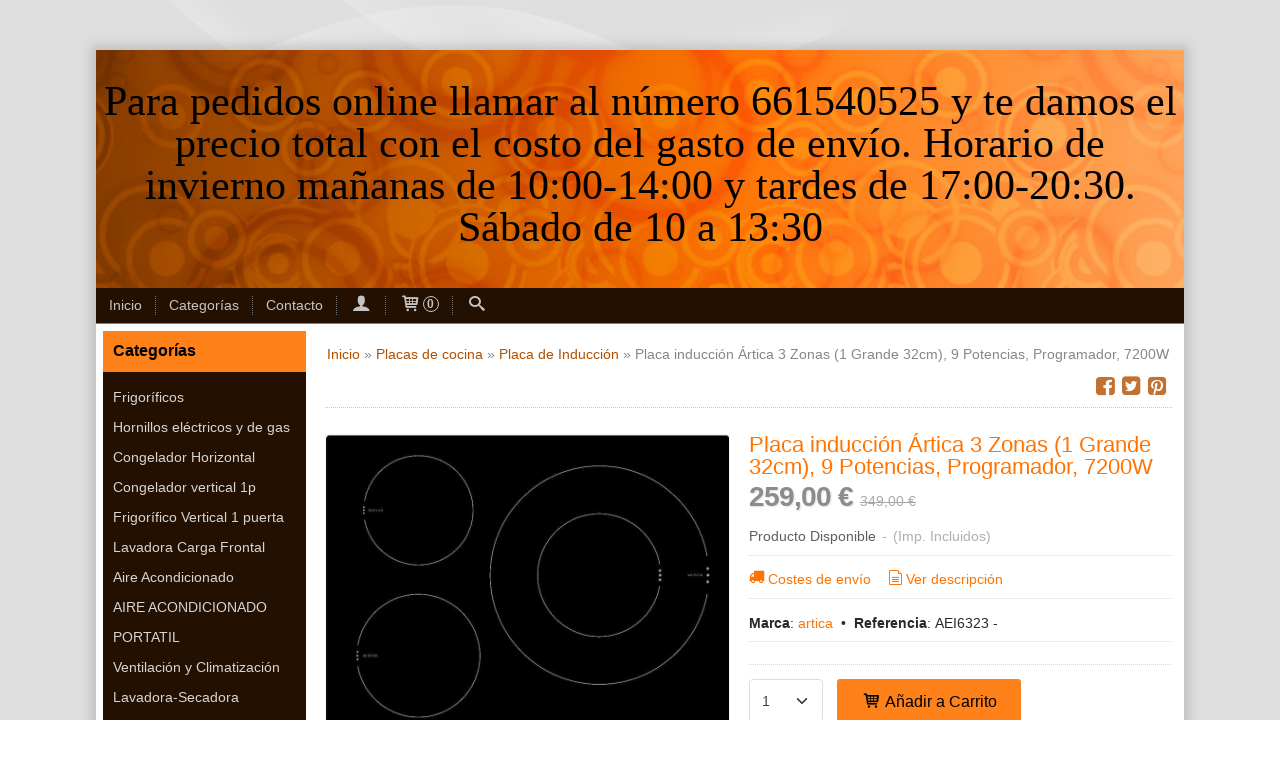

--- FILE ---
content_type: text/html; charset=utf-8
request_url: https://www.electrochollazo.com/p10029284-placa-induccion-artica-3-zonas-1-grande-32cm-9-potencias-programador-7200w.html
body_size: 21104
content:
<!DOCTYPE html>
<html lang="es" class="shop desktop light header-text product-view column2 in-the-box system-page user-guest url-id-10029284">    <head prefix="og: http://ogp.me/ns# fb: http://ogp.me/ns/fb# product: http://ogp.me/ns/product#">
        <meta http-equiv="Content-Type" content="text/html; charset=utf-8" />
<meta name="viewport" content="width=device-width, initial-scale=1.0" />
<meta name="language" content="es" />
<meta name="description" content="Comprar Placa inducción Ártica 3 Zonas (1 Grande 32cm), 9 Potencias, Programador, 7200W por 259,00 € en electrochollazo.com, descubre nuestra selección de..." />
<meta name="author" content="Para pedidos online llamar al número 661540525 y te damos el precio total con el costo del gasto de envío. Horario de invierno mañanas de 10:00-14:00 y tardes de 17:00-20:30. Sábado de 10 a 13:30" />
<meta name="google-site-verification" content="6xNPBgoVxlctG0ed4KVGibIZUt2HDHprzf7wzuHKQRY" />
<meta name="msvalidate.01" content="" />
<meta name="alexaVerifyID" content="" />
<meta name="p:domain_verify" content="" />
<meta property="og:determiner" content="a" />
<meta property="og:locale" content="es_ES" />
<meta property="og:type" content="product.item" />
<meta property="og:title" content="Placa inducción Ártica  3 Zonas (1 Grande 32cm), 9 Potencias, Programador, 7200W" />
<meta property="og:url" content="https://www.electrochollazo.com/p10029284-placa-induccion-artica-3-zonas-1-grande-32cm-9-potencias-programador-7200w.html" />
<meta property="og:description" content="CARACTERÍSTICAS TÉCNICASCONTROL DE ENERGÍACarga conectada (eléctrica)7200 WVoltaje de entrada AC220 - 240 VFrecuencia de entrada AC50/60HzERGONOMÍABloqueo para niñosSíTipo de controlTáctilIndicador de calor residualSíControl de..." />
<meta property="og:image" content="https://cdn.palbincdn.com/users/37662/images/encim-artica-aei6323-3f-ind-32cm-7200w-booster-1-1656411102.jpg" />
<meta property="og:image:alt" content="Placa inducción Ártica 3 Zonas (1 Grande 32cm), 9 Potencias, Programador, 7200W: 259,00 €" />
<meta property="og:image:width" content="850" />
<meta property="og:image:height" content="750" />
<meta property="product:price:amount" content="349.00" />
<meta property="product:price:currency" content="EUR" />
<meta property="product:sale_price:amount" content="259.00" />
<meta property="product:sale_price:currency" content="EUR" />
<meta property="product:availability" content="in stock" />
<meta property="product:category" content="Placas de cocina &gt;  Placa de Inducción" />
<meta property="product:condition" content="new" />
<meta property="product:retailer_item_id" content="10029284" />
<meta property="product:brand" content="artica" />
<meta property="fb:app_id" content="198335206866025" />
<meta name="twitter:site" content="@" />
<meta name="twitter:creator" content="@" />
<meta name="twitter:title" content="Placa inducción Ártica 3 Zonas (1 Grande 32cm), 9 Potencias, Programador, 7200W: 259,00 €" />
<meta name="twitter:description" content="Comprar Placa inducción Ártica 3 Zonas (1 Grande 32cm), 9 Potencias, Programador, 7200W por 259,00 € en electrochollazo.com, descubre nuestra selección de Placa de Inducción" />
<meta name="twitter:image" content="https://cdn.palbincdn.com/users/37662/images/encim-artica-aei6323-3f-ind-32cm-7200w-booster-1-1656411102.jpg" />
<meta name="twitter:label1" content="PRICE" />
<meta name="twitter:data1" content="259,00 €" />
<meta name="twitter:label2" content="CATEGORY" />
<meta name="twitter:data2" content="Placa de Inducción" />
<meta name="twitter:label3" content="STOCK" />
<meta name="twitter:data3" content="" />
<meta name="twitter:card" content="summary" />
<link rel="preconnect" href="https://cdn.palbincdn.com" />
<link crossorigin="anonymous" rel="preconnect" href="https://cdn.palbincdn.com" />
<link rel="preconnect" href="https://cdn-2.palbincdn.com" />
<link rel="dns-prefetch" href="https://cdn.palbincdn.com" />
<link rel="dns-prefetch" href="https://cdn-2.palbincdn.com" />
<link rel="dns-prefetch" href="//connect.facebook.net" />
<link rel="dns-prefetch" href="//www.facebook.com" />
<link rel="dns-prefetch" href="//static.ak.facebook.com" />
<link rel="dns-prefetch" href="//fbstatic-a.akamaihd.net" />
<link rel="dns-prefetch" href="//www.google.com" />
<link rel="dns-prefetch" href="//fonts.googleapis.com" />
<link rel="dns-prefetch" href="//apis.google.com" />
<link rel="dns-prefetch" href="//translate.google.com" />
<link rel="dns-prefetch" href="//translate.googleapis.com" />
<link rel="dns-prefetch" href="//stats.g.doubleclick.net" />
<link rel="dns-prefetch" href="//www.gstatic.com" />
<link rel="canonical" href="https://www.electrochollazo.com/p10029284-placa-induccion-artica-3-zonas-1-grande-32cm-9-potencias-programador-7200w.html" />
<link rel="shortcut icon" type="image/x-icon" href="/resellers/stid-1/images/favicon.ico" />
<link rel="stylesheet" type="text/css" href="/css/jquery-ui/light/jquery-ui-art.min.css" />
<link rel="stylesheet" type="text/css" href="https://cdn.palbincdn.com/assets/XFlexSlider/flexslider.min.css" />
<link rel="stylesheet" type="text/css" href="https://cdn-2.palbincdn.com/themes/Gold Fusion/style.min.css" />
<link rel="stylesheet" type="text/css" href="https://cdn-2.palbincdn.com/css/shop-base.css?584" />
<link rel="stylesheet" type="text/css" href="https://cdn-2.palbincdn.com/css/form.css?584" />
<link rel="stylesheet" type="text/css" href="//fonts.googleapis.com/css?family=0%3A0%7C0%3A0&amp;text=Para+pedidos+online+llamar+al+n%C3%BAmero+661540525+y+te+damos+el+precio+total+con+el+costo+del+gasto+de+env%C3%ADo.+Horario+de+invierno+ma%C3%B1anas+de+10%3A00-14%3A00+y+tardes+de+17%3A00-20%3A30.+S%C3%A1bado+de+10+a+13%3A30" />
<link rel="stylesheet" type="text/css" href="/" />
<style type="text/css">
/*<![CDATA[*/
#colorbox,#cboxOverlay,#cboxWrapper{position:absolute;top:0;left:0;z-index:9999;overflow:hidden}#cboxWrapper{max-width:none}#cboxOverlay{position:fixed;width:100%;height:100%}#cboxMiddleLeft,#cboxBottomLeft{clear:left}#cboxContent{position:relative}#cboxLoadedContent{overflow:auto;-webkit-overflow-scrolling:touch}#cboxTitle{margin:0}#cboxLoadingOverlay,#cboxLoadingGraphic{position:absolute;top:0;left:0;width:100%;height:100%}#cboxPrevious,#cboxNext,#cboxClose,#cboxSlideshow{cursor:pointer}.cboxPhoto{float:left;margin:auto;border:0;display:block;max-width:none;-ms-interpolation-mode:bicubic}.cboxIframe{width:100%;height:100%;display:block;border:0}#colorbox,#cboxContent,#cboxLoadedContent{box-sizing:content-box;-moz-box-sizing:content-box;-webkit-box-sizing:content-box}#cboxOverlay{background:rgba(0,0,0,0.85)}#colorbox{outline:0}#cboxContent{background:#fff;overflow:hidden}.dark #cboxContent{background:#222}.cboxIframe{background:#fff}.dark .cboxIframe{background:#222}#cboxError{padding:50px;border:1px solid #ccc}#cboxLoadedContent{margin-bottom:40px}.cboxFullContent #cboxLoadedContent{margin-bottom:0px}#cboxTitle{position:absolute;bottom:4px;left:0;text-align:center;width:96%;color:#949494;padding:10px 2% 0px 2%}#cboxCurrent{position:absolute;bottom:9px;left:58px;color:#949494}#cboxLoadingOverlay{background:url(/assets/JColorBox/css/images/light/loading_background.png) no-repeat center center}#cboxLoadingGraphic{background:url(/assets/JColorBox/css/images/light/loading.gif) no-repeat center center}.dark #cboxLoadingOverlay{background:url(/assets/JColorBox/css/images/dark/loading_background.png) no-repeat center center}.dark #cboxLoadingGraphic{background:url(/assets/JColorBox/css/images/dark/loading.gif) no-repeat center center}#cboxPrevious:active,#cboxNext:active,#cboxSlideshow:active,#cboxClose:active{outline:0}#cboxSlideshow{bottom:4px;right:30px;color:#0092ef}#cboxPrevious{background-image:url(/assets/JColorBox/css/images/light/left-arrow.svg)}.dark #cboxPrevious{background-image:url(/assets/JColorBox/css/images/dark/left-arrow.svg)}#cboxNext{left:27px;background-image:url(/assets/JColorBox/css/images/light/right-arrow.svg)}.dark #cboxNext{background-image:url(/assets/JColorBox/css/images/dark/right-arrow.svg)}#cboxClose{top:10px;right:10px;background-image:url(/assets/JColorBox/css/images/light/close.svg);width:30px;height:30px}.dark #cboxClose{background-image:url(/assets/JColorBox/css/images/dark/close.svg)}.cbox-button{position:absolute;border:none;padding:0;margin:0;overflow:visible;width:auto;background-color:transparent;text-indent:-9999px;background-repeat:no-repeat;background-position:center center;-webkit-background-size:contain;background-size:contain}.cbox-button.cbox-nav-button{bottom:8px;left:0;background-size:contain;width:25px;height:20px}
/*]]>*/
</style>
<style type="text/css">
/*<![CDATA[*/
        .cboxZoom #cboxLoadedContent {cursor: zoom-in}
        .cboxZoom #cboxLoadedContent:after { font-family: "shop-icons"; content: '\f903'; position: absolute; top: 6px; left: 6px; color: rgba(255,255,255,0.75); z-index: 1; }
        .cboxZoom #cboxLoadedContent:before { content: ''; position: absolute; top: 0; left: 0; border-color: rgba(0,0,0,0.9) transparent transparent rgba(0,0,0,0.9); border-style: solid; border-width: 20px 20px 25px 25px; height: 0px; width: 0px; z-index: 1; }
        .cboxZoom .cboxPhotoZoom {position: absolute; top: 0; left: 0; width: 100%; height: 100%; background-repeat: no-repeat; background-position: center; background-size: cover; transition: transform .35s ease-out;}
/*]]>*/
</style>
<style type="text/css">
/*<![CDATA[*/
.shopping-cart-content table td{vertical-align:middle;padding:3px 0px;font-size:0.9em;border-bottom:1px dotted #ccc;border-bottom:1px dashed rgba(125,125,125,0.2) !important}.shopping-cart-content .shopping-cart-subtotal,.shopping-cart-content .shopping-cart-subtotal a{margin-top:4px;clear:both;text-align:right}
/*]]>*/
</style>
<style type="text/css">
/*<![CDATA[*/
.hideall .init-hidden {display:none} .hideall .init-invisible, .hideall .animated-hide.animated {visibility:hidden}
/*]]>*/
</style>
<style type="text/css">
/*<![CDATA[*/
.tlite{background:#111;color:white;font-family:sans-serif;font-size:0.8rem;font-weight:normal;text-decoration:none;text-align:left;padding:0.6em 0.75rem;border-radius:4px;position:absolute;opacity:0;visibility:hidden;transition:opacity 0.4s;white-space:nowrap;box-shadow:0 0.5rem 1rem -0.5rem black;z-index:1000;-webkit-backface-visibility:hidden}.tlite-table td,.tlite-table th{position:relative}.tlite-visible{visibility:visible;opacity:0.9}.tlite::before{content:' ';display:block;background:inherit;width:10px;height:10px;position:absolute;transform:rotate(45deg)}.tlite-n::before{top:-3px;left:50%;margin-left:-5px}.tlite-nw::before{top:-3px;left:10px}.tlite-ne::before{top:-3px;right:10px}.tlite-s::before{bottom:-3px;left:50%;margin-left:-5px}.tlite-se::before{bottom:-3px;right:10px}.tlite-sw::before{bottom:-3px;left:10px}.tlite-w::before{left:-3px;top:50%;margin-top:-5px}.tlite-e::before{right:-3px;top:50%;margin-top:-5px}
/*]]>*/
</style>
<style type="text/css">
/*<![CDATA[*/
select{background:#FFFFFF;-webkit-border-radius:4px;-moz-border-radius:4px;border-radius:4px;border:1px solid #DEDEDE;margin:0 auto;width:100%;padding:4px 0;color:#404040 !important;font-size:14px;font-family:Arial, 'Arial Unicode MS', Helvetica, Sans-Serif;font-weight:normal;font-style:normal;text-shadow:none;margin:0px}body{font-size:14px;font-family:Arial, 'Arial Unicode MS', Helvetica, Sans-Serif}#header-logo{text-align:center}.blockquote-border{border:1px solid #FFA257}.blockquote-background{background:rgba(254, 206, 144, 0.5) url('images/postquote.png') no-repeat scroll;color:#292929;background-image:none}.blockquote-box{border:1px solid #FFA257;background:rgba(254, 206, 144, 0.5) url('images/postquote.png') no-repeat scroll;color:#292929;background-image:none}.art-postcontent .blockquote-box a,.art-postcontent .blockquote-box a.featured-product-title-link,.art-postcontent .blockquote-box a.featured-product-title-link:visited,.art-postcontent .blockquote-box a.featured-product-title-link:hover,.art-postcontent .blockquote-box h1,.art-postcontent .blockquote-box h2,.art-postcontent .blockquote-box h3,.art-postcontent .blockquote-box h4,.art-postcontent .blockquote-background h5,.art-postcontent .blockquote-box h6{color:#292929}.art-postcontent .blockquote-background a,.art-postcontent .blockquote-background a.featured-product-title-link,.art-postcontent .blockquote-background a.featured-product-title-link:visited,.art-postcontent .blockquote-background a.featured-product-title-link:hover,.art-postcontent .blockquote-background h1,.art-postcontent .blockquote-background h2,.art-postcontent .blockquote-background h3,.art-postcontent .blockquote-background h4,.art-postcontent .blockquote-background h5,.art-postcontent .blockquote-background h6{color:#292929}div.form fieldset{border:1px solid #FFA257}.ui-dialog-titlebar.ui-widget-header{border:1px solid #FFA257;background:rgba(254, 206, 144, 0.5) url('images/postquote.png') no-repeat scroll;color:#292929;background-image:none}.ui-accordion-header-icon,.ui-accordion-header .ui-icon{float:right}.ui-accordion-content{border:1px solid #FFA257;padding:1em 0.5em;border-top:none}h3.ui-accordion-header,h4.ui-accordion-header{border:1px solid #FFA257;background:rgba(254, 206, 144, 0.5) url('images/postquote.png') no-repeat scroll;color:#292929;background-image:none;margin:0px;padding:0px;padding:10px}body #cboxContent{background:#FFFFFF}body #cboxLoadedContent{background:#FFFFFF}body .ui-widget-content{background:#FFFFFF}body .ui-dialog{background:#DEDEDE url('images/pageglare.png') top center no-repeat fixed;background-image:none}body .ui-dialog .ui-dialog-content{background:#FFFFFF}.art-postcontent a.h4-link-color,.art-postcontent a.h4-link-color:visited,.art-postcontent a.h4-link-color:hover{color:#512E01}.art-postcontent a.h5-link-color,.art-postcontent a.h5-link-color:visited,.art-postcontent a.h5-link-color:hover{color:#512E01}
/*]]>*/
</style>
<style type="text/css">
/*<![CDATA[*/
.back-to-top{position:fixed;bottom:2.5em;right:0px;text-decoration:none;color:#000000;background-color:rgba(235, 235, 235, 0.80);font-weight:700;font-size:2em;padding:10px;display:none;border-radius:4px 0px 0px 4px}.back-to-top:hover{background-color:rgba(135, 135, 135, 0.50)}
/*]]>*/
</style>
<script type="text/javascript" src="https://cdn.palbincdn.com/js/jquery/jquery-1.9.1.min.js"></script>
<script type="text/javascript" src="https://cdn.palbincdn.com/js/jquery/jquery-ui-1.9.2.custom.min.js"></script>
<script type="text/javascript" src="https://cdn.palbincdn.com/assets/LazySizes/lazysizes.min.js" async="async"></script>
<script type="text/javascript">
/*<![CDATA[*/
document.documentElement.className+=' hideall'
var setHMenuOpenDirection=function(a){return(function(a){setTimeout(function(){setHMenuOpenDirection(a)},1)})}(jQuery),setPopupVMenuOpenDirection=function(b){return(function(b){setTimeout(function(){setPopupVMenuOpenDirection(b)},1)})}(jQuery),fixPopupVMenu=function(c){return(function(c){setTimeout(function(){fixPopupVMenu(c)},1)})}(jQuery),setOpenSubmenuWithNoReload=function(d){return(function(d){setTimeout(function(){setOpenSubmenuWithNoReload(d)},1)})}(jQuery),setOpenSubmenuWithHover=function(d){return(function(d){setTimeout(function(){setOpenSubmenuWithHover(d)},1)})}(jQuery),responsiveDesign=1;$(document).ready(function(){$.ajax({dataType:"script",cache:true,url:"https://cdn-2.palbincdn.com/themes/Gold Fusion/script.min.js"}).done(function(script,textStatus){if(false)$.ajax({dataType:"script",cache:true,url:"https://cdn-2.palbincdn.com/themes/Gold Fusion/script.responsive.min.js"})})})
/*]]>*/
</script>
<title>Placa inducción Ártica 3 Zonas (1 Grande 32cm), 9 Potencias, Programador, 7200W: 259,00 €</title>
<!-- Hide Elements Trick -->
<link as="font" crossorigin="anonymous" rel="preload" href="https://cdn-2.palbincdn.com/css/iconSet/basic-shop-icons/fonts/shop-icons.woff?450" /><link href='https://cdn-2.palbincdn.com/css/iconSet/basic-shop-icons/style.css?584' rel='stylesheet' rel='preload' as='style'>
    </head>

    <body><script type="text/javascript">
/*<![CDATA[*/
function activateTab(artTab, tab) {
				artTab.tabs('option', 'active', artTab.find(tab.prop('tagName')).index(tab));
		   }
/*]]>*/
</script>

				<div id="art-main">
    
    
    <div id="sheet-content" class="art-sheet clearfix">
        
<div class="header-wrapper">    <header class="art-header header-auto">        		<h2 title="Placa inducción Ártica 3 Zonas (1 Grande 32cm), 9 Potencias, Programador, 7200W: 259,00 €" style="text-align:center !important" id="name-text" class="art-headline"><a style="color:#000000 !important; font-style:initial; font-weight:0; font-size:42px; text-decoration: none; text-transform: none; font-family:'0';text-shadow:none;background-color: none" href="/">Para pedidos online llamar al número 661540525 y te damos el precio total con el costo del gasto de envío. Horario de invierno mañanas de 10:00-14:00 y tardes de 17:00-20:30. Sábado de 10 a 13:30</a></h2>
		<h2 style="text-align:center !important" id="slogan-text" class="art-slogan"><a style="color:inherit !important; font-style:initial; font-weight:0; font-size:28px; text-decoration: none; text-transform: none; font-family:'0'; text-shadow:none;background-color: none" href="/"></a></h2>
	    </header></div><nav class="pal-main-nav art-nav">	<div class="art-nav-inner">				<ul class="art-hmenu" id="shop-menu">
<li id="item-inicio"><a href="/">Inicio</a></li>
<li id="item-categorias"><a href="javascript:void(0)">Categorías</a>
<ul>
<li><a href="/c422607-frigorificos.html">Frigoríficos</a>
<ul>
<li><a href="/c422608-frigorificos-combinados.html">Frigoríficos combinados</a></li>
<li><a href="/c422649-gama-cristal-blanco-y-negro-en-frigorificos-combis.html">Gama cristal blanco y negro en Frigoríficos Combis</a></li>
<li><a href="/c422899-side-by-side.html">Side By Side</a>
<ul>
<li><a href="/c422927-gama-cristal-blanco-y-negro-en-side-by-side.html">Gama cristal blanco y negro en Side By Side</a></li>
</ul>
</li>
<li><a href="/c423481-frigorifico-2p.html">Frigorifico 2P</a></li>
<li><a href="/c423494-combi-integrable.html">Combi Integrable</a></li>
</ul>
</li>
<li><a href="/c470952-hornillos-electricos-y-de-gas.html">Hornillos eléctricos y de gas</a></li>
<li><a href="/c422653-congelador-horizontal.html">Congelador Horizontal</a></li>
<li><a href="/c422952-congelador-vertical-1p.html">Congelador vertical 1p</a></li>
<li><a href="/c423011-frigorifo-vertical-1-puerta.html">Frigorífico Vertical 1 puerta</a></li>
<li><a href="/c428757-lavadora-carga-frontal.html">Lavadora Carga Frontal</a>
<ul>
<li><a href="/c503436-lavadora-autodosificacion.html">LAVADORA AUTODOSIFICACIÓN</a></li>
<li><a href="/c505739-tubo-lavadora.html">tubo lavadora</a></li>
</ul>
</li>
<li><a href="/c436526-aire-acondicionado.html">Aire Acondicionado</a></li>
<li><a href="/c493280-aire-acondicionado-portatil.html">AIRE ACONDICIONADO PORTATIL</a></li>
<li><a href="/c435125-climatizacion.html">Ventilación y Climatización</a>
<ul>
<li><a href="/c435127-aire-acondicionado-portatil.html">Aire Acondicionado Portátil</a></li>
<li><a href="/c435241-ventiladores.html">Ventiladores</a>
<ul>
<li><a href="/c566965-ventilador-sin-aspas.html">ventilador sin aspas</a></li>
</ul>
</li>
<li><a href="/c435250-ventilador-de-sobremesa.html">Ventilador de Sobremesa</a></li>
<li><a href="/c435252-ventilador-de-torre.html">Ventilador de Torre</a></li>
<li><a href="/c435253-box-fan.html">Box Fan</a></li>
<li><a href="/c435254-ventilador-de-suelo.html">ventilador de suelo</a></li>
<li><a href="/c435255-climatizadores.html">Climatizadores</a></li>
<li><a href="/c437760-ventilador-de-techo.html">Ventilador de techo</a></li>
<li><a href="/c568723-ventilador-nebulizador.html">ventilador nebulizador</a></li>
<li><a href="/c568724-ventilador-de-cuello.html">ventilador de cuello</a></li>
</ul>
</li>
<li><a href="/c428760-lavadora-secadora.html">Lavadora-Secadora</a></li>
<li><a href="/c428761-secadoras-de-evacuacion.html">Secadoras de Evacuación</a>
<ul>
<li><a href="/c505737-tubo-de-secadoras.html">tubo de secadoras</a></li>
</ul>
</li>
<li><a href="/c428763-secadoras-de-condensacion.html">Secadoras de Condensación</a></li>
<li><a href="/c428762-secadoras-de-bomba-de-calor.html">Secadoras de Bomba de Calor</a></li>
<li><a href="/c429759-basculas-de-bano.html">Basculas de Baño</a></li>
<li><a href="/c425651-belleza-y-salud.html">Belleza y salud</a>
<ul>
<li><a href="/c425655-belleza.html">Belleza</a>
<ul>
<li><a href="/c427771-afeitadoras-faciales.html">Afeitadoras Faciales</a></li>
<li><a href="/c427775-afeitadoras-multifuncion.html">Afeitadoras Multifunción</a></li>
<li><a href="/c427787-cortapelos.html">Cortapelos</a></li>
<li><a href="/c427790-afeitadora-corporal.html">Afeitadora Corporal</a></li>
<li><a href="/c427801-depiladoras-y-rasuradoras-femeninas.html">Depiladoras y Rasuradoras Femeninas</a></li>
</ul>
</li>
<li><a href="/c425657-cuidado-del-cabello.html">Cuidado del cabello</a>
<ul>
<li><a href="/c425661-secadores-de-pelo.html">Secadores de Pelo</a></li>
<li><a href="/c427951-planchas-del-pelo.html">Planchas del Pelo</a></li>
<li><a href="/c428154-tenacillas-rizadores-y-moldeadores.html">Tenacillas, Rizadores y Moldeadores</a></li>
</ul>
</li>
<li><a href="/c425658-salud-y-bienestar.html">Salud y Bienestar</a></li>
</ul>
</li>
<li><a href="/c423406-cocinas.html">Cocinas</a></li>
<li><a href="/c428160-calefaccion.html">Calefacción</a>
<ul>
<li><a href="/c428161-calefactores.html">Calefactores</a></li>
<li><a href="/c428163-splits-ceramicos.html">Splits Cerámicos</a></li>
<li><a href="/c428164-convectores.html">Convectores</a></li>
<li><a href="/c428165-estufas-de-gas.html">Estufas de gas</a></li>
<li><a href="/c428172-estufas-de-cuarzo-y-electricas.html">Estufas de Cuarzo y Eléctricas</a></li>
<li><a href="/c428177-radiadores.html">Radiadores</a></li>
<li><a href="/c428216-braseros-electricos.html">Braseros Eléctricos</a></li>
<li><a href="/c441251-almohadilla-electrica.html">Almohadilla Eléctrica</a></li>
<li><a href="/c537092-calientacamas-y-mantas-electricas.html">calientacamas y mantas electricas</a></li>
</ul>
</li>
<li><a href="/c423260-canpabas-extractoras.html">Campanas extractoras</a>
<ul>
<li><a href="/c423262-campanas-decorativas.html">Campanas decorativas</a></li>
<li><a href="/c423264-campana-decorativa-cristal.html">Campana decorativa Cristal</a></li>
<li><a href="/c423266-juego-filtro-de-carbono.html">Juego filtro de carbono</a></li>
<li><a href="/c423361-campana-extraible.html">campana extraible</a></li>
</ul>
</li>
<li><a href="/c423019-calentador-de-agua-caliente.html">Calentador de agua caliente</a></li>
<li><a href="/c423176-hornos.html">Hornos</a>
<ul>
<li><a href="/c423177-horno-convencional.html">Horno Convencional</a></li>
<li><a href="/c423181-horno-multifuncion.html">Horno Multifunción</a></li>
<li><a href="/c423182-horno-multifuncion-pirolitico.html">Horno Multifunción Pirolítico</a></li>
<li><a href="/c423191-horno-compacto-45cm.html">Horno Compacto 45cm</a></li>
<li><a href="/c423253-horno-polivalente-multifucion.html">Horno Polivalente Multifución</a></li>
</ul>
</li>
<li><a href="/c423411-horno-sobremesa.html">Horno Sobremesa</a></li>
<li><a href="/c423079-lavavajillas.html">Lavavajillas </a>
<ul>
<li><a href="/c423080-lavavajillas-libre-instalacion-60-cm.html">Lavavajillas libre instalación 60 cm</a></li>
<li><a href="/c423091-lavavajillas-libre-instalacion-45cm.html">Lavavajillas libre instalación 45cm</a></li>
<li><a href="/c423093-lavavajillas-integrables-60-cm.html">Lavavajillas integrables 60 cm</a></li>
<li><a href="/c423100-lavavajillas-integrables-45cm.html">Lavavajillas integrables 45cm</a></li>
</ul>
</li>
<li><a href="/c423336-microondas.html">Microondas</a>
<ul>
<li><a href="/c423337-microondas-sin-grill.html">Microondas Sin Grill</a></li>
<li><a href="/c423338-microondas-con-grill.html">Microondas Con Grill</a></li>
<li><a href="/c423339-microonda-integrables.html">Microonda Integrables</a></li>
<li><a href="/c423340-funcion-horno.html">Función Horno</a></li>
</ul>
</li>
<li><a href="/c423119-placas-de-cocina.html">Placas de cocina</a>
<ul>
<li><a href="/c423164-placa-vitroceramica.html">Placa Vitrocerámica</a></li>
<li><a href="/c423165-placa-de-induccion.html">Placa de Inducción</a></li>
<li><a href="/c423168-cristal-gas.html">Cristal Gas</a></li>
<li><a href="/c423172-placa-de-gas-inox.html">Placa de Gas Inox</a></li>
<li><a href="/c423244-placa-mixta.html">Placa Mixta</a></li>
<li><a href="/c423246-placa-modular.html">Placa Modular</a></li>
</ul>
</li>
<li><a href="/c424043-pequeno-electrodomestico.html">Pequeño Electrodoméstico</a>
<ul>
<li><a href="/c427748-amasadoras.html">Amasadoras</a></li>
<li><a href="/c424395-aspiradoras.html">Aspiradoras</a>
<ul>
<li><a href="/c424400-aspirador-de-mano.html">Aspirador de mano</a></li>
<li><a href="/c424481-aspiradoras-verticales-sin-cable.html">Aspiradoras verticales sin cable</a></li>
<li><a href="/c471802-robot-aspirador.html">Robot Aspirador</a></li>
</ul>
</li>
<li><a href="/c424164-batidoras.html">Batidoras</a></li>
<li><a href="/c424161-batidora-de-vaso.html">Batidora de Vaso</a></li>
<li><a href="/c424636-cafeteras.html">Cafeteras </a>
<ul>
<li><a href="/c424638-cafeteras-de-goteo.html">Cafeteras de Goteo</a></li>
<li><a href="/c424642-cafetera-express.html">Cafetera express</a></li>
<li><a href="/c424649-cafeteras-italianas.html">Cafeteras Italianas</a></li>
<li><a href="/c430814-cafeteras-de-capsulas.html">Cafeteras de Capsulas</a></li>
</ul>
</li>
<li><a href="/c427760-cortafiambres.html">CortaFiambres</a></li>
<li><a href="/c427751-dispensador-de-agua.html">Dispensador de Agua</a></li>
<li><a href="/c424854-exprimidores.html">Exprimidores</a></li>
<li><a href="/c427926-fregona-electrica.html">Fregona Eléctrica</a></li>
<li><a href="/c424116-freidoras.html">Freidoras</a></li>
<li><a href="/c427927-hidrolimpiadoras.html">Hidrolimpiadoras</a></li>
<li><a href="/c424479-limpiador-de-vapor.html">Limpiador de Vapor</a></li>
<li><a href="/c425650-molinillos.html">Molinillos</a></li>
<li><a href="/c424313-ollas-a-presion.html">Ollas a presión</a>
<ul>
<li><a href="/c424392-olla-programable.html">OLLA PROGRAMABLE</a></li>
</ul>
</li>
<li><a href="/c427754-olla-electrica-o-pizzapanes.html">Olla Electrica o PizzaPanes</a></li>
<li><a href="/c427747-picadoras.html">Picadoras</a></li>
<li><a href="/c425645-planchas-de-asar.html">Planchas de Asar</a></li>
<li><a href="/c424307-planchas-de-vapor.html">Planchas de Vapor</a>
<ul>
<li><a href="/c424309-centro-de-planchado.html">Centro de Planchado</a></li>
</ul>
</li>
<li><a href="/c427765-raclette.html">Raclette</a></li>
<li><a href="/c424791-sandwicheras.html">Sandwicheras</a>
<ul>
<li><a href="/c424794-grill.html">GRILL</a></li>
</ul>
</li>
<li><a href="/c424663-tostadores.html">Tostadores</a></li>
<li><a href="/c441240-hervidoras.html">Hervidoras </a></li>
<li><a href="/c455200-gofreras.html">Gofreras</a></li>
<li><a href="/c460603-licuadoras.html">Licuadoras</a></li>
<li><a href="/c476950-calientaleches.html">CALIENTALECHES</a></li>
</ul>
</li>
<li><a href="/c423518-television.html">Televisión</a>
<ul>
<li><a href="/c423519-tv-24-32.html">Tv 24-32</a></li>
<li><a href="/c423678-tv-40-43.html">TV 40-43</a></li>
<li><a href="/c423679-tv-48-60.html">TV 48-60 </a></li>
<li><a href="/c423684-tv-65-en-adelante.html">TV 65" en adelante</a></li>
</ul>
</li>
<li><a href="/c438624-accesorios-para-tv.html">Accesorios para TV</a>
<ul>
<li><a href="/c438625-barras-de-sonido-tv.html">Barras de Sonido TV</a></li>
<li><a href="/c438626-soportes-de-tv.html">Soportes de TV</a></li>
</ul>
</li>
<li><a href="/c481205-tdt.html">TDT Y DVD</a></li>
<li><a href="/c423018-termos-electricos.html">Termos Eléctricos</a></li>
<li><a href="/c423514-vinotecas.html">Vinotecas</a></li>
<li><a href="/c430185-barbacoas.html">Barbacoas</a></li>
<li><a href="/c435809-quitapelusas.html">Quitapelusas</a></li>
<li><a href="/c436324-menaje-de-cocina-ollas-sartenes-utensilios-para-cocinar.html">Menaje de Cocina (Ollas, sartenes, utensilios para cocinar)</a>
<ul>
<li><a href="/c436325-cacerola-baja.html">Cacerola Baja</a></li>
<li><a href="/c436326-cacelora-alta.html">Cacerola ALTA</a></li>
<li><a href="/c436327-sartenes.html">Sartenes</a></li>
<li><a href="/c436328-cazo.html">Cazo</a></li>
<li><a href="/c436466-set-de-utensilios-de-cocina.html">Set de Utensilios de Cocina</a></li>
<li><a href="/c436593-juego-de-ollas.html">Juego de Ollas</a></li>
<li><a href="/c437870-balanza-de-cocina.html">Balanza de Cocina</a></li>
<li><a href="/c488372-paelleras.html">PAELLERAS</a></li>
</ul>
</li>
<li><a href="/c442818-tablas-de-planchar.html">Tablas de planchar</a></li>
<li><a href="/c455185-telefonia-domestica.html">Telefonía doméstica</a></li>
<li><a href="/c455195-radios.html">Radios</a></li>
<li><a href="/c455203-radio-cd.html">Radio CD</a></li>
<li><a href="/c460602-esterilizador.html">Esterilizador</a></li>
<li><a href="/c464435-lavadora-carga-superior.html">Lavadora Carga superior</a></li>
<li><a href="/c466268-palominteros.html">Palomiteros</a></li>
<li><a href="/c466868-cepillo-dentales.html">CEPILLO DENTALES</a></li>
<li><a href="/c470683-creperas.html">Creperas</a></li>
<li><a href="/c473618-masajeador-de-pies.html">masajeador de pies</a></li>
<li><a href="/c473873-robot-de-cocina.html">Robot de Cocina</a></li>
<li><a href="/c477996-olla-programable.html">Olla programable</a></li>
<li><a href="/c478122-escaleras.html">ESCALERAS</a></li>
<li><a href="/c481552-purificador-de-aire.html">Purificador de aire</a></li>
<li><a href="/c482465-cocinas-camping-gas.html">COCINAS CAMPING GAS</a></li>
<li><a href="/c482621-placas-cobertoras-vitoceramicas.html">PLACAS COBERTORAS VITOCERÁMICAS</a></li>
<li><a href="/c484438-termo-liquidos.html">termo liquidos</a></li>
<li><a href="/c484445-jarras-de-agua-filtrada.html">jarras de agua filtrada</a></li>
<li><a href="/c485636-freidoras-sin-aceite.html">FREIDORAS SIN ACEITE</a></li>
<li><a href="/c487168-sacacorchos-electricos.html">SACACORCHOS ELECTRICOS</a></li>
<li><a href="/c490667-piscina.html">piscina</a></li>
<li><a href="/c495226-matamosquitos.html">MataMosquitos</a></li>
<li><a href="/c502300-aceite-lubricante.html">aceite lubricante</a></li>
<li><a href="/c502303-prolongaciones-y-enrollacables.html">PROLONGACIONES Y ENROLLACABLES</a></li>
<li><a href="/c502307-base-multiples-y-clavijas.html">Base Multiples y Clavijas</a></li>
<li><a href="/c502322-cinta-aislante-y-precintos.html">Cinta aislante y precintos</a></li>
<li><a href="/c502323-bridas.html">bridas</a></li>
<li><a href="/c502324-cable-de-antena-tv.html">Cable de Antena Tv</a></li>
<li><a href="/c502325-regletas-de-conexion.html">regletas de conexion</a></li>
<li><a href="/c502337-pegamento-loctite.html">Pegamento Loctite</a></li>
<li><a href="/c503903-eliminador-de-durezas.html">eliminador de durezas</a></li>
<li><a href="/c504288-humidificador.html">humidificador</a></li>
<li><a href="/c505275-cuchillos.html">cuchillos</a></li>
<li><a href="/c505733-lampara-de-unas.html">lampara de uñas</a></li>
<li><a href="/c508426-kit-de-butano.html">KIT DE BUTANO</a></li>
<li><a href="/c513670-fuente-de-chocolate-y-fondue.html">fuente de chocolate y fondue</a></li>
<li><a href="/c526588-precintos.html">precintos</a></li>
<li><a href="/c527347-frigorifico-de-gas.html">FRIGORIFICO DE GAS</a></li>
<li><a href="/c530222-mata-insectos.html">mata insectos</a></li>
<li><a href="/c536151-maquina-de-algodon-de-azucar.html">maquina de algodon de azucar</a></li>
<li><a href="/c536152-dispensador-de-cerveza.html">dispensador de cerveza</a></li>
<li><a href="/c536153-selladora-de-bolsas-con-iman.html">SELLADORA DE BOLSAS CON IMAN</a></li>
<li><a href="/c536154-munequera-magnetica-para-bricolaje.html">MUÑEQUERA MAGNÉTICA PARA BRICOLAJE</a></li>
<li><a href="/c536155-amoladora-electrica.html">AMOLADORA ELECTRICA</a></li>
<li><a href="/c536156-quemador-gas-butano.html">quemador gas butano</a></li>
<li><a href="/c536157-alfombra-infantil.html">alfombra infantil</a></li>
<li><a href="/c536158-vasostazas-y-vajilla-de-platos.html">vasos,tazas y vajilla de platos</a></li>
<li><a href="/c536159-limpiacristales-magnetico.html">LIMPIACRISTALES MAGNÉTICO</a></li>
<li><a href="/c536173-envasadoras-al-vacio.html">envasadoras al vacio</a></li>
<li><a href="/c537921-lava-aspirador.html">LAVA ASPIRADOR</a></li>
<li><a href="/c539141-patinete-electrico.html">patinete electrico</a></li>
<li><a href="/c542775-tendedero.html">tendedero</a></li>
<li><a href="/c547061-grifo.html">grifo</a></li>
<li><a href="/c552560-pilas.html">pilas</a></li>
<li><a href="/c552561-pilas.html">pilas</a></li>
<li><a href="/c553063-linterna.html">linterna</a></li>
<li><a href="/c559724-maquina-hacer-leche-vegetal.html">maquina hacer leche vegetal</a></li>
<li><a href="/c560510-telefonia-movil.html">TELEFONIA MOVIL</a></li>
<li><a href="/c568750-insecticidas-auyentadores.html">INSECTICIDAS-AUYENTADORES</a></li>
<li><a href="/c568751-mobiliario-jardin.html">Mobiliario Jardin</a></li>
<li><a href="/c572003-filtro-de-agua.html">FILTRO DE AGUA</a></li>
<li><a href="/c579725-baliza-emergencia-coche-conectada-v16.html">BALIZA EMERGENCIA COCHE CONECTADA V16</a></li>
<li><a href="/c579755-altavoz.html">altavoz y auricular</a></li>
<li><a href="/c580194-carros-de-compra.html">carros de compra</a></li>
<li><a href="/c580686-navidad.html">NAVIDAD</a></li>
<li><a href="/c580687-anillo-de-luz-con-tripode.html">ANILLO DE LUZ CON TRIPODE</a></li>
<li><a href="/c581383-kart-infantil.html">KART INFANTIL</a></li>
</ul>
</li>
<li id="item-contacto"><a href="/site/contact">Contacto</a></li>
<li class="user-top-menu-separator"><span></span></li>
<li class="customer-account-menu customer-shop-menu"><a class="customer-shop-menu" aria-label="Mi Cuenta" href="/login"><span class="customer-account icon-user shop-menu-icon"></span> <span class="customer-account-label customer-shop-menu-label">Mi Cuenta</span></a>
<ul>
<li><a href="/login">Acceder</a></li>
<li><a href="/register">Registrarse</a></li>
</ul>
</li>
<li class="shopping-cart-menu customer-shop-menu"><a class="customer-shop-menu" aria-label="Carrito" href="/shoppingcart/view"><span class="customer-shopping-cart icon-cart shop-menu-icon"></span><span class="customer-shopping-cart-counter">0</span> <span class="customer-shopping-cart-label customer-shop-menu-label">Carrito</span></a>
<ul>
<li id="shopping-cart-menu-subtotal"><a href="/shoppingcart/view">Total:&nbsp;<strong>0,00 €</strong></a></li>
<li class="shopping-cart-menu-links"><a href="/shoppingcart/view"><strong>Ver Carrito</strong></a></li>
</ul>
</li>
<li class="customer-search-menu customer-shop-menu"><a class="customer-search-menu-link customer-shop-menu" aria-label="Buscar..." href="javascript:void(0)"><span class="customer-search icon-search shop-menu-icon"></span> <span class="customer-search-label customer-shop-menu-label">Buscar...</span></a>
<ul>
<li class="customer-search-menu-form-wrapper"><a class="customer-search-menu-form-link" aria-label="Buscar" href="javascript:void(0)"><form id="menu-search-form" class="art-search focusmagic" action="/product/index" method="get"><input placeholder="Buscar..." id="menu-search-input" size="24" aria-label="Buscar..." type="text" value="" name="searchbox" /><button type="submit" id="menu-search-input-button" class="icon-search" name=""></button></form></a></li>
</ul>
</li>
</ul>

	</div></nav>
        <div class="art-layout-wrapper">        <div class="art-content-layout column2">
        <div class="art-content-layout-row">
            <aside class="art-layout-cell art-sidebar1 ">
                                <div class="art-vmenublock clearfix" id="Categories">
<div class="art-vmenublockheader">
<span id = "Categories_title" class="t">Categorías</span>
</div>
<div class="art-vmenublockcontent">
<ul class="art-vmenu" id="categories-vmenu">
<li><a href="/c422607-frigorificos.html">Frigoríficos</a></li>
<li><a href="/c470952-hornillos-electricos-y-de-gas.html">Hornillos eléctricos y de gas</a></li>
<li><a href="/c422653-congelador-horizontal.html">Congelador Horizontal</a></li>
<li><a href="/c422952-congelador-vertical-1p.html">Congelador vertical 1p</a></li>
<li><a href="/c423011-frigorifo-vertical-1-puerta.html">Frigorífico Vertical 1 puerta</a></li>
<li><a href="/c428757-lavadora-carga-frontal.html">Lavadora Carga Frontal</a></li>
<li><a href="/c436526-aire-acondicionado.html">Aire Acondicionado</a></li>
<li><a href="/c493280-aire-acondicionado-portatil.html">AIRE ACONDICIONADO PORTATIL</a></li>
<li><a href="/c435125-climatizacion.html">Ventilación y Climatización</a></li>
<li><a href="/c428760-lavadora-secadora.html">Lavadora-Secadora</a></li>
<li><a href="/c428761-secadoras-de-evacuacion.html">Secadoras de Evacuación</a></li>
<li><a href="/c428763-secadoras-de-condensacion.html">Secadoras de Condensación</a></li>
<li><a href="/c428762-secadoras-de-bomba-de-calor.html">Secadoras de Bomba de Calor</a></li>
<li><a href="/c429759-basculas-de-bano.html">Basculas de Baño</a></li>
<li><a href="/c425651-belleza-y-salud.html">Belleza y salud</a></li>
<li><a href="/c423406-cocinas.html">Cocinas</a></li>
<li><a href="/c428160-calefaccion.html">Calefacción</a></li>
<li><a href="/c423260-canpabas-extractoras.html">Campanas extractoras</a></li>
<li><a href="/c423019-calentador-de-agua-caliente.html">Calentador de agua caliente</a></li>
<li><a href="/c423176-hornos.html">Hornos</a></li>
<li><a href="/c423411-horno-sobremesa.html">Horno Sobremesa</a></li>
<li><a href="/c423079-lavavajillas.html">Lavavajillas </a></li>
<li><a href="/c423336-microondas.html">Microondas</a></li>
<li><a href="/c423119-placas-de-cocina.html">Placas de cocina</a></li>
<li><a href="/c424043-pequeno-electrodomestico.html">Pequeño Electrodoméstico</a></li>
<li><a href="/c423518-television.html">Televisión</a></li>
<li><a href="/c438624-accesorios-para-tv.html">Accesorios para TV</a></li>
<li><a href="/c481205-tdt.html">TDT Y DVD</a></li>
<li><a href="/c423018-termos-electricos.html">Termos Eléctricos</a></li>
<li><a href="/c423514-vinotecas.html">Vinotecas</a></li>
<li><a href="/c430185-barbacoas.html">Barbacoas</a></li>
<li><a href="/c435809-quitapelusas.html">Quitapelusas</a></li>
<li><a href="/c436324-menaje-de-cocina-ollas-sartenes-utensilios-para-cocinar.html">Menaje de Cocina (Ollas, sartenes, utensilios para cocinar)</a></li>
<li><a href="/c442818-tablas-de-planchar.html">Tablas de planchar</a></li>
<li><a href="/c455185-telefonia-domestica.html">Telefonía doméstica</a></li>
<li><a href="/c455195-radios.html">Radios</a></li>
<li><a href="/c455203-radio-cd.html">Radio CD</a></li>
<li><a href="/c460602-esterilizador.html">Esterilizador</a></li>
<li><a href="/c464435-lavadora-carga-superior.html">Lavadora Carga superior</a></li>
<li><a href="/c466268-palominteros.html">Palomiteros</a></li>
<li><a href="/c466868-cepillo-dentales.html">CEPILLO DENTALES</a></li>
<li><a href="/c470683-creperas.html">Creperas</a></li>
<li><a href="/c473618-masajeador-de-pies.html">masajeador de pies</a></li>
<li><a href="/c473873-robot-de-cocina.html">Robot de Cocina</a></li>
<li><a href="/c477996-olla-programable.html">Olla programable</a></li>
<li><a href="/c478122-escaleras.html">ESCALERAS</a></li>
<li><a href="/c481552-purificador-de-aire.html">Purificador de aire</a></li>
<li><a href="/c482465-cocinas-camping-gas.html">COCINAS CAMPING GAS</a></li>
<li><a href="/c482621-placas-cobertoras-vitoceramicas.html">PLACAS COBERTORAS VITOCERÁMICAS</a></li>
<li><a href="/c484438-termo-liquidos.html">termo liquidos</a></li>
<li><a href="/c484445-jarras-de-agua-filtrada.html">jarras de agua filtrada</a></li>
<li><a href="/c485636-freidoras-sin-aceite.html">FREIDORAS SIN ACEITE</a></li>
<li><a href="/c487168-sacacorchos-electricos.html">SACACORCHOS ELECTRICOS</a></li>
<li><a href="/c490667-piscina.html">piscina</a></li>
<li><a href="/c495226-matamosquitos.html">MataMosquitos</a></li>
<li><a href="/c502300-aceite-lubricante.html">aceite lubricante</a></li>
<li><a href="/c502303-prolongaciones-y-enrollacables.html">PROLONGACIONES Y ENROLLACABLES</a></li>
<li><a href="/c502307-base-multiples-y-clavijas.html">Base Multiples y Clavijas</a></li>
<li><a href="/c502322-cinta-aislante-y-precintos.html">Cinta aislante y precintos</a></li>
<li><a href="/c502323-bridas.html">bridas</a></li>
<li><a href="/c502324-cable-de-antena-tv.html">Cable de Antena Tv</a></li>
<li><a href="/c502325-regletas-de-conexion.html">regletas de conexion</a></li>
<li><a href="/c502337-pegamento-loctite.html">Pegamento Loctite</a></li>
<li><a href="/c503903-eliminador-de-durezas.html">eliminador de durezas</a></li>
<li><a href="/c504288-humidificador.html">humidificador</a></li>
<li><a href="/c505275-cuchillos.html">cuchillos</a></li>
<li><a href="/c505733-lampara-de-unas.html">lampara de uñas</a></li>
<li><a href="/c508426-kit-de-butano.html">KIT DE BUTANO</a></li>
<li><a href="/c513670-fuente-de-chocolate-y-fondue.html">fuente de chocolate y fondue</a></li>
<li><a href="/c526588-precintos.html">precintos</a></li>
<li><a href="/c527347-frigorifico-de-gas.html">FRIGORIFICO DE GAS</a></li>
<li><a href="/c530222-mata-insectos.html">mata insectos</a></li>
<li><a href="/c536151-maquina-de-algodon-de-azucar.html">maquina de algodon de azucar</a></li>
<li><a href="/c536152-dispensador-de-cerveza.html">dispensador de cerveza</a></li>
<li><a href="/c536153-selladora-de-bolsas-con-iman.html">SELLADORA DE BOLSAS CON IMAN</a></li>
<li><a href="/c536154-munequera-magnetica-para-bricolaje.html">MUÑEQUERA MAGNÉTICA PARA BRICOLAJE</a></li>
<li><a href="/c536155-amoladora-electrica.html">AMOLADORA ELECTRICA</a></li>
<li><a href="/c536156-quemador-gas-butano.html">quemador gas butano</a></li>
<li><a href="/c536157-alfombra-infantil.html">alfombra infantil</a></li>
<li><a href="/c536158-vasostazas-y-vajilla-de-platos.html">vasos,tazas y vajilla de platos</a></li>
<li><a href="/c536159-limpiacristales-magnetico.html">LIMPIACRISTALES MAGNÉTICO</a></li>
<li><a href="/c536173-envasadoras-al-vacio.html">envasadoras al vacio</a></li>
<li><a href="/c537921-lava-aspirador.html">LAVA ASPIRADOR</a></li>
<li><a href="/c539141-patinete-electrico.html">patinete electrico</a></li>
<li><a href="/c542775-tendedero.html">tendedero</a></li>
<li><a href="/c547061-grifo.html">grifo</a></li>
<li><a href="/c552560-pilas.html">pilas</a></li>
<li><a href="/c552561-pilas.html">pilas</a></li>
<li><a href="/c553063-linterna.html">linterna</a></li>
<li><a href="/c559724-maquina-hacer-leche-vegetal.html">maquina hacer leche vegetal</a></li>
<li><a href="/c560510-telefonia-movil.html">TELEFONIA MOVIL</a></li>
<li><a href="/c568750-insecticidas-auyentadores.html">INSECTICIDAS-AUYENTADORES</a></li>
<li><a href="/c568751-mobiliario-jardin.html">Mobiliario Jardin</a></li>
<li><a href="/c572003-filtro-de-agua.html">FILTRO DE AGUA</a></li>
<li><a href="/c579725-baliza-emergencia-coche-conectada-v16.html">BALIZA EMERGENCIA COCHE CONECTADA V16</a></li>
<li><a href="/c579755-altavoz.html">altavoz y auricular</a></li>
<li><a href="/c580194-carros-de-compra.html">carros de compra</a></li>
<li><a href="/c580686-navidad.html">NAVIDAD</a></li>
<li><a href="/c580687-anillo-de-luz-con-tripode.html">ANILLO DE LUZ CON TRIPODE</a></li>
<li><a href="/c581383-kart-infantil.html">KART INFANTIL</a></li>
</ul></div>
</div><div class="art-block clearfix" id="BrandSelector">
<div class="art-blockheader">
<span id = "BrandSelector_title" class="t">Marcas</span>
</div>
<div class="art-blockcontent">
<div id="brands-form-wrapper">
    <form id="brands-form" action="/brand/view" method="GET">        <select required="required" title="Elige tu marca favorita." id="brands-dropdown" class="art-select" onchange="js:$(this).parents(&quot;#brands-form&quot;).find(&quot;.art-button&quot;).val(&quot;Cargando...&quot;);this.form.submit();" aria-labelledby="BrandSelector_title" aria-label="Selector de marca" name="id">
<option value="">Selecciona una Marca</option>
<option value="119664"> cecotec</option>
<option value="130695"> Universal Blue </option>
<option value="98081">AEG</option>
<option value="143371">ALCATEL</option>
<option value="149440">ALL RIDE</option>
<option value="135589">ariston</option>
<option value="120134">artic</option>
<option value="128112">artica</option>
<option value="98067">Babyliss</option>
<option value="98055">Balay</option>
<option value="150517">BASICS</option>
<option value="98062">Bastilipo</option>
<option value="98029">Beko</option>
<option value="147663">bellisima</option>
<option value="114592">BENAVENT</option>
<option value="145954">BERNER</option>
<option value="138170">bestway</option>
<option value="148402">beuber</option>
<option value="145955">bloom</option>
<option value="98040">Bosch</option>
<option value="116924">bra</option>
<option value="113440">Brandt</option>
<option value="98038">Braun</option>
<option value="120435">brita</option>
<option value="127773">BUTSIR</option>
<option value="100520">candy</option>
<option value="98059">Cata</option>
<option value="150911">CEC</option>
<option value="138637">cecoec</option>
<option value="98032">Cecotec </option>
<option value="150865">Com Gas </option>
<option value="98035">Comelec</option>
<option value="150866">COMGAS</option>
<option value="98037">Corbero</option>
<option value="98052">Daewoo</option>
<option value="117524">Daitsu</option>
<option value="150516">DECORIS </option>
<option value="110608">DELONGHI</option>
<option value="116410">denver</option>
<option value="102474">DI4</option>
<option value="99084">Dolce Gusto </option>
<option value="150514">DUNLOP</option>
<option value="144778">eas</option>
<option value="112508">EAS  ELECTRIC</option>
<option value="96131">Eas Electric</option>
<option value="150867">ebox</option>
<option value="148431">ed,</option>
<option value="98064">EDM</option>
<option value="100796">EDM BLACKPLUS</option>
<option value="149543">elbe</option>
<option value="98086">Electrolux</option>
<option value="144777">ENEAS</option>
<option value="134717">EVVO</option>
<option value="138463">EXCELLENT</option>
<option value="145164">fabrilamp</option>
<option value="113977">FAGOR</option>
<option value="98033">Family Care</option>
<option value="139201">FLAMA</option>
<option value="98061">FM</option>
<option value="149473">freidor</option>
<option value="139233">GARHE</option>
<option value="150913">genium</option>
<option value="144775">GIMI</option>
<option value="98079">GM</option>
<option value="134809">grundig</option>
<option value="113203">grunkel</option>
<option value="98069">Haeger</option>
<option value="131935">haier </option>
<option value="98047">Hisense</option>
<option value="150515">HOME &amp; STYLING </option>
<option value="145780">honeywell</option>
<option value="137024">HOOVER</option>
<option value="114062">HTW</option>
<option value="149469">ibili</option>
<option value="98048">Infiniton</option>
<option value="132146">INNOVAGOODS</option>
<option value="116571">intex</option>
<option value="98031">Jata</option>
<option value="150616">johns</option>
<option value="98797">Johnson</option>
<option value="135960">jolly</option>
<option value="146138">JONSON</option>
<option value="98072">Kärcher </option>
<option value="150619">keim</option>
<option value="150620">KEIM HOUSE</option>
<option value="132147">KOMA TOOLS</option>
<option value="148432">kozina</option>
<option value="134665">KRUPS</option>
<option value="98036">Kuken</option>
<option value="98049">LG</option>
<option value="119070">LOCTITE</option>
<option value="98076">Magefesa</option>
<option value="98058">Mepamsa</option>
<option value="137342">MONIX</option>
<option value="111165">Moulinex</option>
<option value="139200">MXONDA</option>
<option value="150600">ON WHEELS</option>
<option value="150298">onlex</option>
<option value="135918">oral b</option>
<option value="149926">ORBE</option>
<option value="98039">Orbegozo</option>
<option value="121596">OREBEGOZO</option>
<option value="115756">PAELLERA</option>
<option value="98070">Philips</option>
<option value="98071">Polti</option>
<option value="145952">PREBEN </option>
<option value="98034">Princess</option>
<option value="149483">Qubo </option>
<option value="139234">RAYEN</option>
<option value="134719">remington</option>
<option value="98030">Rowenta</option>
<option value="98043">Samsung</option>
<option value="130898">san ignacio</option>
<option value="136738">simat</option>
<option value="119497">sogo</option>
<option value="98068">Solac</option>
<option value="119064">solera</option>
<option value="149711">superego</option>
<option value="100795">Supreme </option>
<option value="98042">Taurus</option>
<option value="134232">tcl</option>
<option value="98044">Teka</option>
<option value="128482">tensai</option>
<option value="150599">tikuak</option>
<option value="131901">toshiba</option>
<option value="147048">TOSTADOR</option>
<option value="98041">Tristar</option>
<option value="98060">TurboAir</option>
<option value="98073">Ufesa</option>
<option value="111164">Universal Blue</option>
<option value="116149">VAELLO</option>
<option value="145953">VARTA</option>
<option value="144776">VILEDA</option>
<option value="145163">vitrokitchen</option>
<option value="100799">WECOOK</option>
<option value="113989">WENKO</option>
<option value="150794">YOUIN</option>
<option value="138169">`BALAY</option>
</select>        <span class="art-button-wrapper">
            <input class="art-button" type="submit" value=" Buscar por Marca"/>
        </span>
    </form></div></div>
</div><div class="art-block clearfix" id="ShoppingCart">
<div class="art-blockheader">
<span id = "ShoppingCart_title" class="t">Tu Carrito (0)</span>
</div>
<div class="art-blockcontent">
<div class="shopping-cart-content">
        El carrito de la compra está vacío</div></div>
</div>                            </aside>
            <main class="art-layout-cell art-content" id="content">
                


<article id="product-sheet" class="art-post art-article">
    <div class="art-postmetadataheader clearfix responsive-phone-hidden">
        <div class="art-postheadericons art-metadata-icons">
            <div id="breadcrumbs">
                <div itemscope="itemscope" itemtype="http://schema.org/BreadcrumbList">
<span itemprop="itemListElement" itemscope="itemscope" itemtype="http://schema.org/ListItem"><a itemprop="item" href="/"><span itemprop="name">Inicio</span></a><meta itemprop="position" content="1" /></span> &raquo; <span itemprop="itemListElement" itemscope="itemscope" itemtype="http://schema.org/ListItem"><a itemprop="item" href="https://www.electrochollazo.com/c423119-placas-de-cocina.html"><span itemprop="name">Placas de cocina</span></a><meta itemprop="position" content="2" /></span> &raquo; <span itemprop="itemListElement" itemscope="itemscope" itemtype="http://schema.org/ListItem"><a itemprop="item" href="https://www.electrochollazo.com/c423165-placa-de-induccion.html"><span itemprop="name"> Placa de Inducción</span></a><meta itemprop="position" content="3" /></span> &raquo; <span>Placa inducción Ártica  3 Zonas (1 Grande 32cm), 9 Potencias, Programador, 7200W</span></div>            </div>
            <div id="product-share">
                <a class="product-share-button share-facebook icon-facebook-squared" rel="nofollow" target="_blank" onClick="window.open(this.getAttribute(&#039;data-url&#039;) || this.href, this.target, &#039;width=800,height=400&#039;); return false;" data-url="/product/share?product_id=10029284&amp;socialNetwork=facebook" title="Share in facebook" href="#"><img src="/images/icons/social/20/transparent.png" alt="Share in facebook" /></a><a class="product-share-button share-twitter icon-twitter-squared" rel="nofollow" target="_blank" onClick="window.open(this.getAttribute(&#039;data-url&#039;) || this.href, this.target, &#039;width=800,height=400&#039;); return false;" data-url="/product/share?product_id=10029284&amp;socialNetwork=twitter" title="Share in twitter" href="#"><img src="/images/icons/social/20/transparent.png" alt="Share in twitter" /></a><a class="product-share-button share-pinterest icon-pinterest-squared" rel="nofollow" target="_blank" onClick="window.open(this.getAttribute(&#039;data-url&#039;) || this.href, this.target, &#039;width=800,height=400&#039;); return false;" data-url="/product/share?product_id=10029284&amp;socialNetwork=pinterest" title="Share in pinterest" href="#"><img src="/images/icons/social/20/transparent.png" alt="Share in pinterest" /></a>            </div>
        </div>
    </div>
    <br class="br-space responsive-phone-hidden"/>
    <div class="art-postcontent art-postcontent-0 clearfix product-inner-view product-inner-normal-view">
    <div class="art-content-layout-wrapper">
        <div class="art-content-layout">
            <div class="art-content-layout-row responsive-layout-row-2">
                <div id="product-image-cell" class="art-layout-cell">

                                        <div id="product-image-wrapper">
                        <a id="product-image-link" class="link-block" target="_blank" href="https://cdn.palbincdn.com/users/37662/images/encim-artica-aei6323-3f-ind-32cm-7200w-booster-1-1656411102.jpg"><img id="product-image" src="https://cdn.palbincdn.com/users/37662/images/encim-artica-aei6323-3f-ind-32cm-7200w-booster-1-1656411102.jpg" alt="Placa inducción Ártica  3 Zonas (1 Grande 32cm), 9 Potencias, Programador, 7200W" /></a>                        <p class="product-tag-wrapper">
                                                    </p>
                        <div class="product-image-ribbon product-image-ribbon-notavailable">No Disponible</div>
                    </div>
                    <div id="product-image-gallery">
                        <a id="product-gallery-15352513" class="product-gallery product-image-thumbnail-link featured-image" rel="product-gallery" href="https://cdn.palbincdn.com/users/37662/images/encim-artica-aei6323-3f-ind-32cm-7200w-booster-1-1656411102.jpg"><img class="product-image-thumbnail lazyload" data-srcset="https://cdn.palbincdn.com/users/37662/images/encim-artica-aei6323-3f-ind-32cm-7200w-booster-1-1656411102@x256--f[as].jpg.thumb 256w, https://cdn.palbincdn.com/users/37662/images/encim-artica-aei6323-3f-ind-32cm-7200w-booster-1-1656411102@x128--f[as].jpg.thumb 128w, https://cdn.palbincdn.com/users/37662/images/encim-artica-aei6323-3f-ind-32cm-7200w-booster-1-1656411102@x64--f[as].jpg.thumb 64w" data-sizes="auto" srcset="[data-uri]" src="https://cdn.palbincdn.com/users/37662/images/encim-artica-aei6323-3f-ind-32cm-7200w-booster-1-1656411102.jpg.thumb" alt="Placa inducción Ártica  3 Zonas (1 Grande 32cm), 9 Potencias, Programador, 7200W [0]" /></a>                    </div>
                                    </div>
                <div id="product-details-cell" class="art-layout-cell">
                    <div id="product-meta-cell">
                                                <h1 id="product-name" class="art-postheader model-name">Placa inducción Ártica  3 Zonas (1 Grande 32cm), 9 Potencias, Programador, 7200W</h1>
                                                <h3 id="product-price-tag">
                            <span id="product-main-price" class="notranslate">259,00 € </span>
                            <span id="product-old-price" class="old-price notranslate">349,00 €</span>
                                                    </h3>
                        <div id="product-offer" class="product-offer">
                            <span id="product-availability">Producto Disponible</span>
                            <span id="product-stock"></span>
                            <span class="availability-tax-separator">-</span>
                            <span class="product-tax">(Imp. Incluidos)</span>
                        </div>
                        <hr class="hr-dotted product-offer-hr">
                        <div id="product-info-links" class="product-info-links">
                            <a id="shipping-cost-link" href="#li-product-shipping-cost"><span class="icon-truck icon-text-top"></span>Costes de envío</a>                            <a id="view-description-link" href="#li-product-description"><span class="icon-doc-text icon-text-top"></span>Ver descripción</a>                                                    </div>
                        <hr class="hr-dotted product-info-links-hr">
                                                    <div id="product-details">
                                <div id="product-details-table" class="detail-view"><span class="product-brand text-no-wrap"><span class='strong'>Marca</span>: <span><span><a href="/br128112-artica.html">artica</a></span></span></span> &nbsp;•&nbsp; <span class="provider-reference text-no-wrap"><span class='strong'>Referencia</span>: <span><span class="provider-reference-value" itemprop="mpn">AEI6323 -</span></span></span></div>                                <hr class="hr-dotted product-details-hr">
                            </div>
                                            </div>
                    <div id="product-checkout-cell">
                                                <div id="addtocart-form" class="form">
                            <div class="addtocart-form-inner">
                                

<form id="addCartForm-10029284" enctype="multipart/form-data" action="/shoppingcart/put" method="post">                                    <!--end hasVariants-->
                                                                        <div id="deferred-payments-box" class="deferred-payments blockquote-box init-hidden"><div class="deferred-payment"></div><div class="deferred-payment"></div><div class="deferred-payment"></div><div class="deferred-payment"></div><div class="deferred-payment"></div></div><hr class="hr-dotted">                                    <div id="addtocart-submit-wrapper">
                                                                                    <select class="notranslate addtocart-select" aria-label="Cantidad" name="quantity" id="quantity">
<option value="1" selected="selected">1</option>
<option value="2">2</option>
<option value="3">3</option>
<option value="4">4</option>
<option value="5">5</option>
<option value="6">6</option>
<option value="7">7</option>
<option value="8">8</option>
<option value="9">9</option>
<option value="10">10</option>
<option value="11">11</option>
<option value="12">12</option>
<option value="13">13</option>
<option value="14">14</option>
<option value="15">15</option>
<option value="16">16</option>
<option value="17">17</option>
<option value="18">18</option>
<option value="19">19</option>
<option value="20">20</option>
<option value="21">21</option>
<option value="22">22</option>
<option value="23">23</option>
<option value="24">24</option>
<option value="25">25</option>
<option value="50">50</option>
<option value="100">100</option>
</select>                                                                                <button class="art-button addcart-button sheet-view" type="submit" data-product-id="10029284" name="yt0"><i class=" icon-cart"></i> Añadir a Carrito</button>                                        <span class="init-hidden product-request-info-arrow"><span class="icon-nomargin-left icon-nomargin-right icon-level-down"></span></span>
                                                                                                                                                                </div>
	                                <div id="volume-price-ranges-table-wrapper"></div>
                                <input type="hidden" value="10029284" name="product_id" /></form>                            </div>
                        </div>
                                                                    </div>
                    <div id="product-short-description-cell">
                                                                    </div>
                                    </div>
            </div>
        </div>
    </div>
</div>
<script type="text/javascript">
/*<![CDATA[*/
var discontinuedProduct=false,imageGallerySelected=$(".product-gallery").eq(0).attr('id'),showStock=false,getSelectedOptionId=function(){return $('.product-options-dropdown').map(function(){return $(this).val()}).get().join('-')}
function setPrice(selectedOption,force){var price;if(selectedOption===undefined){setAddCartButton(selectedOption,null,force);return};if(productOptionPrices[selectedOption]=="A Consultar"){price=productOptionPrices[selectedOption]}else price=productOptionPrices[selectedOption];$('#product-main-price').html(price);setAddCartButton(selectedOption,price,force)}
function setAddCartButton(selectedOption,price,force){if(!discontinuedProduct){var addCartButton=$('.product-inner-view .addcart-button'),addOpenRequestInfo=false;if(price=="A Consultar"){addCartButton.text("Pedir Información").addClass('open-request-info').prop("disabled",false);addOpenRequestInfo=true}else if(selectedOption===undefined){addCartButton.text("No Disponible").prop("disabled",true)}else if(productOptionStocks[selectedOption]<1&&false){addCartButton.text("Pedir Información").addClass('open-request-info').prop("disabled",false);addOpenRequestInfo=true;$('.add-to-wishlist-request-info-wrapper').show()}else{addCartButton.html('<i class=" icon-cart"></i> Añadir a Carrito').prop("disabled",false);$('.add-to-wishlist-request-info-wrapper').hide()};if(!addOpenRequestInfo)if(!force&&typeof productRequestInfo!='undefined'){productRequestInfo.close(function(){addCartButton.removeClass('open-request-info')})}else addCartButton.removeClass('open-request-info')}};jQuery(function($){$('#product-image-link').click(function(e){e.preventDefault();$(".product-gallery").filter('#'+imageGallerySelected).click();return false});$('#product-image-gallery').on('click','.product-image-thumbnail-link',function(e){e.preventDefault();if(/product-image-thumbnail\s+/.exec(e.target.className)!=null)e.stopPropagation();var imgSrc=$(this).attr('href');$("#product-image").fadeTo(300,0.2,function(){$("#product-image").attr("src",imgSrc)}).fadeTo(200,1);imageGallerySelected=$(this).attr('id')});productOptionPrices={'-1':'259,00\u00A0\u20AC'};productOptionStocks={'-1':null}})
/*]]>*/
</script>

    <div class="art-postcontent art-postcontent-0 clearfix">
                    <div id="facebook-like" class="clearfix">
                <div class="fb-like" data-href="https://electrochollazo.palbin.com/p10029284-placa-induccion-artica-3-zonas-1-grande-32cm-9-potencias-programador-7200w.html" data-layout="standard" data-width="754" data-skin="light"></div>            </div>            
                    
        <br class="br-space"/>
        <div class="art-postmetadatafooter">
            <div class="art-postfootericons art-metadata-icons">
                <span class="art-postcategoryicon">Categoría: <a href="/c423165-placa-de-induccion.html">Placa de Inducción</a></span>
                | <span class="art-posttagicon">Tags: </span>
                | <span class="art-postcommentsicon"><a id="add-comment-link" class="add-comment" href="javascript:void(0)">Comentarios</a></span>
            </div>
        </div>
        <br class="br-space"/>
        <div id="product-info-wrapper" class="clearfix">
            <div class="blockquote-border pal-tabs" id="product-info">
<div class='pal-tabs-nav'>
<div class='art-nav-inner'>
<ul class='art-hmenu pal-tabs-hmenu'>
<li  id="li-product-description"><a href="#product-description" title="product-description"><span class="icon-doc-text"></span> Descripción</a></li>
<li  baseUrl="/product/retrieveShippingCostCalculator/10029284" id="li-product-shipping-cost"><a href="/product/retrieveShippingCostCalculator/10029284" title="#product-shipping-cost"><span class="icon-truck"></span> Costes de Envío</a></li>
</ul>
</div></div><div class="tab-content" id="product-description"><div><p>CARACTERÍSTICAS TÉCNICAS</p><ul><li>CONTROL DE ENERGÍA</li><li><span class="product-attrs__item-title">Carga conectada (eléctrica)</span><span class="product-attrs__item-data">7200 W</span></li><li><span class="product-attrs__item-title">Voltaje de entrada AC</span><span class="product-attrs__item-data">220 - 240 V</span></li><li><span class="product-attrs__item-title">Frecuencia de entrada AC</span><span class="product-attrs__item-data">50/60Hz</span></li><li>ERGONOMÍA</li><li><span class="product-attrs__item-title">Bloqueo para niños</span><span class="product-attrs__item-data">Sí</span></li><li><span class="product-attrs__item-title">Tipo de control</span><span class="product-attrs__item-data">Táctil</span></li><li><span class="product-attrs__item-title">Indicador de calor residual</span><span class="product-attrs__item-data">Sí</span></li><li><span class="product-attrs__item-title">Control de posición</span><span class="product-attrs__item-data">Frente</span></li><li><span class="product-attrs__item-title">Temporizador</span><span class="product-attrs__item-data">Sí</span></li><li><span class="product-attrs__item-title">Tipo de temporizador</span><span class="product-attrs__item-data">Digital</span></li><li>DISEÑO</li><li><span class="product-attrs__item-title">Diámetro grande de quemador/zona de cocción Large burner/cooking zone diameter</span><span class="product-attrs__item-data">180 mm</span></li><li><span class="product-attrs__item-title">Numero de zonas cocción</span><span class="product-attrs__item-data">3</span></li><li><span class="product-attrs__item-title">Zona extra grande cocción</span><span class="product-attrs__item-data">32 cm</span></li><li><span class="product-attrs__item-title">Tipo</span><span class="product-attrs__item-data">Inducción</span></li><li><span class="product-attrs__item-title">Tipo de placa</span><span class="product-attrs__item-data">Inducción</span></li><li><span class="product-attrs__item-title">Número de zonas de cocción eléctricas</span><span class="product-attrs__item-data">3</span></li><li><span class="product-attrs__item-title">Color del producto</span><span class="product-attrs__item-data">Negro</span></li><li><span class="product-attrs__item-title">Diámetro extra grande de alta velocidad de quemador/zona de cocción</span><span class="product-attrs__item-data">320 mm</span></li><li><span class="product-attrs__item-title">Quemador regular / zona de cocción</span><span class="product-attrs__item-data">160 mm</span></li><li><span class="product-attrs__item-title">Quemador grande/zona de cocción</span><span class="product-attrs__item-data">180 mm</span></li><li>PESO Y DIMENSIONES</li><li><span class="product-attrs__item-title">Ancho (Aprox.)</span><span class="product-attrs__item-data">60 cm</span></li><li><span class="product-attrs__item-title">Ancho de compartimiento de instalación</span><span class="product-attrs__item-data">560 mm</span></li><li><span class="product-attrs__item-title">Profundidad del compartimiento de instalación</span><span class="product-attrs__item-data">490 mm</span></li><li><span class="product-attrs__item-title">Altura</span><span class="product-attrs__item-data">58 mm</span></li><li><span class="product-attrs__item-title">Ancho (Real)</span><span class="product-attrs__item-data">590 mm</span></li><li><span class="product-attrs__item-title">Profundidad</span><span class="product-attrs__item-data">520mm</span></li><li>DESEMPEÑO</li><li><span class="product-attrs__item-title">Número de niveles de potencia</span><span class="product-attrs__item-data">9</span></li><li><span class="product-attrs__item-title">Función Hob²Hood</span><span class="product-attrs__item-data">No</span></li><li>CARACTERÍSTICAS</li><li><span class="product-attrs__item-title">Duración del temporizador (máximo)</span><span class="product-attrs__item-data">99 minutos</span></li></ul></div></div>
<div class='tab-content' id='product-shipping-cost'></div>
</div>
                    </div>
        <div class="product-related-products-wrapper">
            <div class="product-related-products"><h3>Productos Relacionados</h3><div class="carousel flexslider" id="yw0">
<ul class="slides">
<li>
<div id="flexslide-block-0">
<figure class="featured-product" id="featured-product-7456611" title=" PLACA INDUCCION EAS ELECTRIC 4 ZONAS 60CM FRONTAL BISELADO CRISTAL NEGRO Ref. EMIH600-FX">
<div class="featured-product-image-wrapper"><a class="featured-product-image-link link-block" href="/p7456611-placa-induccion-eas-electric-4-zonas-60cm-frontal-biselado-cristal-negro-ref-emih600-fx.html"><img class="featured-product-image-img lazyload" data-srcset="https://cdn.palbincdn.com/users/37662/images/EMIH600-FX-1584694562@x512--f[as].jpg.thumb 512w, https://cdn.palbincdn.com/users/37662/images/EMIH600-FX-1584694562@x384--f[as].jpg.thumb 384w, https://cdn.palbincdn.com/users/37662/images/EMIH600-FX-1584694562@x256--f[as].jpg.thumb 256w, https://cdn.palbincdn.com/users/37662/images/EMIH600-FX-1584694562@x128--f[as].jpg.thumb 128w" data-sizes="auto" srcset="[data-uri]" src="https://cdn.palbincdn.com/users/37662/images/EMIH600-FX-1584694562.jpg.thumb" alt=" PLACA INDUCCION EAS ELECTRIC 4 ZONAS 60CM FRONTAL BISELADO CRISTAL NEGRO Ref. EMIH600-FX" /></a><div class="product-discount-badge-wrapper"><div class="product-discount-badge blockquote-background skiptranslate">-100 €</div></div></div><figcaption class="featured-product-nav"><div class="featured-product-title featured-title"><a class="featured-product-title-link h5-link-color" href="/p7456611-placa-induccion-eas-electric-4-zonas-60cm-frontal-biselado-cristal-negro-ref-emih600-fx.html"> PLACA INDUCCION EAS ELECTRIC 4...</a></div><div class="featured-product-nav-prices featured-nav-prices notranslate"><span class="featured-product-final-price">379,00 € </span><span class="featured-product-old-price">479,00 €</span></div></figcaption></figure>
</div>
</li>
<li>
<div id="flexslide-block-1">
<figure class="featured-product" id="featured-product-8351838" title="PLACA INDUCCION EAS ELECTRIC 30CM 2 ZONAS CONTROL TACTIL">
<div class="featured-product-image-wrapper"><a class="featured-product-image-link link-block" href="/p8351838-placa-induccion-eas-electric-30cm-2-zonas-control-tactil.html"><img class="featured-product-image-img lazyload" data-srcset="https://cdn.palbincdn.com/users/37662/images/emih030-2f-1613118286@x512--f[as].jpg.thumb 512w, https://cdn.palbincdn.com/users/37662/images/emih030-2f-1613118286@x384--f[as].jpg.thumb 384w, https://cdn.palbincdn.com/users/37662/images/emih030-2f-1613118286@x256--f[as].jpg.thumb 256w, https://cdn.palbincdn.com/users/37662/images/emih030-2f-1613118286@x128--f[as].jpg.thumb 128w" data-sizes="auto" srcset="[data-uri]" src="https://cdn.palbincdn.com/users/37662/images/emih030-2f-1613118286.jpg.thumb" alt="PLACA INDUCCION EAS ELECTRIC 30CM 2 ZONAS CONTROL TACTIL" /></a><div class="featured-product-ribbon-wrapper"><span class="featured-product-ribbon blockquote-background">Agotado</span></div><div class="product-discount-badge-wrapper"><div class="product-discount-badge blockquote-background skiptranslate">-60 €</div></div></div><figcaption class="featured-product-nav"><div class="featured-product-title featured-title"><a class="featured-product-title-link h5-link-color" href="/p8351838-placa-induccion-eas-electric-30cm-2-zonas-control-tactil.html">PLACA INDUCCION EAS ELECTRIC 30CM 2...</a></div><div class="featured-product-nav-prices featured-nav-prices notranslate"><span class="featured-product-final-price">299,00 € </span><span class="featured-product-old-price">359,00 €</span></div></figcaption></figure>
</div>
</li>
<li>
<div id="flexslide-block-2">
<figure class="featured-product" id="featured-product-11350605" title="VENTILADOR BOX ARTICA 30CM 40W 5 aspas">
<div class="featured-product-image-wrapper"><a class="featured-product-image-link link-block" href="/p11350605-ventilador-box-artica-30cm-40w-5-aspas.html"><img class="featured-product-image-img lazyload" data-srcset="https://cdn.palbincdn.com/users/37662/images/225986-1717234525@x512--f[as].jpg.thumb 512w, https://cdn.palbincdn.com/users/37662/images/225986-1717234525@x384--f[as].jpg.thumb 384w, https://cdn.palbincdn.com/users/37662/images/225986-1717234525@x256--f[as].jpg.thumb 256w, https://cdn.palbincdn.com/users/37662/images/225986-1717234525@x128--f[as].jpg.thumb 128w" data-sizes="auto" srcset="[data-uri]" src="https://cdn.palbincdn.com/users/37662/images/225986-1717234525.jpg.thumb" alt="VENTILADOR BOX ARTICA 30CM 40W 5 aspas" /></a><div class="product-discount-badge-wrapper"><div class="product-discount-badge blockquote-background skiptranslate">-10 %</div></div></div><figcaption class="featured-product-nav"><div class="featured-product-title featured-title"><a class="featured-product-title-link h5-link-color" href="/p11350605-ventilador-box-artica-30cm-40w-5-aspas.html">VENTILADOR BOX ARTICA 30CM 40W 5...</a></div><div class="featured-product-nav-prices featured-nav-prices notranslate"><span class="featured-product-final-price">18,89 € </span><span class="featured-product-old-price">20,99 €</span></div></figcaption></figure>
</div>
</li>
<li>
<div id="flexslide-block-3">
<figure class="featured-product" id="featured-product-11351268" title="VENTILADOR PIE blanco ARTICA 40CM 40W">
<div class="featured-product-image-wrapper"><a class="featured-product-image-link link-block" href="/p11351268-ventilador-pie-blanco-artica-40cm-40w.html"><img class="featured-product-image-img lazyload" data-srcset="https://cdn.palbincdn.com/users/37662/images/225975-1-1717427749@x512--f[as].jpg.thumb 512w, https://cdn.palbincdn.com/users/37662/images/225975-1-1717427749@x384--f[as].jpg.thumb 384w, https://cdn.palbincdn.com/users/37662/images/225975-1-1717427749@x256--f[as].jpg.thumb 256w, https://cdn.palbincdn.com/users/37662/images/225975-1-1717427749@x128--f[as].jpg.thumb 128w" data-sizes="auto" srcset="[data-uri]" src="https://cdn.palbincdn.com/users/37662/images/225975-1-1717427749.jpg.thumb" alt="VENTILADOR PIE blanco ARTICA 40CM 40W" /></a><div class="product-discount-badge-wrapper"><div class="product-discount-badge blockquote-background skiptranslate">-10 %</div></div></div><figcaption class="featured-product-nav"><div class="featured-product-title featured-title"><a class="featured-product-title-link h5-link-color" href="/p11351268-ventilador-pie-blanco-artica-40cm-40w.html">VENTILADOR PIE blanco ARTICA 40CM 40W</a></div><div class="featured-product-nav-prices featured-nav-prices notranslate"><span class="featured-product-final-price">19,80 € </span><span class="featured-product-old-price">22,00 €</span></div></figcaption></figure>
</div>
</li>
<li>
<div id="flexslide-block-4">
<figure class="featured-product" id="featured-product-11373421" title="Frigorífico 1 Puerta Artica - 144 x 55 cm, Cíclico, Blanco">
<div class="featured-product-image-wrapper"><a class="featured-product-image-link link-block" href="/p11373421-frigorifico-1-puerta-artica-144-x-55-cm-ciclico-blanco.html"><img class="featured-product-image-img lazyload" data-srcset="https://cdn.palbincdn.com/users/37662/images/fri-artica-af1p144550ew-144x55-1p-ciclico-bco-1721036482@x512--f[as].jpg.thumb 512w, https://cdn.palbincdn.com/users/37662/images/fri-artica-af1p144550ew-144x55-1p-ciclico-bco-1721036482@x384--f[as].jpg.thumb 384w, https://cdn.palbincdn.com/users/37662/images/fri-artica-af1p144550ew-144x55-1p-ciclico-bco-1721036482@x256--f[as].jpg.thumb 256w, https://cdn.palbincdn.com/users/37662/images/fri-artica-af1p144550ew-144x55-1p-ciclico-bco-1721036482@x128--f[as].jpg.thumb 128w" data-sizes="auto" srcset="[data-uri]" src="https://cdn.palbincdn.com/users/37662/images/fri-artica-af1p144550ew-144x55-1p-ciclico-bco-1721036482.jpg.thumb" alt="Frigorífico 1 Puerta Artica - 144 x 55 cm, Cíclico, Blanco" /></a><div class="product-discount-badge-wrapper"><div class="product-discount-badge blockquote-background skiptranslate">-80 €</div></div></div><figcaption class="featured-product-nav"><div class="featured-product-title featured-title"><a class="featured-product-title-link h5-link-color" href="/p11373421-frigorifico-1-puerta-artica-144-x-55-cm-ciclico-blanco.html">Frigorífico 1 Puerta Artica - 144 x...</a></div><div class="featured-product-nav-prices featured-nav-prices notranslate"><span class="featured-product-final-price">299,00 € </span><span class="featured-product-old-price">379,00 €</span></div></figcaption></figure>
</div>
</li>
<li>
<div id="flexslide-block-5">
<figure class="featured-product" id="featured-product-11387680" title="FRI. ARTICA 160x55 2P CICLICO BCO	">
<div class="featured-product-image-wrapper"><a class="featured-product-image-link link-block" href="/p11387680-fri-artica-160x55-2p-ciclico-bco.html"><img class="featured-product-image-img lazyload" data-srcset="https://cdn.palbincdn.com/users/37662/images/fri-artica-aedp160550ew-160x55-2p-ciclico-bco-1724401658@x512--f[as].jpg.thumb 512w, https://cdn.palbincdn.com/users/37662/images/fri-artica-aedp160550ew-160x55-2p-ciclico-bco-1724401658@x384--f[as].jpg.thumb 384w, https://cdn.palbincdn.com/users/37662/images/fri-artica-aedp160550ew-160x55-2p-ciclico-bco-1724401658@x256--f[as].jpg.thumb 256w, https://cdn.palbincdn.com/users/37662/images/fri-artica-aedp160550ew-160x55-2p-ciclico-bco-1724401658@x128--f[as].jpg.thumb 128w" data-sizes="auto" srcset="[data-uri]" src="https://cdn.palbincdn.com/users/37662/images/fri-artica-aedp160550ew-160x55-2p-ciclico-bco-1724401658.jpg.thumb" alt="FRI. ARTICA 160x55 2P CICLICO BCO	" /></a><div class="product-discount-badge-wrapper"><div class="product-discount-badge blockquote-background skiptranslate">-70 €</div></div></div><figcaption class="featured-product-nav"><div class="featured-product-title featured-title"><a class="featured-product-title-link h5-link-color" href="/p11387680-fri-artica-160x55-2p-ciclico-bco.html">FRI. ARTICA 160x55 2P CICLICO BCO	</a></div><div class="featured-product-nav-prices featured-nav-prices notranslate"><span class="featured-product-final-price">299,00 € </span><span class="featured-product-old-price">369,00 €</span></div></figcaption></figure>
</div>
</li>
<li>
<div id="flexslide-block-6">
<figure class="featured-product" id="featured-product-11423027" title="PLACA INDUCCION JOHNSON 80CM FLEX CON UNa CAMPANA INTEGRADA 645m3/h DESLIZANTE">
<div class="featured-product-image-wrapper"><a class="featured-product-image-link link-block" href="/p11423027-placa-induccion-johnson-80cm-flex-con-una-campana-integrada-645m3-h-deslizante.html"><img class="featured-product-image-img lazyload" data-srcset="https://cdn.palbincdn.com/users/37662/images/placa-induccion-con-extractor-80-cm-4-zonas-johnson-xper80-1730132759@x512--f[as].jpg.thumb 512w, https://cdn.palbincdn.com/users/37662/images/placa-induccion-con-extractor-80-cm-4-zonas-johnson-xper80-1730132759@x384--f[as].jpg.thumb 384w, https://cdn.palbincdn.com/users/37662/images/placa-induccion-con-extractor-80-cm-4-zonas-johnson-xper80-1730132759@x256--f[as].jpg.thumb 256w, https://cdn.palbincdn.com/users/37662/images/placa-induccion-con-extractor-80-cm-4-zonas-johnson-xper80-1730132759@x128--f[as].jpg.thumb 128w" data-sizes="auto" srcset="[data-uri]" src="https://cdn.palbincdn.com/users/37662/images/placa-induccion-con-extractor-80-cm-4-zonas-johnson-xper80-1730132759.jpg.thumb" alt="PLACA INDUCCION JOHNSON 80CM FLEX CON UNa CAMPANA INTEGRADA 645m3/h DESLIZANTE" /></a><div class="product-discount-badge-wrapper"><div class="product-discount-badge blockquote-background skiptranslate">-100 €</div></div></div><figcaption class="featured-product-nav"><div class="featured-product-title featured-title"><a class="featured-product-title-link h5-link-color" href="/p11423027-placa-induccion-johnson-80cm-flex-con-una-campana-integrada-645m3-h-deslizante.html">PLACA INDUCCION JOHNSON 80CM FLEX...</a></div><div class="featured-product-nav-prices featured-nav-prices notranslate"><span class="featured-product-final-price">1.299,00 € </span><span class="featured-product-old-price">1.399,00 €</span></div></figcaption></figure>
</div>
</li>
<li>
<div id="flexslide-block-7">
<figure class="featured-product" id="featured-product-11464509" title="Calefactor Artica ACB2000 - 2000W/1000W, Termostato regulable, Sist. Seguridad antivuelco">
<div class="featured-product-image-wrapper"><a class="featured-product-image-link link-block" href="/p11464509-calefactor-artica-acb2000-2000w-1000w-termostato-regulable-sist-seguridad-antivuelco.html"><img class="featured-product-image-img lazyload" data-srcset="https://cdn.palbincdn.com/users/37662/images/calefact-artica-acb2000-2000w-vertical-1737109384@x512--f[as].jpg.thumb 512w, https://cdn.palbincdn.com/users/37662/images/calefact-artica-acb2000-2000w-vertical-1737109384@x384--f[as].jpg.thumb 384w, https://cdn.palbincdn.com/users/37662/images/calefact-artica-acb2000-2000w-vertical-1737109384@x256--f[as].jpg.thumb 256w, https://cdn.palbincdn.com/users/37662/images/calefact-artica-acb2000-2000w-vertical-1737109384@x128--f[as].jpg.thumb 128w" data-sizes="auto" srcset="[data-uri]" src="https://cdn.palbincdn.com/users/37662/images/calefact-artica-acb2000-2000w-vertical-1737109384.jpg.thumb" alt="Calefactor Artica ACB2000 - 2000W/1000W, Termostato regulable, Sist. Seguridad antivuelco" /></a></div><figcaption class="featured-product-nav"><div class="featured-product-title featured-title"><a class="featured-product-title-link h5-link-color" href="/p11464509-calefactor-artica-acb2000-2000w-1000w-termostato-regulable-sist-seguridad-antivuelco.html">Calefactor Artica ACB2000 -...</a></div><div class="featured-product-nav-prices featured-nav-prices notranslate"><span class="featured-product-final-price">13,99 € </span></div></figcaption></figure>
</div>
</li>
<li>
<div id="flexslide-block-8">
<figure class="featured-product" id="featured-product-11512028" title="Placa induccion Johnson negra 3 zonas de cocción con una doble de 29cm Potencia total 7,4 kW">
<div class="featured-product-image-wrapper"><a class="featured-product-image-link link-block" href="/p11512028-placa-induccion-johnson-negra-3-zonas-de-coccion-con-una-doble-de-29cm-potencia-total-7-4-kw.html"><img class="featured-product-image-img lazyload" data-srcset="https://cdn.palbincdn.com/users/37662/images/placa-de-induccion-60-cm-3-zonas-de-cocinado-1-1743692993@x512--f[as].jpg.thumb 512w, https://cdn.palbincdn.com/users/37662/images/placa-de-induccion-60-cm-3-zonas-de-cocinado-1-1743692993@x384--f[as].jpg.thumb 384w, https://cdn.palbincdn.com/users/37662/images/placa-de-induccion-60-cm-3-zonas-de-cocinado-1-1743692993@x256--f[as].jpg.thumb 256w, https://cdn.palbincdn.com/users/37662/images/placa-de-induccion-60-cm-3-zonas-de-cocinado-1-1743692993@x128--f[as].jpg.thumb 128w" data-sizes="auto" srcset="[data-uri]" src="https://cdn.palbincdn.com/users/37662/images/placa-de-induccion-60-cm-3-zonas-de-cocinado-1-1743692993.jpg.thumb" alt="Placa induccion Johnson negra 3 zonas de cocción con una doble de 29cm Potencia total 7,4 kW" /></a><div class="product-discount-badge-wrapper"><div class="product-discount-badge blockquote-background skiptranslate">-90 €</div></div></div><figcaption class="featured-product-nav"><div class="featured-product-title featured-title"><a class="featured-product-title-link h5-link-color" href="/p11512028-placa-induccion-johnson-negra-3-zonas-de-coccion-con-una-doble-de-29cm-potencia-total-7-4-kw.html">Placa induccion Johnson negra 3...</a></div><div class="featured-product-nav-prices featured-nav-prices notranslate"><span class="featured-product-final-price">259,00 € </span><span class="featured-product-old-price">349,00 €</span></div></figcaption></figure>
</div>
</li>
<li>
<div id="flexslide-block-9">
<figure class="featured-product" id="featured-product-11525815" title="ADAPTADOR INDUCCION-VITROC, Ø 19 cm">
<div class="featured-product-image-wrapper"><a class="featured-product-image-link link-block" href="/p11525815-adaptador-induccion-vitroc-19-cm.html"><img class="featured-product-image-img lazyload" data-srcset="https://cdn.palbincdn.com/users/37662/images/78290-1746463210@x512--f[as].jpg.thumb 512w, https://cdn.palbincdn.com/users/37662/images/78290-1746463210@x384--f[as].jpg.thumb 384w, https://cdn.palbincdn.com/users/37662/images/78290-1746463210@x256--f[as].jpg.thumb 256w, https://cdn.palbincdn.com/users/37662/images/78290-1746463210@x128--f[as].jpg.thumb 128w" data-sizes="auto" srcset="[data-uri]" src="https://cdn.palbincdn.com/users/37662/images/78290-1746463210.jpg.thumb" alt="ADAPTADOR INDUCCION-VITROC, Ø 19 cm" /></a></div><figcaption class="featured-product-nav"><div class="featured-product-title featured-title"><a class="featured-product-title-link h5-link-color" href="/p11525815-adaptador-induccion-vitroc-19-cm.html">ADAPTADOR INDUCCION-VITROC, Ø 19 cm</a></div><div class="featured-product-nav-prices featured-nav-prices notranslate"><span class="featured-product-final-price">21,99 € </span></div></figcaption></figure>
</div>
</li>
<li>
<div id="flexslide-block-10">
<figure class="featured-product" id="featured-product-11541652" title="Cocina Gas Butano Artica - 5 Fuegos, 90x61cm, Termopar, Wok, Doble Vidrio, Blanca">
<div class="featured-product-image-wrapper"><a class="featured-product-image-link link-block" href="/p11541652-cocina-gas-butano-artica-5-fuegos-90x61cm-termopar-wok-doble-vidrio-blanca.html"><img class="featured-product-image-img lazyload" data-srcset="https://cdn.palbincdn.com/users/37662/images/coci-artica-akf9060w-blanca-90x60-5f-wok-1759133503@x512--f[as].jpg.thumb 512w, https://cdn.palbincdn.com/users/37662/images/coci-artica-akf9060w-blanca-90x60-5f-wok-1759133503@x384--f[as].jpg.thumb 384w, https://cdn.palbincdn.com/users/37662/images/coci-artica-akf9060w-blanca-90x60-5f-wok-1759133503@x256--f[as].jpg.thumb 256w, https://cdn.palbincdn.com/users/37662/images/coci-artica-akf9060w-blanca-90x60-5f-wok-1759133503@x128--f[as].jpg.thumb 128w" data-sizes="auto" srcset="[data-uri]" src="https://cdn.palbincdn.com/users/37662/images/coci-artica-akf9060w-blanca-90x60-5f-wok-1759133503.jpg.thumb" alt="Cocina Gas Butano Artica - 5 Fuegos, 90x61cm, Termopar, Wok, Doble Vidrio, Blanca" /></a><div class="product-discount-badge-wrapper"><div class="product-discount-badge blockquote-background skiptranslate">-110 €</div></div></div><figcaption class="featured-product-nav"><div class="featured-product-title featured-title"><a class="featured-product-title-link h5-link-color" href="/p11541652-cocina-gas-butano-artica-5-fuegos-90x61cm-termopar-wok-doble-vidrio-blanca.html">Cocina Gas Butano Artica - 5 Fuegos,...</a></div><div class="featured-product-nav-prices featured-nav-prices notranslate"><span class="featured-product-final-price">479,00 € </span><span class="featured-product-old-price">589,00 €</span></div></figcaption></figure>
</div>
</li>
<li>
<div id="flexslide-block-11">
<figure class="featured-product" id="featured-product-11659185" title="Radiador Aceite Artica - 2500 W, 3 Niveles, Luz indicadora, Antivuelco, Termostato">
<div class="featured-product-image-wrapper"><a class="featured-product-image-link link-block" href="/p11659185-radiador-aceite-artica-2500-w-3-niveles-luz-indicadora-antivuelco-termostato.html"><img class="featured-product-image-img lazyload" data-srcset="https://cdn.palbincdn.com/users/37662/images/radiador-aceite-artica-ara2500-2500w-1765278625@x512--f[as].jpg.thumb 512w, https://cdn.palbincdn.com/users/37662/images/radiador-aceite-artica-ara2500-2500w-1765278625@x384--f[as].jpg.thumb 384w, https://cdn.palbincdn.com/users/37662/images/radiador-aceite-artica-ara2500-2500w-1765278625@x256--f[as].jpg.thumb 256w, https://cdn.palbincdn.com/users/37662/images/radiador-aceite-artica-ara2500-2500w-1765278625@x128--f[as].jpg.thumb 128w" data-sizes="auto" srcset="[data-uri]" src="https://cdn.palbincdn.com/users/37662/images/radiador-aceite-artica-ara2500-2500w-1765278625.jpg.thumb" alt="Radiador Aceite Artica - 2500 W, 3 Niveles, Luz indicadora, Antivuelco, Termostato" /></a></div><figcaption class="featured-product-nav"><div class="featured-product-title featured-title"><a class="featured-product-title-link h5-link-color" href="/p11659185-radiador-aceite-artica-2500-w-3-niveles-luz-indicadora-antivuelco-termostato.html">Radiador Aceite Artica - 2500 W, 3...</a></div><div class="featured-product-nav-prices featured-nav-prices notranslate"><span class="featured-product-final-price">64,00 € </span></div></figcaption></figure>
</div>
</li>
</ul>
</div></div>        </div>
        <div class="recently-viewed-products-wrapper">
                    </div>
    </div>
</article>
<script type="text/javascript">
/*<![CDATA[*/
$("#view-description-link").on('click',function(e){activateTab($("#product-info"),$("#li-product-description"))});$("#product-reviews-link").on('click',function(e){activateTab($("#product-info"),$("#li-product-reviews"))});$('#product_option_id').add('#quantity').change(function(){$('#calculateShippingCostByZone').click()});$("#shipping-cost-link").on('click',function(e){activateTab($("#product-info"),$("#li-product-shipping-cost"))});$(document).on('click','.add-comment',function(e){activateTab($("#product-info"),$("#li-product-comments"))})
/*]]>*/
</script><script type="application/ld+json">
{"@context":"http:\/\/schema.org","@type":"Product","productID":"10029284","sku":"10029284","description":"CARACTER\u00cdSTICAS T\u00c9CNICASCONTROL DE ENERG\u00cdACarga conectada (el\u00e9ctrica)7200 WVoltaje de entrada AC220 - 240 VFrecuencia de entrada AC50\/60HzERGONOM\u00cdABloqueo para ni\u00f1osS\u00edTipo de controlT\u00e1ctilIndicador de calor residualS\u00edControl de...","name":"Placa inducci\u00f3n \u00c1rtica  3 Zonas (1 Grande 32cm), 9 Potencias, Programador, 7200W","image":"https:\/\/cdn.palbincdn.com\/users\/37662\/images\/encim-artica-aei6323-3f-ind-32cm-7200w-booster-1-1656411102.jpg","url":"https:\/\/www.electrochollazo.com\/p10029284-placa-induccion-artica-3-zonas-1-grande-32cm-9-potencias-programador-7200w.html","category":"Placas de cocina &gt;  Placa de Inducci\u00f3n","itemCondition":"http:\/\/schema.org\/NewCondition","offers":{"@type":"Offer","availability":"http:\/\/schema.org\/InStock","itemCondition":"http:\/\/schema.org\/NewCondition","price":"259.00","priceCurrency":"EUR"},"brand":{"@type":"Brand","name":"artica","url":"https:\/\/www.electrochollazo.com\/br128112-artica.html"},"mpn":"AEI6323 -"}
</script>
            </main>
        </div>
    </div>
    </div>
            <footer class="art-footer blur-demo-content edit-mode-hidden">
            
    <div class="vertical-footer">
    <div class="art-content-layout-wrapper layout-item-0">
        <div class="art-content-layout layout-item-1">
            <div class="art-content-layout-row">
                <div class="art-layout-cell layout-item-2" style="width: 100%" >
                                            <div class="footer-text">
                                                        <div class="footer-seo-text">Tu tienda de Electrodomésticas. Primeras marcas a precios irresistibles. ¡SIEMPRE CERCA DE TI!</div>
                        </div>
                                    </div>
            </div>
        </div>
    </div>
    <div class="art-content-layout-wrapper layout-item-0">
        <div class="art-content-layout layout-item-1">
            <div class="art-content-layout-row">
                                                    <div id="art-footer-categories" class="art-layout-cell layout-item-2" style="width: 25%" >
                        <ul id="categories-vmenu-footer">
<li><a href="/c422607-frigorificos.html">Frigoríficos</a></li>
<li><a href="/c470952-hornillos-electricos-y-de-gas.html">Hornillos eléctricos y de gas</a></li>
<li><a href="/c422653-congelador-horizontal.html">Congelador Horizontal</a></li>
<li><a href="/c422952-congelador-vertical-1p.html">Congelador vertical 1p</a></li>
<li><a href="/c423011-frigorifo-vertical-1-puerta.html">Frigorífico Vertical 1 puerta</a></li>
<li><a href="/c428757-lavadora-carga-frontal.html">Lavadora Carga Frontal</a></li>
<li><a href="/c436526-aire-acondicionado.html">Aire Acondicionado</a></li>
<li><a href="/c493280-aire-acondicionado-portatil.html">AIRE ACONDICIONADO PORTATIL</a></li>
<li><a href="/c435125-climatizacion.html">Ventilación y Climatización</a></li>
<li><a href="/c428760-lavadora-secadora.html">Lavadora-Secadora</a></li>
<li><a href="/c428761-secadoras-de-evacuacion.html">Secadoras de Evacuación</a></li>
<li><a href="/c428763-secadoras-de-condensacion.html">Secadoras de Condensación</a></li>
<li><a href="/c428762-secadoras-de-bomba-de-calor.html">Secadoras de Bomba de Calor</a></li>
<li><a href="/c429759-basculas-de-bano.html">Basculas de Baño</a></li>
<li><a href="/c425651-belleza-y-salud.html">Belleza y salud</a></li>
<li><a href="/c423406-cocinas.html">Cocinas</a></li>
<li><a href="/c428160-calefaccion.html">Calefacción</a></li>
<li><a href="/c423260-canpabas-extractoras.html">Campanas extractoras</a></li>
<li><a href="/c423019-calentador-de-agua-caliente.html">Calentador de agua caliente</a></li>
<li><a href="/c423176-hornos.html">Hornos</a></li>
<li><a href="/c423411-horno-sobremesa.html">Horno Sobremesa</a></li>
<li><a href="/c423079-lavavajillas.html">Lavavajillas </a></li>
<li><a href="/c423336-microondas.html">Microondas</a></li>
<li><a href="/c423119-placas-de-cocina.html">Placas de cocina</a></li>
<li><a href="/c424043-pequeno-electrodomestico.html">Pequeño Electrodoméstico</a></li>
<li><a href="/c423518-television.html">Televisión</a></li>
<li><a href="/c438624-accesorios-para-tv.html">Accesorios para TV</a></li>
<li><a href="/c481205-tdt.html">TDT Y DVD</a></li>
<li><a href="/c423018-termos-electricos.html">Termos Eléctricos</a></li>
<li><a href="/c423514-vinotecas.html">Vinotecas</a></li>
<li><a href="/c430185-barbacoas.html">Barbacoas</a></li>
<li><a href="/c435809-quitapelusas.html">Quitapelusas</a></li>
<li><a href="/c436324-menaje-de-cocina-ollas-sartenes-utensilios-para-cocinar.html">Menaje de Cocina (Ollas, sartenes, utensilios para cocinar)</a></li>
<li><a href="/c442818-tablas-de-planchar.html">Tablas de planchar</a></li>
<li><a href="/c455185-telefonia-domestica.html">Telefonía doméstica</a></li>
<li><a href="/c455195-radios.html">Radios</a></li>
<li><a href="/c455203-radio-cd.html">Radio CD</a></li>
<li><a href="/c460602-esterilizador.html">Esterilizador</a></li>
<li><a href="/c464435-lavadora-carga-superior.html">Lavadora Carga superior</a></li>
<li><a href="/c466268-palominteros.html">Palomiteros</a></li>
<li><a href="/c466868-cepillo-dentales.html">CEPILLO DENTALES</a></li>
<li><a href="/c470683-creperas.html">Creperas</a></li>
<li><a href="/c473618-masajeador-de-pies.html">masajeador de pies</a></li>
<li><a href="/c473873-robot-de-cocina.html">Robot de Cocina</a></li>
<li><a href="/c477996-olla-programable.html">Olla programable</a></li>
<li><a href="/c478122-escaleras.html">ESCALERAS</a></li>
<li><a href="/c481552-purificador-de-aire.html">Purificador de aire</a></li>
<li><a href="/c482465-cocinas-camping-gas.html">COCINAS CAMPING GAS</a></li>
<li><a href="/c482621-placas-cobertoras-vitoceramicas.html">PLACAS COBERTORAS VITOCERÁMICAS</a></li>
<li><a href="/c484438-termo-liquidos.html">termo liquidos</a></li>
<li><a href="/c484445-jarras-de-agua-filtrada.html">jarras de agua filtrada</a></li>
<li><a href="/c485636-freidoras-sin-aceite.html">FREIDORAS SIN ACEITE</a></li>
<li><a href="/c487168-sacacorchos-electricos.html">SACACORCHOS ELECTRICOS</a></li>
<li><a href="/c490667-piscina.html">piscina</a></li>
<li><a href="/c495226-matamosquitos.html">MataMosquitos</a></li>
<li><a href="/c502300-aceite-lubricante.html">aceite lubricante</a></li>
<li><a href="/c502303-prolongaciones-y-enrollacables.html">PROLONGACIONES Y ENROLLACABLES</a></li>
<li><a href="/c502307-base-multiples-y-clavijas.html">Base Multiples y Clavijas</a></li>
<li><a href="/c502322-cinta-aislante-y-precintos.html">Cinta aislante y precintos</a></li>
<li><a href="/c502323-bridas.html">bridas</a></li>
<li><a href="/c502324-cable-de-antena-tv.html">Cable de Antena Tv</a></li>
<li><a href="/c502325-regletas-de-conexion.html">regletas de conexion</a></li>
<li><a href="/c502337-pegamento-loctite.html">Pegamento Loctite</a></li>
<li><a href="/c503903-eliminador-de-durezas.html">eliminador de durezas</a></li>
<li><a href="/c504288-humidificador.html">humidificador</a></li>
<li><a href="/c505275-cuchillos.html">cuchillos</a></li>
<li><a href="/c505733-lampara-de-unas.html">lampara de uñas</a></li>
<li><a href="/c508426-kit-de-butano.html">KIT DE BUTANO</a></li>
<li><a href="/c513670-fuente-de-chocolate-y-fondue.html">fuente de chocolate y fondue</a></li>
<li><a href="/c526588-precintos.html">precintos</a></li>
<li><a href="/c527347-frigorifico-de-gas.html">FRIGORIFICO DE GAS</a></li>
<li><a href="/c530222-mata-insectos.html">mata insectos</a></li>
<li><a href="/c536151-maquina-de-algodon-de-azucar.html">maquina de algodon de azucar</a></li>
<li><a href="/c536152-dispensador-de-cerveza.html">dispensador de cerveza</a></li>
<li><a href="/c536153-selladora-de-bolsas-con-iman.html">SELLADORA DE BOLSAS CON IMAN</a></li>
<li><a href="/c536154-munequera-magnetica-para-bricolaje.html">MUÑEQUERA MAGNÉTICA PARA BRICOLAJE</a></li>
<li><a href="/c536155-amoladora-electrica.html">AMOLADORA ELECTRICA</a></li>
<li><a href="/c536156-quemador-gas-butano.html">quemador gas butano</a></li>
<li><a href="/c536157-alfombra-infantil.html">alfombra infantil</a></li>
<li><a href="/c536158-vasostazas-y-vajilla-de-platos.html">vasos,tazas y vajilla de platos</a></li>
<li><a href="/c536159-limpiacristales-magnetico.html">LIMPIACRISTALES MAGNÉTICO</a></li>
<li><a href="/c536173-envasadoras-al-vacio.html">envasadoras al vacio</a></li>
<li><a href="/c537921-lava-aspirador.html">LAVA ASPIRADOR</a></li>
<li><a href="/c539141-patinete-electrico.html">patinete electrico</a></li>
<li><a href="/c542775-tendedero.html">tendedero</a></li>
<li><a href="/c547061-grifo.html">grifo</a></li>
<li><a href="/c552560-pilas.html">pilas</a></li>
<li><a href="/c552561-pilas.html">pilas</a></li>
<li><a href="/c553063-linterna.html">linterna</a></li>
<li><a href="/c559724-maquina-hacer-leche-vegetal.html">maquina hacer leche vegetal</a></li>
<li><a href="/c560510-telefonia-movil.html">TELEFONIA MOVIL</a></li>
<li><a href="/c568750-insecticidas-auyentadores.html">INSECTICIDAS-AUYENTADORES</a></li>
<li><a href="/c568751-mobiliario-jardin.html">Mobiliario Jardin</a></li>
<li><a href="/c572003-filtro-de-agua.html">FILTRO DE AGUA</a></li>
<li><a href="/c579725-baliza-emergencia-coche-conectada-v16.html">BALIZA EMERGENCIA COCHE CONECTADA V16</a></li>
<li><a href="/c579755-altavoz.html">altavoz y auricular</a></li>
<li><a href="/c580194-carros-de-compra.html">carros de compra</a></li>
<li><a href="/c580686-navidad.html">NAVIDAD</a></li>
<li><a href="/c580687-anillo-de-luz-con-tripode.html">ANILLO DE LUZ CON TRIPODE</a></li>
<li><a href="/c581383-kart-infantil.html">KART INFANTIL</a></li>
</ul>                    </div>
                                                                    <div id="art-footer-privacy" class="art-layout-cell layout-item-2" style="width: 25%" >
                        <ul>
                            <li><a href="#">Ir arriba</a></li>
                            <li><a href="/site/contact">Contáctanos</a></li>
                            <li><a href="/site/legalDisclaimer" target="_blank">Aviso Legal</a></li>
                            <li><a href="/site/privacityConditions" target="_blank">Política de Privacidad</a></li>
                                                            <li><a href="/site/purchaseConditions" target="_blank">Condiciones de Compra</a></li>
                                                                                </ul>
                    </div>
                
            </div>
        </div>
    </div>
    <div class="art-content-layout-wrapper layout-item-0">
        <div class="art-content-layout layout-item-1">
            <div class="art-content-layout-row">
                <div class="art-layout-cell layout-item-2" style="width: 100%" >
                    <div class="footer-text">
                        Avenida de la Constitución, 152 - 23650 Torredonjimeno, Jaén - (España) | elect&#x72;ocholla&#122;o&#64;hotm&#97;il&#x2e;co&#x6d; | <a href="tel:661540525  SANDRA">661540525  SANDRA</a> | <a href="tel:625442964 JESUS">625442964 JESUS</a>                        <br>
                        (*) Precios con Impuestos incluidos                    </div>
                                        					                </div>
            </div>
        </div>
    </div>
</div>
            </footer>
    
    </div>    <p class="art-page-footer">
    <span id="art-footnote-links">
    <span class="notranslate">Para pedidos online llamar al número 661540525 y te damos el precio total con el costo del gasto de envío. Horario de invierno mañanas de 10:00-14:00 y tardes de 17:00-20:30. Sábado de 10 a 13:30</span> - Copyright © 2026 [37662] - Con la tecnología de Palbin.com    </span>
</p>
</div>		<a class="back-to-top" href="javascript:void(0)">&#8613;</a>

<!-- SpamBot blackhole -->
<a rel="nofollow" style="display:none" class="init-hidden" href="/site/blackhole">No entres en este enlace o serás baneado de este sitio!</a>
<style></style>
	<div id="fb-root"></div><script type="text/javascript" src="https://cdn.palbincdn.com/assets/JColorBox/js/jquery.colorbox-min.js" async="async"></script>
<script type="text/javascript" src="https://cdn.palbincdn.com/assets/XFlexSlider/jquery.flexslider-min.js" async="async"></script>
<script type="text/javascript" src="https://cdn-2.palbincdn.com/js/tlite/tlite.js" async="async"></script>
<script type="text/javascript" src="https://cdn-2.palbincdn.com/js/custom.js?584" async="async"></script>
<script type="text/javascript" src="https://cdn-2.palbincdn.com/js/jquery/jquery.cookies.2.2.0.min.js" async="async"></script>
<script type="text/javascript">
/*<![CDATA[*/

			$(window).load(function() {
				$('#yw0').flexslider({'animation':'slide','animationLoop':true,'itemWidth':210,'itemMargin':5,'minItems':4,'maxItems':6,'useCSS':false});
				
			});
		  
function asyncCallback() {
        
      }
jQuery(function($) {
	$('body').on('click', '.product-gallery' ,function(e) {e.preventDefault(); $('.product-gallery').colorbox({'open':false,'maxHeight':'95\x25','maxWidth':'95\x25','scrolling':false,'returnFocus':false,'close':'Cerrar','next':'Siguiente','previous':'Anterior','photo':true,'onComplete':function(){ $('.cboxZoom #cboxLoadedContent').each(function(){$(this).append('<div class="cboxPhotoZoom"></div>');var photo=$(this).children('.cboxPhoto'),photoZoom=$(this).children('.cboxPhotoZoom'),imgSrc=photo.attr('src');photoZoom.css({'background-image':'url('+imgSrc+')',width:photo.width(),height:photo.height()});photo.hide();$(this).on('mousedown',function(event){if(event.which===1)photoZoom.css({transform:'scale(1.5)'})}).on('mouseup',function(){photoZoom.css({transform:'scale(1)'})}).on('mousemove',function(e){photoZoom.css({'transform-origin':((e.pageX-$(this).offset().left)/$(this).width())*100+'% '+((e.pageY-$(this).offset().top)/$(this).height())*100+'%'})})}) },'className':'cboxZoom'}); });
	$('body').on('click', '.product-gallery-video' ,function(e) {e.preventDefault(); $('.product-gallery-video').colorbox({'open':false,'maxHeight':'768px','maxWidth':'1366px','scrolling':true,'returnFocus':false,'close':'Cerrar','next':'Siguiente','previous':'Anterior','iframe':true,'innerWidth':'90\x25','innerHeight':'90\x25','fixed':true,'fastIframe':false}); });
 jQuery('#product-info').tabs({'selected':0,'spinner':'','create':function(e,ui){
                ui.tab.find('>a').addClass('active');
				if(document.location.hash.substr(0,4) == '#li-') {
					tabToActivate = document.location.hash.substr(0,document.location.hash.length);
					activateTab($('#product-info'), $(tabToActivate));
				}
            },'activate':function(e,ui){
//				$(e.target).find(".ui-tabs-anchor").removeClass("active")
                ui.oldTab.find(">a").removeClass("active");
                ui.newTab.find(">a").addClass("active");
			},'collapsible':false});
	$('body').on('click', '.featured-product-zoom' ,function(e) {e.preventDefault(); $('.featured-product-zoom').colorbox({'open':false,'maxHeight':640,'maxWidth':720,'scrolling':false,'returnFocus':false,'close':'Cerrar','next':'Siguiente','previous':'Anterior','onComplete':function(){$(this).colorbox.resize()},'data':{ajax:'product-zoom'},'title':function(){
	                    var url = $(this).attr("href");
	                    var alt = "Ir a hoja de producto";
	                    return '<h3><a class="art-button" href="' + url + '">' + alt   +'</a></h3>';
	                }}); });
	
	        // Add all clicable header
	        $('.art-header').css('cursor','pointer');
	        $('.art-header').click(function(){
	                window.location=$(this).find('a').attr('href');
	                return false;
	        });
	        
	var searchMenu=$('.art-hmenu li.customer-search-menu'),searchList=$('.art-hmenu li.customer-search-menu > ul'),searchInput=$('.art-hmenu li.customer-search-menu #menu-search-input'),searchIcon=$('.art-hmenu li.customer-search-menu .customer-search.icon-search');searchIcon.on('click',function(e){e.preventDefault();searchInput.click().focus()});searchMenu.on('mouseenter',function(e){searchList.show().css({visibility:'visible',top:'100%'})}).on('mouseleave',function(e){if(searchInput.val()===''&&!searchInput.is(':focus'))searchList.fadeOut('fast')});$(document).on('click',function(event){if(!$(event.target).closest(searchList).length&&!$(event.target).closest(searchMenu).length)$.when(searchList.fadeOut('fast')).done(function(){searchList.css('display:none ')})})
	$(window).scroll(function(){if($(this).scrollTop()>500){$('.back-to-top').fadeIn(350)}else $('.back-to-top').fadeOut(350)});$('.back-to-top').click(function(event){event.preventDefault();$('html, body').animate({scrollTop:0},350);return false})
});
jQuery(window).on('load',function() {

setTimeout(function(){window.fbAsyncInit = function(){FB.init({'appId':'198335206866025','version':'v3.0','cookie':true,'status':false,'xfbml':true,'frictionlessRequests':false,'hideFlashCallback':null});asyncCallback();};
                (function(d, s, id){
                     var js, fjs = d.getElementsByTagName(s)[0];
                     if (d.getElementById(id)) {return;}
                     js = d.createElement(s); js.id = id;
                     js.src = '//connect.facebook.net/es_ES/sdk.js';
                     fjs.parentNode.insertBefore(js, fjs);
                 }(document, 'script', 'facebook-jssdk'));}, 4000)
});
/*]]>*/
</script>
<script defer src="https://static.cloudflareinsights.com/beacon.min.js/vcd15cbe7772f49c399c6a5babf22c1241717689176015" integrity="sha512-ZpsOmlRQV6y907TI0dKBHq9Md29nnaEIPlkf84rnaERnq6zvWvPUqr2ft8M1aS28oN72PdrCzSjY4U6VaAw1EQ==" data-cf-beacon='{"version":"2024.11.0","token":"ea174cfb3db54436b39678fee1d4bdea","r":1,"server_timing":{"name":{"cfCacheStatus":true,"cfEdge":true,"cfExtPri":true,"cfL4":true,"cfOrigin":true,"cfSpeedBrain":true},"location_startswith":null}}' crossorigin="anonymous"></script>
</body>
</html><script type="application/ld+json">
[{"@context":"http:\/\/schema.org","@type":"Organization","name":"Para pedidos online llamar al n\u00famero 661540525 y te damos el precio total con el costo del gasto de env\u00edo. Horario de invierno ma\u00f1anas de 10:00-14:00 y tardes de 17:00-20:30. S\u00e1bado de 10 a 13:30","url":"https:\/\/www.electrochollazo.com","description":"Tu tienda de Electrodom\u00e9sticas. Primeras marcas a precios irresistibles. \u00a1SIEMPRE CERCA DE TI!","logo":"https:\/\/www.electrochollazo.com\/users\/37662\/shop\/logo.jpg","sameAs":[],"contactPoint":{"@type":"ContactPoint","telephone":"+34661540525  SANDRA","contactType":"customer support"}},{"@context":"http:\/\/schema.org","@type":"WebSite","url":"https:\/\/www.electrochollazo.com","name":"Para pedidos online llamar al n\u00famero 661540525 y te damos el precio total con el costo del gasto de env\u00edo. Horario de invierno ma\u00f1anas de 10:00-14:00 y tardes de 17:00-20:30. S\u00e1bado de 10 a 13:30"},{"@context":"http:\/\/schema.org","@type":"LocalBusiness","name":"Para pedidos online llamar al n\u00famero 661540525 y te damos el precio total con el costo del gasto de env\u00edo. Horario de invierno ma\u00f1anas de 10:00-14:00 y tardes de 17:00-20:30. S\u00e1bado de 10 a 13:30","image":"https:\/\/www.electrochollazo.com\/users\/37662\/shop\/logo.jpg","email":"electrochollazo@hotmail.com","telephone":"661540525  SANDRA","url":"https:\/\/www.electrochollazo.com","address":{"@type":"PostalAddress","streetAddress":"Avenida de la Constituci\u00f3n, 152","addressLocality":"Torredonjimeno","addressRegion":"Ja\u00e9n","addressCountry":"ES","postalCode":"23650"}}]
</script>

--- FILE ---
content_type: text/html; charset=utf-8
request_url: https://www.electrochollazo.com/
body_size: 22381
content:
<!DOCTYPE html>
<html lang="es" class="shop desktop light header-text site-index column3 in-the-box system-page user-guest">    <head prefix="og: http://ogp.me/ns# fb: http://ogp.me/ns/fb# product: http://ogp.me/ns/product#">
        <meta http-equiv="Content-Type" content="text/html; charset=utf-8" />
<meta name="viewport" content="width=device-width, initial-scale=1.0" />
<meta name="language" content="es" />
<meta name="description" content="Tu tienda de Electrodomésticas. Primeras marcas a precios irresistibles. ¡SIEMPRE CERCA DE TI!" />
<meta name="author" content="Para pedidos online llamar al número 661540525 y te damos el precio total con el costo del gasto de envío. Horario de invierno mañanas de 10:00-14:00 y tardes de 17:00-20:30. Sábado de 10 a 13:30" />
<meta name="google-site-verification" content="6xNPBgoVxlctG0ed4KVGibIZUt2HDHprzf7wzuHKQRY" />
<meta name="msvalidate.01" content="" />
<meta name="alexaVerifyID" content="" />
<meta name="p:domain_verify" content="" />
<meta property="og:determiner" content="a" />
<meta property="og:locale" content="es_ES" />
<meta property="og:title" content="Electrochollazo" />
<meta property="og:description" content="Tu tienda de Electrodomésticas. Primeras marcas a precios irresistibles. ¡SIEMPRE CERCA DE TI!" />
<meta property="og:url" content="https://www.electrochollazo.com" />
<meta property="og:site_name" content="Para pedidos online llamar al número 661540525 y te damos el precio total con el costo del gasto de envío. Horario de invierno mañanas de 10:00-14:00 y tardes de 17:00-20:30. Sábado de 10 a 13:30" />
<meta property="og:image" content="https://www.electrochollazo.com/users/37662/shop/logo.jpg" />
<meta property="fb:app_id" content="198335206866025" />
<meta property="og:type" content="website" />
<link rel="canonical" href="https://www.electrochollazo.com/" />
<link rel="preconnect" href="https://cdn.palbincdn.com" />
<link crossorigin="anonymous" rel="preconnect" href="https://cdn.palbincdn.com" />
<link rel="preconnect" href="https://cdn-2.palbincdn.com" />
<link rel="dns-prefetch" href="https://cdn.palbincdn.com" />
<link rel="dns-prefetch" href="https://cdn-2.palbincdn.com" />
<link rel="dns-prefetch" href="//connect.facebook.net" />
<link rel="dns-prefetch" href="//www.facebook.com" />
<link rel="dns-prefetch" href="//static.ak.facebook.com" />
<link rel="dns-prefetch" href="//fbstatic-a.akamaihd.net" />
<link rel="dns-prefetch" href="//www.google.com" />
<link rel="dns-prefetch" href="//fonts.googleapis.com" />
<link rel="dns-prefetch" href="//apis.google.com" />
<link rel="dns-prefetch" href="//translate.google.com" />
<link rel="dns-prefetch" href="//translate.googleapis.com" />
<link rel="dns-prefetch" href="//stats.g.doubleclick.net" />
<link rel="dns-prefetch" href="//www.gstatic.com" />
<link rel="shortcut icon" type="image/x-icon" href="/resellers/stid-1/images/favicon.ico" />
<link rel="stylesheet" type="text/css" href="https://cdn.palbincdn.com/assets/XFlexSlider/flexslider.min.css" />
<link rel="stylesheet" type="text/css" href="/css/jquery-ui/light/jquery-ui-art.min.css" />
<link rel="stylesheet" type="text/css" href="https://cdn-2.palbincdn.com/themes/Gold Fusion/style.min.css" />
<link rel="stylesheet" type="text/css" href="https://cdn-2.palbincdn.com/css/shop-base.css?584" />
<link rel="stylesheet" type="text/css" href="https://cdn-2.palbincdn.com/css/form.css?584" />
<link rel="stylesheet" type="text/css" href="//fonts.googleapis.com/css?family=0%3A0%7C0%3A0&amp;text=Para+pedidos+online+llamar+al+n%C3%BAmero+661540525+y+te+damos+el+precio+total+con+el+costo+del+gasto+de+env%C3%ADo.+Horario+de+invierno+ma%C3%B1anas+de+10%3A00-14%3A00+y+tardes+de+17%3A00-20%3A30.+S%C3%A1bado+de+10+a+13%3A30" />
<link rel="stylesheet" type="text/css" href="/" />
<style type="text/css">
/*<![CDATA[*/
.desktop .items > .art-content-layout-wrapper:last-child .layout-item-wrapper{margin-bottom:0 !important}.responsive-phone .items > .art-content-layout-wrapper:last-child .art-layout-cell:last-child .layout-item-wrapper{margin-bottom:0 !important}.art-list-view-empty{text-align:center;position:relative}.empty-table-icon{opacity:0.15;width:256px}.empty-table-text{opacity:0.85}
/*]]>*/
</style>
<style type="text/css">
/*<![CDATA[*/
#colorbox,#cboxOverlay,#cboxWrapper{position:absolute;top:0;left:0;z-index:9999;overflow:hidden}#cboxWrapper{max-width:none}#cboxOverlay{position:fixed;width:100%;height:100%}#cboxMiddleLeft,#cboxBottomLeft{clear:left}#cboxContent{position:relative}#cboxLoadedContent{overflow:auto;-webkit-overflow-scrolling:touch}#cboxTitle{margin:0}#cboxLoadingOverlay,#cboxLoadingGraphic{position:absolute;top:0;left:0;width:100%;height:100%}#cboxPrevious,#cboxNext,#cboxClose,#cboxSlideshow{cursor:pointer}.cboxPhoto{float:left;margin:auto;border:0;display:block;max-width:none;-ms-interpolation-mode:bicubic}.cboxIframe{width:100%;height:100%;display:block;border:0}#colorbox,#cboxContent,#cboxLoadedContent{box-sizing:content-box;-moz-box-sizing:content-box;-webkit-box-sizing:content-box}#cboxOverlay{background:rgba(0,0,0,0.85)}#colorbox{outline:0}#cboxContent{background:#fff;overflow:hidden}.dark #cboxContent{background:#222}.cboxIframe{background:#fff}.dark .cboxIframe{background:#222}#cboxError{padding:50px;border:1px solid #ccc}#cboxLoadedContent{margin-bottom:40px}.cboxFullContent #cboxLoadedContent{margin-bottom:0px}#cboxTitle{position:absolute;bottom:4px;left:0;text-align:center;width:96%;color:#949494;padding:10px 2% 0px 2%}#cboxCurrent{position:absolute;bottom:9px;left:58px;color:#949494}#cboxLoadingOverlay{background:url(/assets/JColorBox/css/images/light/loading_background.png) no-repeat center center}#cboxLoadingGraphic{background:url(/assets/JColorBox/css/images/light/loading.gif) no-repeat center center}.dark #cboxLoadingOverlay{background:url(/assets/JColorBox/css/images/dark/loading_background.png) no-repeat center center}.dark #cboxLoadingGraphic{background:url(/assets/JColorBox/css/images/dark/loading.gif) no-repeat center center}#cboxPrevious:active,#cboxNext:active,#cboxSlideshow:active,#cboxClose:active{outline:0}#cboxSlideshow{bottom:4px;right:30px;color:#0092ef}#cboxPrevious{background-image:url(/assets/JColorBox/css/images/light/left-arrow.svg)}.dark #cboxPrevious{background-image:url(/assets/JColorBox/css/images/dark/left-arrow.svg)}#cboxNext{left:27px;background-image:url(/assets/JColorBox/css/images/light/right-arrow.svg)}.dark #cboxNext{background-image:url(/assets/JColorBox/css/images/dark/right-arrow.svg)}#cboxClose{top:10px;right:10px;background-image:url(/assets/JColorBox/css/images/light/close.svg);width:30px;height:30px}.dark #cboxClose{background-image:url(/assets/JColorBox/css/images/dark/close.svg)}.cbox-button{position:absolute;border:none;padding:0;margin:0;overflow:visible;width:auto;background-color:transparent;text-indent:-9999px;background-repeat:no-repeat;background-position:center center;-webkit-background-size:contain;background-size:contain}.cbox-button.cbox-nav-button{bottom:8px;left:0;background-size:contain;width:25px;height:20px}
/*]]>*/
</style>
<style type="text/css">
/*<![CDATA[*/
.desktop .items > .art-content-layout-wrapper:last-child .layout-item-wrapper{margin-bottom:0 !important}.responsive-phone .items > .art-content-layout-wrapper:last-child .art-layout-cell:last-child .layout-item-wrapper{margin-bottom:0 !important}.art-list-view-empty{text-align:center;position:relative}.empty-table-icon{opacity:0.15;width:256px}.empty-table-text{opacity:0.85}
/*]]>*/
</style>
<style type="text/css">
/*<![CDATA[*/
.desktop .items > .art-content-layout-wrapper:last-child .layout-item-wrapper{margin-bottom:0 !important}.responsive-phone .items > .art-content-layout-wrapper:last-child .art-layout-cell:last-child .layout-item-wrapper{margin-bottom:0 !important}.art-list-view-empty{text-align:center;position:relative}.empty-table-icon{opacity:0.15;width:256px}.empty-table-text{opacity:0.85}
/*]]>*/
</style>
<style type="text/css">
/*<![CDATA[*/
.shopping-cart-content table td{vertical-align:middle;padding:3px 0px;font-size:0.9em;border-bottom:1px dotted #ccc;border-bottom:1px dashed rgba(125,125,125,0.2) !important}.shopping-cart-content .shopping-cart-subtotal,.shopping-cart-content .shopping-cart-subtotal a{margin-top:4px;clear:both;text-align:right}
/*]]>*/
</style>
<style type="text/css">
/*<![CDATA[*/
.grecaptcha-badge { display: none !important; }
/*]]>*/
</style>
<style type="text/css">
/*<![CDATA[*/
.hideall .init-hidden {display:none} .hideall .init-invisible, .hideall .animated-hide.animated {visibility:hidden}
/*]]>*/
</style>
<style type="text/css">
/*<![CDATA[*/
.tlite{background:#111;color:white;font-family:sans-serif;font-size:0.8rem;font-weight:normal;text-decoration:none;text-align:left;padding:0.6em 0.75rem;border-radius:4px;position:absolute;opacity:0;visibility:hidden;transition:opacity 0.4s;white-space:nowrap;box-shadow:0 0.5rem 1rem -0.5rem black;z-index:1000;-webkit-backface-visibility:hidden}.tlite-table td,.tlite-table th{position:relative}.tlite-visible{visibility:visible;opacity:0.9}.tlite::before{content:' ';display:block;background:inherit;width:10px;height:10px;position:absolute;transform:rotate(45deg)}.tlite-n::before{top:-3px;left:50%;margin-left:-5px}.tlite-nw::before{top:-3px;left:10px}.tlite-ne::before{top:-3px;right:10px}.tlite-s::before{bottom:-3px;left:50%;margin-left:-5px}.tlite-se::before{bottom:-3px;right:10px}.tlite-sw::before{bottom:-3px;left:10px}.tlite-w::before{left:-3px;top:50%;margin-top:-5px}.tlite-e::before{right:-3px;top:50%;margin-top:-5px}
/*]]>*/
</style>
<style type="text/css">
/*<![CDATA[*/
select{background:#FFFFFF;-webkit-border-radius:4px;-moz-border-radius:4px;border-radius:4px;border:1px solid #DEDEDE;margin:0 auto;width:100%;padding:4px 0;color:#404040 !important;font-size:14px;font-family:Arial, 'Arial Unicode MS', Helvetica, Sans-Serif;font-weight:normal;font-style:normal;text-shadow:none;margin:0px}body{font-size:14px;font-family:Arial, 'Arial Unicode MS', Helvetica, Sans-Serif}#header-logo{text-align:center}.blockquote-border{border:1px solid #FFA257}.blockquote-background{background:rgba(254, 206, 144, 0.5) url('images/postquote.png') no-repeat scroll;color:#292929;background-image:none}.blockquote-box{border:1px solid #FFA257;background:rgba(254, 206, 144, 0.5) url('images/postquote.png') no-repeat scroll;color:#292929;background-image:none}.art-postcontent .blockquote-box a,.art-postcontent .blockquote-box a.featured-product-title-link,.art-postcontent .blockquote-box a.featured-product-title-link:visited,.art-postcontent .blockquote-box a.featured-product-title-link:hover,.art-postcontent .blockquote-box h1,.art-postcontent .blockquote-box h2,.art-postcontent .blockquote-box h3,.art-postcontent .blockquote-box h4,.art-postcontent .blockquote-background h5,.art-postcontent .blockquote-box h6{color:#292929}.art-postcontent .blockquote-background a,.art-postcontent .blockquote-background a.featured-product-title-link,.art-postcontent .blockquote-background a.featured-product-title-link:visited,.art-postcontent .blockquote-background a.featured-product-title-link:hover,.art-postcontent .blockquote-background h1,.art-postcontent .blockquote-background h2,.art-postcontent .blockquote-background h3,.art-postcontent .blockquote-background h4,.art-postcontent .blockquote-background h5,.art-postcontent .blockquote-background h6{color:#292929}div.form fieldset{border:1px solid #FFA257}.ui-dialog-titlebar.ui-widget-header{border:1px solid #FFA257;background:rgba(254, 206, 144, 0.5) url('images/postquote.png') no-repeat scroll;color:#292929;background-image:none}.ui-accordion-header-icon,.ui-accordion-header .ui-icon{float:right}.ui-accordion-content{border:1px solid #FFA257;padding:1em 0.5em;border-top:none}h3.ui-accordion-header,h4.ui-accordion-header{border:1px solid #FFA257;background:rgba(254, 206, 144, 0.5) url('images/postquote.png') no-repeat scroll;color:#292929;background-image:none;margin:0px;padding:0px;padding:10px}body #cboxContent{background:#FFFFFF}body #cboxLoadedContent{background:#FFFFFF}body .ui-widget-content{background:#FFFFFF}body .ui-dialog{background:#DEDEDE url('images/pageglare.png') top center no-repeat fixed;background-image:none}body .ui-dialog .ui-dialog-content{background:#FFFFFF}.art-postcontent a.h4-link-color,.art-postcontent a.h4-link-color:visited,.art-postcontent a.h4-link-color:hover{color:#512E01}.art-postcontent a.h5-link-color,.art-postcontent a.h5-link-color:visited,.art-postcontent a.h5-link-color:hover{color:#512E01}
/*]]>*/
</style>
<style type="text/css">
/*<![CDATA[*/
.back-to-top{position:fixed;bottom:2.5em;right:0px;text-decoration:none;color:#000000;background-color:rgba(235, 235, 235, 0.80);font-weight:700;font-size:2em;padding:10px;display:none;border-radius:4px 0px 0px 4px}.back-to-top:hover{background-color:rgba(135, 135, 135, 0.50)}
/*]]>*/
</style>
<script type="text/javascript" src="https://cdn.palbincdn.com/js/jquery/jquery-1.9.1.min.js"></script>
<script type="text/javascript" src="https://cdn.palbincdn.com/js/jquery/jquery.ba-bbq.min.js" async="async"></script>
<script type="text/javascript" src="https://cdn.palbincdn.com/js/jquery/jquery-ui-1.9.2.custom.min.js"></script>
<script type="text/javascript" src="https://cdn.palbincdn.com/assets/LazySizes/lazysizes.min.js" async="async"></script>
<script type="text/javascript">
/*<![CDATA[*/
document.documentElement.className+=' hideall'
var setHMenuOpenDirection=function(a){return(function(a){setTimeout(function(){setHMenuOpenDirection(a)},1)})}(jQuery),setPopupVMenuOpenDirection=function(b){return(function(b){setTimeout(function(){setPopupVMenuOpenDirection(b)},1)})}(jQuery),fixPopupVMenu=function(c){return(function(c){setTimeout(function(){fixPopupVMenu(c)},1)})}(jQuery),setOpenSubmenuWithNoReload=function(d){return(function(d){setTimeout(function(){setOpenSubmenuWithNoReload(d)},1)})}(jQuery),setOpenSubmenuWithHover=function(d){return(function(d){setTimeout(function(){setOpenSubmenuWithHover(d)},1)})}(jQuery),responsiveDesign=1;$(document).ready(function(){$.ajax({dataType:"script",cache:true,url:"https://cdn-2.palbincdn.com/themes/Gold Fusion/script.min.js"}).done(function(script,textStatus){if(false)$.ajax({dataType:"script",cache:true,url:"https://cdn-2.palbincdn.com/themes/Gold Fusion/script.responsive.min.js"})})})
/*]]>*/
</script>
<title>Electrochollazo</title>
<!-- Hide Elements Trick -->
<link as="font" crossorigin="anonymous" rel="preload" href="https://cdn-2.palbincdn.com/css/iconSet/basic-shop-icons/fonts/shop-icons.woff?450" /><link href='https://cdn-2.palbincdn.com/css/iconSet/basic-shop-icons/style.css?584' rel='stylesheet' rel='preload' as='style'>
    </head>

    <body><script type="text/javascript">
/*<![CDATA[*/
function activateTab(artTab, tab) {
				artTab.tabs('option', 'active', artTab.find(tab.prop('tagName')).index(tab));
		   }
/*]]>*/
</script>

				<div id="art-main">
    
    
    <div id="sheet-content" class="art-sheet clearfix">
        
<div class="header-wrapper">    <header class="art-header header-auto">        		<h2 title="Electrochollazo" style="text-align:center !important" id="name-text" class="art-headline"><a style="color:#000000 !important; font-style:initial; font-weight:0; font-size:42px; text-decoration: none; text-transform: none; font-family:'0';text-shadow:none;background-color: none" href="/">Para pedidos online llamar al número 661540525 y te damos el precio total con el costo del gasto de envío. Horario de invierno mañanas de 10:00-14:00 y tardes de 17:00-20:30. Sábado de 10 a 13:30</a></h2>
		<h2 style="text-align:center !important" id="slogan-text" class="art-slogan"><a style="color:inherit !important; font-style:initial; font-weight:0; font-size:28px; text-decoration: none; text-transform: none; font-family:'0'; text-shadow:none;background-color: none" href="/"></a></h2>
	    </header></div><nav class="pal-main-nav art-nav">	<div class="art-nav-inner">				<ul class="art-hmenu" id="shop-menu">
<li id="item-inicio" class="active"><a class="active" href="/">Inicio</a></li>
<li id="item-categorias"><a href="javascript:void(0)">Categorías</a>
<ul>
<li><a href="/c422607-frigorificos.html">Frigoríficos</a>
<ul>
<li><a href="/c422608-frigorificos-combinados.html">Frigoríficos combinados</a></li>
<li><a href="/c422649-gama-cristal-blanco-y-negro-en-frigorificos-combis.html">Gama cristal blanco y negro en Frigoríficos Combis</a></li>
<li><a href="/c422899-side-by-side.html">Side By Side</a>
<ul>
<li><a href="/c422927-gama-cristal-blanco-y-negro-en-side-by-side.html">Gama cristal blanco y negro en Side By Side</a></li>
</ul>
</li>
<li><a href="/c423481-frigorifico-2p.html">Frigorifico 2P</a></li>
<li><a href="/c423494-combi-integrable.html">Combi Integrable</a></li>
</ul>
</li>
<li><a href="/c470952-hornillos-electricos-y-de-gas.html">Hornillos eléctricos y de gas</a></li>
<li><a href="/c422653-congelador-horizontal.html">Congelador Horizontal</a></li>
<li><a href="/c422952-congelador-vertical-1p.html">Congelador vertical 1p</a></li>
<li><a href="/c423011-frigorifo-vertical-1-puerta.html">Frigorífico Vertical 1 puerta</a></li>
<li><a href="/c428757-lavadora-carga-frontal.html">Lavadora Carga Frontal</a>
<ul>
<li><a href="/c503436-lavadora-autodosificacion.html">LAVADORA AUTODOSIFICACIÓN</a></li>
<li><a href="/c505739-tubo-lavadora.html">tubo lavadora</a></li>
</ul>
</li>
<li><a href="/c436526-aire-acondicionado.html">Aire Acondicionado</a></li>
<li><a href="/c493280-aire-acondicionado-portatil.html">AIRE ACONDICIONADO PORTATIL</a></li>
<li><a href="/c435125-climatizacion.html">Ventilación y Climatización</a>
<ul>
<li><a href="/c435127-aire-acondicionado-portatil.html">Aire Acondicionado Portátil</a></li>
<li><a href="/c435241-ventiladores.html">Ventiladores</a>
<ul>
<li><a href="/c566965-ventilador-sin-aspas.html">ventilador sin aspas</a></li>
</ul>
</li>
<li><a href="/c435250-ventilador-de-sobremesa.html">Ventilador de Sobremesa</a></li>
<li><a href="/c435252-ventilador-de-torre.html">Ventilador de Torre</a></li>
<li><a href="/c435253-box-fan.html">Box Fan</a></li>
<li><a href="/c435254-ventilador-de-suelo.html">ventilador de suelo</a></li>
<li><a href="/c435255-climatizadores.html">Climatizadores</a></li>
<li><a href="/c437760-ventilador-de-techo.html">Ventilador de techo</a></li>
<li><a href="/c568723-ventilador-nebulizador.html">ventilador nebulizador</a></li>
<li><a href="/c568724-ventilador-de-cuello.html">ventilador de cuello</a></li>
</ul>
</li>
<li><a href="/c428760-lavadora-secadora.html">Lavadora-Secadora</a></li>
<li><a href="/c428761-secadoras-de-evacuacion.html">Secadoras de Evacuación</a>
<ul>
<li><a href="/c505737-tubo-de-secadoras.html">tubo de secadoras</a></li>
</ul>
</li>
<li><a href="/c428763-secadoras-de-condensacion.html">Secadoras de Condensación</a></li>
<li><a href="/c428762-secadoras-de-bomba-de-calor.html">Secadoras de Bomba de Calor</a></li>
<li><a href="/c429759-basculas-de-bano.html">Basculas de Baño</a></li>
<li><a href="/c425651-belleza-y-salud.html">Belleza y salud</a>
<ul>
<li><a href="/c425655-belleza.html">Belleza</a>
<ul>
<li><a href="/c427771-afeitadoras-faciales.html">Afeitadoras Faciales</a></li>
<li><a href="/c427775-afeitadoras-multifuncion.html">Afeitadoras Multifunción</a></li>
<li><a href="/c427787-cortapelos.html">Cortapelos</a></li>
<li><a href="/c427790-afeitadora-corporal.html">Afeitadora Corporal</a></li>
<li><a href="/c427801-depiladoras-y-rasuradoras-femeninas.html">Depiladoras y Rasuradoras Femeninas</a></li>
</ul>
</li>
<li><a href="/c425657-cuidado-del-cabello.html">Cuidado del cabello</a>
<ul>
<li><a href="/c425661-secadores-de-pelo.html">Secadores de Pelo</a></li>
<li><a href="/c427951-planchas-del-pelo.html">Planchas del Pelo</a></li>
<li><a href="/c428154-tenacillas-rizadores-y-moldeadores.html">Tenacillas, Rizadores y Moldeadores</a></li>
</ul>
</li>
<li><a href="/c425658-salud-y-bienestar.html">Salud y Bienestar</a></li>
</ul>
</li>
<li><a href="/c423406-cocinas.html">Cocinas</a></li>
<li><a href="/c428160-calefaccion.html">Calefacción</a>
<ul>
<li><a href="/c428161-calefactores.html">Calefactores</a></li>
<li><a href="/c428163-splits-ceramicos.html">Splits Cerámicos</a></li>
<li><a href="/c428164-convectores.html">Convectores</a></li>
<li><a href="/c428165-estufas-de-gas.html">Estufas de gas</a></li>
<li><a href="/c428172-estufas-de-cuarzo-y-electricas.html">Estufas de Cuarzo y Eléctricas</a></li>
<li><a href="/c428177-radiadores.html">Radiadores</a></li>
<li><a href="/c428216-braseros-electricos.html">Braseros Eléctricos</a></li>
<li><a href="/c441251-almohadilla-electrica.html">Almohadilla Eléctrica</a></li>
<li><a href="/c537092-calientacamas-y-mantas-electricas.html">calientacamas y mantas electricas</a></li>
</ul>
</li>
<li><a href="/c423260-canpabas-extractoras.html">Campanas extractoras</a>
<ul>
<li><a href="/c423262-campanas-decorativas.html">Campanas decorativas</a></li>
<li><a href="/c423264-campana-decorativa-cristal.html">Campana decorativa Cristal</a></li>
<li><a href="/c423266-juego-filtro-de-carbono.html">Juego filtro de carbono</a></li>
<li><a href="/c423361-campana-extraible.html">campana extraible</a></li>
</ul>
</li>
<li><a href="/c423019-calentador-de-agua-caliente.html">Calentador de agua caliente</a></li>
<li><a href="/c423176-hornos.html">Hornos</a>
<ul>
<li><a href="/c423177-horno-convencional.html">Horno Convencional</a></li>
<li><a href="/c423181-horno-multifuncion.html">Horno Multifunción</a></li>
<li><a href="/c423182-horno-multifuncion-pirolitico.html">Horno Multifunción Pirolítico</a></li>
<li><a href="/c423191-horno-compacto-45cm.html">Horno Compacto 45cm</a></li>
<li><a href="/c423253-horno-polivalente-multifucion.html">Horno Polivalente Multifución</a></li>
</ul>
</li>
<li><a href="/c423411-horno-sobremesa.html">Horno Sobremesa</a></li>
<li><a href="/c423079-lavavajillas.html">Lavavajillas </a>
<ul>
<li><a href="/c423080-lavavajillas-libre-instalacion-60-cm.html">Lavavajillas libre instalación 60 cm</a></li>
<li><a href="/c423091-lavavajillas-libre-instalacion-45cm.html">Lavavajillas libre instalación 45cm</a></li>
<li><a href="/c423093-lavavajillas-integrables-60-cm.html">Lavavajillas integrables 60 cm</a></li>
<li><a href="/c423100-lavavajillas-integrables-45cm.html">Lavavajillas integrables 45cm</a></li>
</ul>
</li>
<li><a href="/c423336-microondas.html">Microondas</a>
<ul>
<li><a href="/c423337-microondas-sin-grill.html">Microondas Sin Grill</a></li>
<li><a href="/c423338-microondas-con-grill.html">Microondas Con Grill</a></li>
<li><a href="/c423339-microonda-integrables.html">Microonda Integrables</a></li>
<li><a href="/c423340-funcion-horno.html">Función Horno</a></li>
</ul>
</li>
<li><a href="/c423119-placas-de-cocina.html">Placas de cocina</a>
<ul>
<li><a href="/c423164-placa-vitroceramica.html">Placa Vitrocerámica</a></li>
<li><a href="/c423165-placa-de-induccion.html">Placa de Inducción</a></li>
<li><a href="/c423168-cristal-gas.html">Cristal Gas</a></li>
<li><a href="/c423172-placa-de-gas-inox.html">Placa de Gas Inox</a></li>
<li><a href="/c423244-placa-mixta.html">Placa Mixta</a></li>
<li><a href="/c423246-placa-modular.html">Placa Modular</a></li>
</ul>
</li>
<li><a href="/c424043-pequeno-electrodomestico.html">Pequeño Electrodoméstico</a>
<ul>
<li><a href="/c427748-amasadoras.html">Amasadoras</a></li>
<li><a href="/c424395-aspiradoras.html">Aspiradoras</a>
<ul>
<li><a href="/c424400-aspirador-de-mano.html">Aspirador de mano</a></li>
<li><a href="/c424481-aspiradoras-verticales-sin-cable.html">Aspiradoras verticales sin cable</a></li>
<li><a href="/c471802-robot-aspirador.html">Robot Aspirador</a></li>
</ul>
</li>
<li><a href="/c424164-batidoras.html">Batidoras</a></li>
<li><a href="/c424161-batidora-de-vaso.html">Batidora de Vaso</a></li>
<li><a href="/c424636-cafeteras.html">Cafeteras </a>
<ul>
<li><a href="/c424638-cafeteras-de-goteo.html">Cafeteras de Goteo</a></li>
<li><a href="/c424642-cafetera-express.html">Cafetera express</a></li>
<li><a href="/c424649-cafeteras-italianas.html">Cafeteras Italianas</a></li>
<li><a href="/c430814-cafeteras-de-capsulas.html">Cafeteras de Capsulas</a></li>
</ul>
</li>
<li><a href="/c427760-cortafiambres.html">CortaFiambres</a></li>
<li><a href="/c427751-dispensador-de-agua.html">Dispensador de Agua</a></li>
<li><a href="/c424854-exprimidores.html">Exprimidores</a></li>
<li><a href="/c427926-fregona-electrica.html">Fregona Eléctrica</a></li>
<li><a href="/c424116-freidoras.html">Freidoras</a></li>
<li><a href="/c427927-hidrolimpiadoras.html">Hidrolimpiadoras</a></li>
<li><a href="/c424479-limpiador-de-vapor.html">Limpiador de Vapor</a></li>
<li><a href="/c425650-molinillos.html">Molinillos</a></li>
<li><a href="/c424313-ollas-a-presion.html">Ollas a presión</a>
<ul>
<li><a href="/c424392-olla-programable.html">OLLA PROGRAMABLE</a></li>
</ul>
</li>
<li><a href="/c427754-olla-electrica-o-pizzapanes.html">Olla Electrica o PizzaPanes</a></li>
<li><a href="/c427747-picadoras.html">Picadoras</a></li>
<li><a href="/c425645-planchas-de-asar.html">Planchas de Asar</a></li>
<li><a href="/c424307-planchas-de-vapor.html">Planchas de Vapor</a>
<ul>
<li><a href="/c424309-centro-de-planchado.html">Centro de Planchado</a></li>
</ul>
</li>
<li><a href="/c427765-raclette.html">Raclette</a></li>
<li><a href="/c424791-sandwicheras.html">Sandwicheras</a>
<ul>
<li><a href="/c424794-grill.html">GRILL</a></li>
</ul>
</li>
<li><a href="/c424663-tostadores.html">Tostadores</a></li>
<li><a href="/c441240-hervidoras.html">Hervidoras </a></li>
<li><a href="/c455200-gofreras.html">Gofreras</a></li>
<li><a href="/c460603-licuadoras.html">Licuadoras</a></li>
<li><a href="/c476950-calientaleches.html">CALIENTALECHES</a></li>
</ul>
</li>
<li><a href="/c423518-television.html">Televisión</a>
<ul>
<li><a href="/c423519-tv-24-32.html">Tv 24-32</a></li>
<li><a href="/c423678-tv-40-43.html">TV 40-43</a></li>
<li><a href="/c423679-tv-48-60.html">TV 48-60 </a></li>
<li><a href="/c423684-tv-65-en-adelante.html">TV 65" en adelante</a></li>
</ul>
</li>
<li><a href="/c438624-accesorios-para-tv.html">Accesorios para TV</a>
<ul>
<li><a href="/c438625-barras-de-sonido-tv.html">Barras de Sonido TV</a></li>
<li><a href="/c438626-soportes-de-tv.html">Soportes de TV</a></li>
</ul>
</li>
<li><a href="/c481205-tdt.html">TDT Y DVD</a></li>
<li><a href="/c423018-termos-electricos.html">Termos Eléctricos</a></li>
<li><a href="/c423514-vinotecas.html">Vinotecas</a></li>
<li><a href="/c430185-barbacoas.html">Barbacoas</a></li>
<li><a href="/c435809-quitapelusas.html">Quitapelusas</a></li>
<li><a href="/c436324-menaje-de-cocina-ollas-sartenes-utensilios-para-cocinar.html">Menaje de Cocina (Ollas, sartenes, utensilios para cocinar)</a>
<ul>
<li><a href="/c436325-cacerola-baja.html">Cacerola Baja</a></li>
<li><a href="/c436326-cacelora-alta.html">Cacerola ALTA</a></li>
<li><a href="/c436327-sartenes.html">Sartenes</a></li>
<li><a href="/c436328-cazo.html">Cazo</a></li>
<li><a href="/c436466-set-de-utensilios-de-cocina.html">Set de Utensilios de Cocina</a></li>
<li><a href="/c436593-juego-de-ollas.html">Juego de Ollas</a></li>
<li><a href="/c437870-balanza-de-cocina.html">Balanza de Cocina</a></li>
<li><a href="/c488372-paelleras.html">PAELLERAS</a></li>
</ul>
</li>
<li><a href="/c442818-tablas-de-planchar.html">Tablas de planchar</a></li>
<li><a href="/c455185-telefonia-domestica.html">Telefonía doméstica</a></li>
<li><a href="/c455195-radios.html">Radios</a></li>
<li><a href="/c455203-radio-cd.html">Radio CD</a></li>
<li><a href="/c460602-esterilizador.html">Esterilizador</a></li>
<li><a href="/c464435-lavadora-carga-superior.html">Lavadora Carga superior</a></li>
<li><a href="/c466268-palominteros.html">Palomiteros</a></li>
<li><a href="/c466868-cepillo-dentales.html">CEPILLO DENTALES</a></li>
<li><a href="/c470683-creperas.html">Creperas</a></li>
<li><a href="/c473618-masajeador-de-pies.html">masajeador de pies</a></li>
<li><a href="/c473873-robot-de-cocina.html">Robot de Cocina</a></li>
<li><a href="/c477996-olla-programable.html">Olla programable</a></li>
<li><a href="/c478122-escaleras.html">ESCALERAS</a></li>
<li><a href="/c481552-purificador-de-aire.html">Purificador de aire</a></li>
<li><a href="/c482465-cocinas-camping-gas.html">COCINAS CAMPING GAS</a></li>
<li><a href="/c482621-placas-cobertoras-vitoceramicas.html">PLACAS COBERTORAS VITOCERÁMICAS</a></li>
<li><a href="/c484438-termo-liquidos.html">termo liquidos</a></li>
<li><a href="/c484445-jarras-de-agua-filtrada.html">jarras de agua filtrada</a></li>
<li><a href="/c485636-freidoras-sin-aceite.html">FREIDORAS SIN ACEITE</a></li>
<li><a href="/c487168-sacacorchos-electricos.html">SACACORCHOS ELECTRICOS</a></li>
<li><a href="/c490667-piscina.html">piscina</a></li>
<li><a href="/c495226-matamosquitos.html">MataMosquitos</a></li>
<li><a href="/c502300-aceite-lubricante.html">aceite lubricante</a></li>
<li><a href="/c502303-prolongaciones-y-enrollacables.html">PROLONGACIONES Y ENROLLACABLES</a></li>
<li><a href="/c502307-base-multiples-y-clavijas.html">Base Multiples y Clavijas</a></li>
<li><a href="/c502322-cinta-aislante-y-precintos.html">Cinta aislante y precintos</a></li>
<li><a href="/c502323-bridas.html">bridas</a></li>
<li><a href="/c502324-cable-de-antena-tv.html">Cable de Antena Tv</a></li>
<li><a href="/c502325-regletas-de-conexion.html">regletas de conexion</a></li>
<li><a href="/c502337-pegamento-loctite.html">Pegamento Loctite</a></li>
<li><a href="/c503903-eliminador-de-durezas.html">eliminador de durezas</a></li>
<li><a href="/c504288-humidificador.html">humidificador</a></li>
<li><a href="/c505275-cuchillos.html">cuchillos</a></li>
<li><a href="/c505733-lampara-de-unas.html">lampara de uñas</a></li>
<li><a href="/c508426-kit-de-butano.html">KIT DE BUTANO</a></li>
<li><a href="/c513670-fuente-de-chocolate-y-fondue.html">fuente de chocolate y fondue</a></li>
<li><a href="/c526588-precintos.html">precintos</a></li>
<li><a href="/c527347-frigorifico-de-gas.html">FRIGORIFICO DE GAS</a></li>
<li><a href="/c530222-mata-insectos.html">mata insectos</a></li>
<li><a href="/c536151-maquina-de-algodon-de-azucar.html">maquina de algodon de azucar</a></li>
<li><a href="/c536152-dispensador-de-cerveza.html">dispensador de cerveza</a></li>
<li><a href="/c536153-selladora-de-bolsas-con-iman.html">SELLADORA DE BOLSAS CON IMAN</a></li>
<li><a href="/c536154-munequera-magnetica-para-bricolaje.html">MUÑEQUERA MAGNÉTICA PARA BRICOLAJE</a></li>
<li><a href="/c536155-amoladora-electrica.html">AMOLADORA ELECTRICA</a></li>
<li><a href="/c536156-quemador-gas-butano.html">quemador gas butano</a></li>
<li><a href="/c536157-alfombra-infantil.html">alfombra infantil</a></li>
<li><a href="/c536158-vasostazas-y-vajilla-de-platos.html">vasos,tazas y vajilla de platos</a></li>
<li><a href="/c536159-limpiacristales-magnetico.html">LIMPIACRISTALES MAGNÉTICO</a></li>
<li><a href="/c536173-envasadoras-al-vacio.html">envasadoras al vacio</a></li>
<li><a href="/c537921-lava-aspirador.html">LAVA ASPIRADOR</a></li>
<li><a href="/c539141-patinete-electrico.html">patinete electrico</a></li>
<li><a href="/c542775-tendedero.html">tendedero</a></li>
<li><a href="/c547061-grifo.html">grifo</a></li>
<li><a href="/c552560-pilas.html">pilas</a></li>
<li><a href="/c552561-pilas.html">pilas</a></li>
<li><a href="/c553063-linterna.html">linterna</a></li>
<li><a href="/c559724-maquina-hacer-leche-vegetal.html">maquina hacer leche vegetal</a></li>
<li><a href="/c560510-telefonia-movil.html">TELEFONIA MOVIL</a></li>
<li><a href="/c568750-insecticidas-auyentadores.html">INSECTICIDAS-AUYENTADORES</a></li>
<li><a href="/c568751-mobiliario-jardin.html">Mobiliario Jardin</a></li>
<li><a href="/c572003-filtro-de-agua.html">FILTRO DE AGUA</a></li>
<li><a href="/c579725-baliza-emergencia-coche-conectada-v16.html">BALIZA EMERGENCIA COCHE CONECTADA V16</a></li>
<li><a href="/c579755-altavoz.html">altavoz y auricular</a></li>
<li><a href="/c580194-carros-de-compra.html">carros de compra</a></li>
<li><a href="/c580686-navidad.html">NAVIDAD</a></li>
<li><a href="/c580687-anillo-de-luz-con-tripode.html">ANILLO DE LUZ CON TRIPODE</a></li>
<li><a href="/c581383-kart-infantil.html">KART INFANTIL</a></li>
</ul>
</li>
<li id="item-contacto"><a href="/site/contact">Contacto</a></li>
<li class="user-top-menu-separator"><span></span></li>
<li class="customer-account-menu customer-shop-menu"><a class="customer-shop-menu" aria-label="Mi Cuenta" href="/login"><span class="customer-account icon-user shop-menu-icon"></span> <span class="customer-account-label customer-shop-menu-label">Mi Cuenta</span></a>
<ul>
<li><a href="/login">Acceder</a></li>
<li><a href="/register">Registrarse</a></li>
</ul>
</li>
<li class="shopping-cart-menu customer-shop-menu"><a class="customer-shop-menu" aria-label="Carrito" href="/shoppingcart/view"><span class="customer-shopping-cart icon-cart shop-menu-icon"></span><span class="customer-shopping-cart-counter">0</span> <span class="customer-shopping-cart-label customer-shop-menu-label">Carrito</span></a>
<ul>
<li id="shopping-cart-menu-subtotal"><a href="/shoppingcart/view">Total:&nbsp;<strong>0,00 €</strong></a></li>
<li class="shopping-cart-menu-links"><a href="/shoppingcart/view"><strong>Ver Carrito</strong></a></li>
</ul>
</li>
<li class="customer-search-menu customer-shop-menu"><a class="customer-search-menu-link customer-shop-menu" aria-label="Buscar..." href="javascript:void(0)"><span class="customer-search icon-search shop-menu-icon"></span> <span class="customer-search-label customer-shop-menu-label">Buscar...</span></a>
<ul>
<li class="customer-search-menu-form-wrapper"><a class="customer-search-menu-form-link" aria-label="Buscar" href="javascript:void(0)"><form id="menu-search-form" class="art-search focusmagic" action="/product/index" method="get"><input placeholder="Buscar..." id="menu-search-input" size="24" aria-label="Buscar..." type="text" value="" name="searchbox" /><button type="submit" id="menu-search-input-button" class="icon-search" name=""></button></form></a></li>
</ul>
</li>
</ul>

	</div></nav>
        <div class="art-layout-wrapper">        <div class="art-content-layout column3">
        <div class="art-content-layout-row">
            <aside class="art-layout-cell art-sidebar1 ">
                                <div class="art-vmenublock clearfix" id="Categories">
<div class="art-vmenublockheader">
<span id = "Categories_title" class="t">Categorías</span>
</div>
<div class="art-vmenublockcontent">
<ul class="art-vmenu" id="categories-vmenu">
<li><a href="/c422607-frigorificos.html">Frigoríficos</a></li>
<li><a href="/c470952-hornillos-electricos-y-de-gas.html">Hornillos eléctricos y de gas</a></li>
<li><a href="/c422653-congelador-horizontal.html">Congelador Horizontal</a></li>
<li><a href="/c422952-congelador-vertical-1p.html">Congelador vertical 1p</a></li>
<li><a href="/c423011-frigorifo-vertical-1-puerta.html">Frigorífico Vertical 1 puerta</a></li>
<li><a href="/c428757-lavadora-carga-frontal.html">Lavadora Carga Frontal</a></li>
<li><a href="/c436526-aire-acondicionado.html">Aire Acondicionado</a></li>
<li><a href="/c493280-aire-acondicionado-portatil.html">AIRE ACONDICIONADO PORTATIL</a></li>
<li><a href="/c435125-climatizacion.html">Ventilación y Climatización</a></li>
<li><a href="/c428760-lavadora-secadora.html">Lavadora-Secadora</a></li>
<li><a href="/c428761-secadoras-de-evacuacion.html">Secadoras de Evacuación</a></li>
<li><a href="/c428763-secadoras-de-condensacion.html">Secadoras de Condensación</a></li>
<li><a href="/c428762-secadoras-de-bomba-de-calor.html">Secadoras de Bomba de Calor</a></li>
<li><a href="/c429759-basculas-de-bano.html">Basculas de Baño</a></li>
<li><a href="/c425651-belleza-y-salud.html">Belleza y salud</a></li>
<li><a href="/c423406-cocinas.html">Cocinas</a></li>
<li><a href="/c428160-calefaccion.html">Calefacción</a></li>
<li><a href="/c423260-canpabas-extractoras.html">Campanas extractoras</a></li>
<li><a href="/c423019-calentador-de-agua-caliente.html">Calentador de agua caliente</a></li>
<li><a href="/c423176-hornos.html">Hornos</a></li>
<li><a href="/c423411-horno-sobremesa.html">Horno Sobremesa</a></li>
<li><a href="/c423079-lavavajillas.html">Lavavajillas </a></li>
<li><a href="/c423336-microondas.html">Microondas</a></li>
<li><a href="/c423119-placas-de-cocina.html">Placas de cocina</a></li>
<li><a href="/c424043-pequeno-electrodomestico.html">Pequeño Electrodoméstico</a></li>
<li><a href="/c423518-television.html">Televisión</a></li>
<li><a href="/c438624-accesorios-para-tv.html">Accesorios para TV</a></li>
<li><a href="/c481205-tdt.html">TDT Y DVD</a></li>
<li><a href="/c423018-termos-electricos.html">Termos Eléctricos</a></li>
<li><a href="/c423514-vinotecas.html">Vinotecas</a></li>
<li><a href="/c430185-barbacoas.html">Barbacoas</a></li>
<li><a href="/c435809-quitapelusas.html">Quitapelusas</a></li>
<li><a href="/c436324-menaje-de-cocina-ollas-sartenes-utensilios-para-cocinar.html">Menaje de Cocina (Ollas, sartenes, utensilios para cocinar)</a></li>
<li><a href="/c442818-tablas-de-planchar.html">Tablas de planchar</a></li>
<li><a href="/c455185-telefonia-domestica.html">Telefonía doméstica</a></li>
<li><a href="/c455195-radios.html">Radios</a></li>
<li><a href="/c455203-radio-cd.html">Radio CD</a></li>
<li><a href="/c460602-esterilizador.html">Esterilizador</a></li>
<li><a href="/c464435-lavadora-carga-superior.html">Lavadora Carga superior</a></li>
<li><a href="/c466268-palominteros.html">Palomiteros</a></li>
<li><a href="/c466868-cepillo-dentales.html">CEPILLO DENTALES</a></li>
<li><a href="/c470683-creperas.html">Creperas</a></li>
<li><a href="/c473618-masajeador-de-pies.html">masajeador de pies</a></li>
<li><a href="/c473873-robot-de-cocina.html">Robot de Cocina</a></li>
<li><a href="/c477996-olla-programable.html">Olla programable</a></li>
<li><a href="/c478122-escaleras.html">ESCALERAS</a></li>
<li><a href="/c481552-purificador-de-aire.html">Purificador de aire</a></li>
<li><a href="/c482465-cocinas-camping-gas.html">COCINAS CAMPING GAS</a></li>
<li><a href="/c482621-placas-cobertoras-vitoceramicas.html">PLACAS COBERTORAS VITOCERÁMICAS</a></li>
<li><a href="/c484438-termo-liquidos.html">termo liquidos</a></li>
<li><a href="/c484445-jarras-de-agua-filtrada.html">jarras de agua filtrada</a></li>
<li><a href="/c485636-freidoras-sin-aceite.html">FREIDORAS SIN ACEITE</a></li>
<li><a href="/c487168-sacacorchos-electricos.html">SACACORCHOS ELECTRICOS</a></li>
<li><a href="/c490667-piscina.html">piscina</a></li>
<li><a href="/c495226-matamosquitos.html">MataMosquitos</a></li>
<li><a href="/c502300-aceite-lubricante.html">aceite lubricante</a></li>
<li><a href="/c502303-prolongaciones-y-enrollacables.html">PROLONGACIONES Y ENROLLACABLES</a></li>
<li><a href="/c502307-base-multiples-y-clavijas.html">Base Multiples y Clavijas</a></li>
<li><a href="/c502322-cinta-aislante-y-precintos.html">Cinta aislante y precintos</a></li>
<li><a href="/c502323-bridas.html">bridas</a></li>
<li><a href="/c502324-cable-de-antena-tv.html">Cable de Antena Tv</a></li>
<li><a href="/c502325-regletas-de-conexion.html">regletas de conexion</a></li>
<li><a href="/c502337-pegamento-loctite.html">Pegamento Loctite</a></li>
<li><a href="/c503903-eliminador-de-durezas.html">eliminador de durezas</a></li>
<li><a href="/c504288-humidificador.html">humidificador</a></li>
<li><a href="/c505275-cuchillos.html">cuchillos</a></li>
<li><a href="/c505733-lampara-de-unas.html">lampara de uñas</a></li>
<li><a href="/c508426-kit-de-butano.html">KIT DE BUTANO</a></li>
<li><a href="/c513670-fuente-de-chocolate-y-fondue.html">fuente de chocolate y fondue</a></li>
<li><a href="/c526588-precintos.html">precintos</a></li>
<li><a href="/c527347-frigorifico-de-gas.html">FRIGORIFICO DE GAS</a></li>
<li><a href="/c530222-mata-insectos.html">mata insectos</a></li>
<li><a href="/c536151-maquina-de-algodon-de-azucar.html">maquina de algodon de azucar</a></li>
<li><a href="/c536152-dispensador-de-cerveza.html">dispensador de cerveza</a></li>
<li><a href="/c536153-selladora-de-bolsas-con-iman.html">SELLADORA DE BOLSAS CON IMAN</a></li>
<li><a href="/c536154-munequera-magnetica-para-bricolaje.html">MUÑEQUERA MAGNÉTICA PARA BRICOLAJE</a></li>
<li><a href="/c536155-amoladora-electrica.html">AMOLADORA ELECTRICA</a></li>
<li><a href="/c536156-quemador-gas-butano.html">quemador gas butano</a></li>
<li><a href="/c536157-alfombra-infantil.html">alfombra infantil</a></li>
<li><a href="/c536158-vasostazas-y-vajilla-de-platos.html">vasos,tazas y vajilla de platos</a></li>
<li><a href="/c536159-limpiacristales-magnetico.html">LIMPIACRISTALES MAGNÉTICO</a></li>
<li><a href="/c536173-envasadoras-al-vacio.html">envasadoras al vacio</a></li>
<li><a href="/c537921-lava-aspirador.html">LAVA ASPIRADOR</a></li>
<li><a href="/c539141-patinete-electrico.html">patinete electrico</a></li>
<li><a href="/c542775-tendedero.html">tendedero</a></li>
<li><a href="/c547061-grifo.html">grifo</a></li>
<li><a href="/c552560-pilas.html">pilas</a></li>
<li><a href="/c552561-pilas.html">pilas</a></li>
<li><a href="/c553063-linterna.html">linterna</a></li>
<li><a href="/c559724-maquina-hacer-leche-vegetal.html">maquina hacer leche vegetal</a></li>
<li><a href="/c560510-telefonia-movil.html">TELEFONIA MOVIL</a></li>
<li><a href="/c568750-insecticidas-auyentadores.html">INSECTICIDAS-AUYENTADORES</a></li>
<li><a href="/c568751-mobiliario-jardin.html">Mobiliario Jardin</a></li>
<li><a href="/c572003-filtro-de-agua.html">FILTRO DE AGUA</a></li>
<li><a href="/c579725-baliza-emergencia-coche-conectada-v16.html">BALIZA EMERGENCIA COCHE CONECTADA V16</a></li>
<li><a href="/c579755-altavoz.html">altavoz y auricular</a></li>
<li><a href="/c580194-carros-de-compra.html">carros de compra</a></li>
<li><a href="/c580686-navidad.html">NAVIDAD</a></li>
<li><a href="/c580687-anillo-de-luz-con-tripode.html">ANILLO DE LUZ CON TRIPODE</a></li>
<li><a href="/c581383-kart-infantil.html">KART INFANTIL</a></li>
</ul></div>
</div><div class="art-block clearfix" id="BrandSelector">
<div class="art-blockheader">
<span id = "BrandSelector_title" class="t">Marcas</span>
</div>
<div class="art-blockcontent">
<div id="brands-form-wrapper">
    <form id="brands-form" action="/brand/view" method="GET">        <select required="required" title="Elige tu marca favorita." id="brands-dropdown" class="art-select" onchange="js:$(this).parents(&quot;#brands-form&quot;).find(&quot;.art-button&quot;).val(&quot;Cargando...&quot;);this.form.submit();" aria-labelledby="BrandSelector_title" aria-label="Selector de marca" name="id">
<option value="">Selecciona una Marca</option>
<option value="119664"> cecotec</option>
<option value="130695"> Universal Blue </option>
<option value="98081">AEG</option>
<option value="143371">ALCATEL</option>
<option value="149440">ALL RIDE</option>
<option value="135589">ariston</option>
<option value="120134">artic</option>
<option value="128112">artica</option>
<option value="98067">Babyliss</option>
<option value="98055">Balay</option>
<option value="150517">BASICS</option>
<option value="98062">Bastilipo</option>
<option value="98029">Beko</option>
<option value="147663">bellisima</option>
<option value="114592">BENAVENT</option>
<option value="145954">BERNER</option>
<option value="138170">bestway</option>
<option value="148402">beuber</option>
<option value="145955">bloom</option>
<option value="98040">Bosch</option>
<option value="116924">bra</option>
<option value="113440">Brandt</option>
<option value="98038">Braun</option>
<option value="120435">brita</option>
<option value="127773">BUTSIR</option>
<option value="100520">candy</option>
<option value="98059">Cata</option>
<option value="150911">CEC</option>
<option value="138637">cecoec</option>
<option value="98032">Cecotec </option>
<option value="150865">Com Gas </option>
<option value="98035">Comelec</option>
<option value="150866">COMGAS</option>
<option value="98037">Corbero</option>
<option value="98052">Daewoo</option>
<option value="117524">Daitsu</option>
<option value="150516">DECORIS </option>
<option value="110608">DELONGHI</option>
<option value="116410">denver</option>
<option value="102474">DI4</option>
<option value="99084">Dolce Gusto </option>
<option value="150514">DUNLOP</option>
<option value="144778">eas</option>
<option value="112508">EAS  ELECTRIC</option>
<option value="96131">Eas Electric</option>
<option value="150867">ebox</option>
<option value="148431">ed,</option>
<option value="98064">EDM</option>
<option value="100796">EDM BLACKPLUS</option>
<option value="149543">elbe</option>
<option value="98086">Electrolux</option>
<option value="144777">ENEAS</option>
<option value="134717">EVVO</option>
<option value="138463">EXCELLENT</option>
<option value="145164">fabrilamp</option>
<option value="113977">FAGOR</option>
<option value="98033">Family Care</option>
<option value="139201">FLAMA</option>
<option value="98061">FM</option>
<option value="149473">freidor</option>
<option value="139233">GARHE</option>
<option value="150913">genium</option>
<option value="144775">GIMI</option>
<option value="98079">GM</option>
<option value="134809">grundig</option>
<option value="113203">grunkel</option>
<option value="98069">Haeger</option>
<option value="131935">haier </option>
<option value="98047">Hisense</option>
<option value="150515">HOME &amp; STYLING </option>
<option value="145780">honeywell</option>
<option value="137024">HOOVER</option>
<option value="114062">HTW</option>
<option value="149469">ibili</option>
<option value="98048">Infiniton</option>
<option value="132146">INNOVAGOODS</option>
<option value="116571">intex</option>
<option value="98031">Jata</option>
<option value="150616">johns</option>
<option value="98797">Johnson</option>
<option value="135960">jolly</option>
<option value="146138">JONSON</option>
<option value="98072">Kärcher </option>
<option value="150619">keim</option>
<option value="150620">KEIM HOUSE</option>
<option value="132147">KOMA TOOLS</option>
<option value="148432">kozina</option>
<option value="134665">KRUPS</option>
<option value="98036">Kuken</option>
<option value="98049">LG</option>
<option value="119070">LOCTITE</option>
<option value="98076">Magefesa</option>
<option value="98058">Mepamsa</option>
<option value="137342">MONIX</option>
<option value="111165">Moulinex</option>
<option value="139200">MXONDA</option>
<option value="150600">ON WHEELS</option>
<option value="150298">onlex</option>
<option value="135918">oral b</option>
<option value="149926">ORBE</option>
<option value="98039">Orbegozo</option>
<option value="121596">OREBEGOZO</option>
<option value="115756">PAELLERA</option>
<option value="98070">Philips</option>
<option value="98071">Polti</option>
<option value="145952">PREBEN </option>
<option value="98034">Princess</option>
<option value="149483">Qubo </option>
<option value="139234">RAYEN</option>
<option value="134719">remington</option>
<option value="98030">Rowenta</option>
<option value="98043">Samsung</option>
<option value="130898">san ignacio</option>
<option value="136738">simat</option>
<option value="119497">sogo</option>
<option value="98068">Solac</option>
<option value="119064">solera</option>
<option value="149711">superego</option>
<option value="100795">Supreme </option>
<option value="98042">Taurus</option>
<option value="134232">tcl</option>
<option value="98044">Teka</option>
<option value="128482">tensai</option>
<option value="150599">tikuak</option>
<option value="131901">toshiba</option>
<option value="147048">TOSTADOR</option>
<option value="98041">Tristar</option>
<option value="98060">TurboAir</option>
<option value="98073">Ufesa</option>
<option value="111164">Universal Blue</option>
<option value="116149">VAELLO</option>
<option value="145953">VARTA</option>
<option value="144776">VILEDA</option>
<option value="145163">vitrokitchen</option>
<option value="100799">WECOOK</option>
<option value="113989">WENKO</option>
<option value="150794">YOUIN</option>
<option value="138169">`BALAY</option>
</select>        <span class="art-button-wrapper">
            <input class="art-button" type="submit" value=" Buscar por Marca"/>
        </span>
    </form></div></div>
</div>                            </aside>
            <main class="art-layout-cell art-content" id="content">
                <article id="home-content" class="art-post art-article">
    <div class="banner-central-outter" id="central-banner-197936">
<div class="portlet-content">
<div class="banner-central-wrapper art-article art-postcontent banner-slider top-center-zone">
    	    <div id="central-banner-197936-flexslider" class="flexslider">
<ul class="slides">
<li data-thumb="https://cdn.palbincdn.com/users/37662/upload/images/1669375733291-1669378851-1669742438.jpg" >
<div id="flexslide-block-0">
<a><img width="auto" height="auto" src="https://cdn.palbincdn.com/users/37662/upload/images/1669375733291-1669378851-1669742438.jpg" /></a>
</div>
</li>
</ul>
</div></div></div>
</div>                                <div class="art-postmetadataheader featured-products-header">
                <h2 class="art-postheader"> Productos destacados </h2>
            </div>
            <div class="art-postcontent art-postcontent-0 clearfix products" id="featured-products">
                <script>$(document).ready(function(){var switchMode=function(mode,elem){$(elem).removeClass(function(index,css){return(css.match(/\w+-mode/g)||[]).join(' ')}).addClass(mode+'-mode')};initSwitcher=function(id){if($.cookies!==undefined&&$.cookies.get('listViewMode')){switchMode($.cookies.get('listViewMode'),id)}else switchMode('grid',id)};$(document).on("cookies.loaded",function(){initSwitcher('#home-featured-products')});$('body').on('click','.mode-switch',function(){$.cookies.set('listViewMode',$(this).data('mode'),{expiresAt:new Date(new Date().getTime()+24*60*365*6e4)});if(typeof lazySizes!=="undefined")lazySizes.autoSizer.checkElems();switchMode($(this).data('mode'),'#home-featured-products')})})</script><div class="product-list list-view art-list-view grid-mode columns-odd" id="home-featured-products">
<div class="items">
<div class="art-content-layout-wrapper layout-item-0 clearfix pal-items-wrapper-0 pal-items-wrapper-even"><div class="art-content-layout layout-item-1 pal-items-0 pal-items-even"><div class="art-content-layout-row responsive-layout-row-3 pal-items-row-0 pal-items-row-even" style="margin-left: -1.33%; margin-right: -1.33%"><div class="art-layout-cell layout-item-2" style="width:33.33%"><div class="layout-item-wrapper" style="margin-left: 4%; margin-right: 4%; margin-bottom: 8%"><figure class="featured-product" id="featured-product-11667901" title="- Cafetera automática de cápsulas NESCAFÉ DOLCE GUSTO Mini Me   15 bares de presión para bebidas frías y calientes. 0.8 l. Color blanco y rojo+ 3 paquetes de capsulas. OFERTA 64€">
<div class="featured-product-image-wrapper"><a class="featured-product-image-link link-block" href="/p11667901-cafetera-automatica-de-capsulas-nescafe-dolce-gusto-mini-me-15-bares-de-presion-para-bebidas-frias-y-calientes-0-8-l-color-blanco-y-rojo-3-paquetes-de-capsulas-oferta-64.html"><img class="featured-product-image-img lazyload" data-srcset="https://cdn.palbincdn.com/users/37662/images/61jyVIeA0PL._AC_SL1500_-1767086549@x512--f[as].jpg.thumb 512w, https://cdn.palbincdn.com/users/37662/images/61jyVIeA0PL._AC_SL1500_-1767086549@x384--f[as].jpg.thumb 384w, https://cdn.palbincdn.com/users/37662/images/61jyVIeA0PL._AC_SL1500_-1767086549@x256--f[as].jpg.thumb 256w, https://cdn.palbincdn.com/users/37662/images/61jyVIeA0PL._AC_SL1500_-1767086549@x128--f[as].jpg.thumb 128w" data-sizes="auto" srcset="[data-uri]" src="https://cdn.palbincdn.com/users/37662/images/61jyVIeA0PL._AC_SL1500_-1767086549.jpg.thumb" alt="- Cafetera automática de cápsulas NESCAFÉ DOLCE GUSTO Mini Me   15 bares de presión para bebidas frías y calientes. 0.8 l. Color blanco y rojo+ 3 paquetes de capsulas. OFERTA 64€" /></a><div class="featured-product-zoom-wrapper"><a class="featured-product-zoom art-button" href="/p11667901-cafetera-automatica-de-capsulas-nescafe-dolce-gusto-mini-me-15-bares-de-presion-para-bebidas-frias-y-calientes-0-8-l-color-blanco-y-rojo-3-paquetes-de-capsulas-oferta-64.html"><em class="icon-search featured-product-zoom-icon"></em><span class="featured-product-zoom-text">Vista Rápida</span></a></div></div><figcaption class="featured-product-nav"><div class="featured-product-title featured-title"><a class="featured-product-title-link h5-link-color" href="/p11667901-cafetera-automatica-de-capsulas-nescafe-dolce-gusto-mini-me-15-bares-de-presion-para-bebidas-frias-y-calientes-0-8-l-color-blanco-y-rojo-3-paquetes-de-capsulas-oferta-64.html">- Cafetera automática de cápsulas...</a></div><div class="featured-product-description featured-description">Características técnicasCaracteristicas técnicasTipo de...</div><div class="featured-product-nav-prices featured-nav-prices notranslate"><span class="featured-product-final-price">64,00 € </span></div></figcaption></figure></div></div><div class="art-layout-cell layout-item-2" style="width:33.33%"><div class="layout-item-wrapper" style="margin-left: 4%; margin-right: 4%; margin-bottom: 8%"><figure class="featured-product" id="featured-product-11667887" title="Plancha de Pelo Secador con Aire Cecotec 13m/s de flujo de aire, 112.000 rpm, Función Plasma, Motor Brushless, Incluye 6 Accesorios, Cepillo convencional incluido, Estuche premium">
<div class="featured-product-image-wrapper"><a class="featured-product-image-link link-block" href="/p11667887-plancha-de-pelo-secador-con-aire-cecotec-13m-s-de-flujo-de-aire-112-000-rpm-funcion-plasma-motor-brushless-incluye-6-accesorios-cepillo-convencional-incluido-estuche-premium.html"><img class="featured-product-image-img lazyload" data-srcset="https://cdn.palbincdn.com/users/37662/images/moldeador-cecotec-multifuncion-6-en-1-airlisse-6in1-platinum-plancha-de-pelo-con-aire-funcion-plasma-motor-brushless-incluye-6-a-1767085951@x512--f[as].jpg.thumb 512w, https://cdn.palbincdn.com/users/37662/images/moldeador-cecotec-multifuncion-6-en-1-airlisse-6in1-platinum-plancha-de-pelo-con-aire-funcion-plasma-motor-brushless-incluye-6-a-1767085951@x384--f[as].jpg.thumb 384w, https://cdn.palbincdn.com/users/37662/images/moldeador-cecotec-multifuncion-6-en-1-airlisse-6in1-platinum-plancha-de-pelo-con-aire-funcion-plasma-motor-brushless-incluye-6-a-1767085951@x256--f[as].jpg.thumb 256w, https://cdn.palbincdn.com/users/37662/images/moldeador-cecotec-multifuncion-6-en-1-airlisse-6in1-platinum-plancha-de-pelo-con-aire-funcion-plasma-motor-brushless-incluye-6-a-1767085951@x128--f[as].jpg.thumb 128w" data-sizes="auto" srcset="[data-uri]" src="https://cdn.palbincdn.com/users/37662/images/moldeador-cecotec-multifuncion-6-en-1-airlisse-6in1-platinum-plancha-de-pelo-con-aire-funcion-plasma-motor-brushless-incluye-6-a-1767085951.jpg.thumb" alt="Plancha de Pelo Secador con Aire Cecotec 13m/s de flujo de aire, 112.000 rpm, Función Plasma, Motor Brushless, Incluye 6 Accesorios, Cepillo convencional incluido, Estuche premium" /></a><div class="featured-product-zoom-wrapper"><a class="featured-product-zoom art-button" href="/p11667887-plancha-de-pelo-secador-con-aire-cecotec-13m-s-de-flujo-de-aire-112-000-rpm-funcion-plasma-motor-brushless-incluye-6-accesorios-cepillo-convencional-incluido-estuche-premium.html"><em class="icon-search featured-product-zoom-icon"></em><span class="featured-product-zoom-text">Vista Rápida</span></a></div></div><figcaption class="featured-product-nav"><div class="featured-product-title featured-title"><a class="featured-product-title-link h5-link-color" href="/p11667887-plancha-de-pelo-secador-con-aire-cecotec-13m-s-de-flujo-de-aire-112-000-rpm-funcion-plasma-motor-brushless-incluye-6-accesorios-cepillo-convencional-incluido-estuche-premium.html">Plancha de Pelo Secador con Aire...</a></div><div class="featured-product-description featured-description">AirLisse 6in1 PlatinumAirLisse 6in1 PlatinumSimplifica tu rutina,...</div><div class="featured-product-nav-prices featured-nav-prices notranslate"><span class="featured-product-final-price">159,00 € </span></div></figcaption></figure></div></div><div class="art-layout-cell layout-item-2" style="width:33.33%"><div class="layout-item-wrapper" style="margin-left: 4%; margin-right: 4%; margin-bottom: 8%"><figure class="featured-product" id="featured-product-11667729" title=" Robot Aspirador y Friegasuelos con IA Cecotec Conga CON Inteligencia Artificial, 20000Pa, Cepillo de Silicona Antienredos, Mopas Giratorias, Autonomía hasta 220 m², Control App 3.0">
<div class="featured-product-image-wrapper"><a class="featured-product-image-link link-block" href="/p11667729-robot-aspirador-y-friegasuelos-con-ia-cecotec-conga-con-inteligencia-artificial-20000pa-cepillo-de-silicona-antienredos-mopas-giratorias-autonomia-hasta-220m-control-app-3-0.html"><img class="featured-product-image-img lazyload" data-srcset="https://cdn.palbincdn.com/users/37662/images/61ituID6sML._AC_SL1327_-1767026795@x512--f[as].jpg.thumb 512w, https://cdn.palbincdn.com/users/37662/images/61ituID6sML._AC_SL1327_-1767026795@x384--f[as].jpg.thumb 384w, https://cdn.palbincdn.com/users/37662/images/61ituID6sML._AC_SL1327_-1767026795@x256--f[as].jpg.thumb 256w, https://cdn.palbincdn.com/users/37662/images/61ituID6sML._AC_SL1327_-1767026795@x128--f[as].jpg.thumb 128w" data-sizes="auto" srcset="[data-uri]" src="https://cdn.palbincdn.com/users/37662/images/61ituID6sML._AC_SL1327_-1767026795.jpg.thumb" alt=" Robot Aspirador y Friegasuelos con IA Cecotec Conga CON Inteligencia Artificial, 20000Pa, Cepillo de Silicona Antienredos, Mopas Giratorias, Autonomía hasta 220 m², Control App 3.0" /></a><div class="featured-product-zoom-wrapper"><a class="featured-product-zoom art-button" href="/p11667729-robot-aspirador-y-friegasuelos-con-ia-cecotec-conga-con-inteligencia-artificial-20000pa-cepillo-de-silicona-antienredos-mopas-giratorias-autonomia-hasta-220m-control-app-3-0.html"><em class="icon-search featured-product-zoom-icon"></em><span class="featured-product-zoom-text">Vista Rápida</span></a></div></div><figcaption class="featured-product-nav"><div class="featured-product-title featured-title"><a class="featured-product-title-link h5-link-color" href="/p11667729-robot-aspirador-y-friegasuelos-con-ia-cecotec-conga-con-inteligencia-artificial-20000pa-cepillo-de-silicona-antienredos-mopas-giratorias-autonomia-hasta-220m-control-app-3-0.html"> Robot Aspirador y Friegasuelos con...</a></div><div class="featured-product-description featured-description">AI LaserEyeNavega con precisión, incluso con desordenCon Inteligencia...</div><div class="featured-product-nav-prices featured-nav-prices notranslate"><span class="featured-product-final-price">199,00 € </span></div></figcaption></figure></div></div></div></div></div><div class="art-content-layout-wrapper layout-item-0 clearfix pal-items-wrapper-1 pal-items-wrapper-odd"><div class="art-content-layout layout-item-1 pal-items-1 pal-items-odd"><div class="art-content-layout-row responsive-layout-row-3 pal-items-row-1 pal-items-row-odd" style="margin-left: -1.33%; margin-right: -1.33%"><div class="art-layout-cell layout-item-2" style="width:33.33%"><div class="layout-item-wrapper" style="margin-left: 4%; margin-right: 4%; margin-bottom: 8%"><figure class="featured-product" id="featured-product-11663236" title="Plancha de Pelo Cecotec  con Aire 600W, Protege el Cabello, Tecnología Iónica, Keratina y Aceite de Argán, 3 Modos y Motor BLDC, Todo Tipo Cabellos, 3 Temperaturas y 3 Velocidades">
<div class="featured-product-image-wrapper"><a class="featured-product-image-link link-block" href="/p11663236-plancha-de-pelo-con-aire-1000w-seca-y-alisa-reduce-el-dano-por-altas-temperaturas-motor-digital-106000rpm-plasma-ceramica-y-queratina.html"><img class="featured-product-image-img lazyload" data-srcset="https://cdn.palbincdn.com/users/37662/images/51KmzRTbOHL._AC_SL1000_-1767373474@x512--f[as].jpg.thumb 512w, https://cdn.palbincdn.com/users/37662/images/51KmzRTbOHL._AC_SL1000_-1767373474@x384--f[as].jpg.thumb 384w, https://cdn.palbincdn.com/users/37662/images/51KmzRTbOHL._AC_SL1000_-1767373474@x256--f[as].jpg.thumb 256w, https://cdn.palbincdn.com/users/37662/images/51KmzRTbOHL._AC_SL1000_-1767373474@x128--f[as].jpg.thumb 128w" data-sizes="auto" srcset="[data-uri]" src="https://cdn.palbincdn.com/users/37662/images/51KmzRTbOHL._AC_SL1000_-1767373474.jpg.thumb" alt="Plancha de Pelo Cecotec  con Aire 600W, Protege el Cabello, Tecnología Iónica, Keratina y Aceite de Argán, 3 Modos y Motor BLDC, Todo Tipo Cabellos, 3 Temperaturas y 3 Velocidades" /></a><div class="featured-product-zoom-wrapper"><a class="featured-product-zoom art-button" href="/p11663236-plancha-de-pelo-con-aire-1000w-seca-y-alisa-reduce-el-dano-por-altas-temperaturas-motor-digital-106000rpm-plasma-ceramica-y-queratina.html"><em class="icon-search featured-product-zoom-icon"></em><span class="featured-product-zoom-text">Vista Rápida</span></a></div></div><figcaption class="featured-product-nav"><div class="featured-product-title featured-title"><a class="featured-product-title-link h5-link-color" href="/p11663236-plancha-de-pelo-con-aire-1000w-seca-y-alisa-reduce-el-dano-por-altas-temperaturas-motor-digital-106000rpm-plasma-ceramica-y-queratina.html">Plancha de Pelo Cecotec  con Aire...</a></div><div class="featured-product-description featured-description">La plancha más versátil 3 modos de usoAlisado y secado Tailor...</div><div class="featured-product-nav-prices featured-nav-prices notranslate"><span class="featured-product-final-price">69,00 € </span></div></figcaption></figure></div></div><div class="art-layout-cell layout-item-2" style="width:33.33%"><div class="layout-item-wrapper" style="margin-left: 4%; margin-right: 4%; margin-bottom: 8%"><figure class="featured-product" id="featured-product-11663235" title="Cecotec Afeitadora Multifunción 5 en 1 Bamba PrecisionCare Pro. Batería de litio, Autonomía 60 mins, Waterproof, Cuchillas de Revestimiento de Titanio, IPX7, Modo con Cable">
<div class="featured-product-image-wrapper"><a class="featured-product-image-link link-block" href="/p11663235-cecotec-afeitadora-multifuncion-5-en-1-bamba-precisioncare-pro-bateria-de-litio-autonomia-60-mins-waterproof-cuchillas-de-revestimiento-de-titanio-ipx7-modo-con-cable.html"><img class="featured-product-image-img lazyload" data-srcset="https://cdn.palbincdn.com/users/37662/images/51ZgeuyZuvL._AC_SL1000_-1765990025@x512--f[as].jpg.thumb 512w, https://cdn.palbincdn.com/users/37662/images/51ZgeuyZuvL._AC_SL1000_-1765990025@x384--f[as].jpg.thumb 384w, https://cdn.palbincdn.com/users/37662/images/51ZgeuyZuvL._AC_SL1000_-1765990025@x256--f[as].jpg.thumb 256w, https://cdn.palbincdn.com/users/37662/images/51ZgeuyZuvL._AC_SL1000_-1765990025@x128--f[as].jpg.thumb 128w" data-sizes="auto" srcset="[data-uri]" src="https://cdn.palbincdn.com/users/37662/images/51ZgeuyZuvL._AC_SL1000_-1765990025.jpg.thumb" alt="Cecotec Afeitadora Multifunción 5 en 1 Bamba PrecisionCare Pro. Batería de litio, Autonomía 60 mins, Waterproof, Cuchillas de Revestimiento de Titanio, IPX7, Modo con Cable" /></a><div class="featured-product-zoom-wrapper"><a class="featured-product-zoom art-button" href="/p11663235-cecotec-afeitadora-multifuncion-5-en-1-bamba-precisioncare-pro-bateria-de-litio-autonomia-60-mins-waterproof-cuchillas-de-revestimiento-de-titanio-ipx7-modo-con-cable.html"><em class="icon-search featured-product-zoom-icon"></em><span class="featured-product-zoom-text">Vista Rápida</span></a></div></div><figcaption class="featured-product-nav"><div class="featured-product-title featured-title"><a class="featured-product-title-link h5-link-color" href="/p11663235-cecotec-afeitadora-multifuncion-5-en-1-bamba-precisioncare-pro-bateria-de-litio-autonomia-60-mins-waterproof-cuchillas-de-revestimiento-de-titanio-ipx7-modo-con-cable.html">Cecotec Afeitadora Multifunción 5 en...</a></div><div class="featured-product-description featured-description">5 en 1.Diseñada para ofrecer la máxima versatilidad. Corta el pelo de...</div><div class="featured-product-nav-prices featured-nav-prices notranslate"><span class="featured-product-final-price">31,99 € </span></div></figcaption></figure></div></div><div class="art-layout-cell layout-item-2" style="width:33.33%"><div class="layout-item-wrapper" style="margin-left: 4%; margin-right: 4%; margin-bottom: 8%"><figure class="featured-product" id="featured-product-11662879" title="Secador - UFESA Pack secador + plancha My glamour set, 2200 W, 3 niveles temperatura, Negro">
<div class="featured-product-image-wrapper"><a class="featured-product-image-link link-block" href="/p11662879-secador-ufesa-pack-secador-plancha-my-glamour-set-2200-w-3-niveles-temperatura-negro.html"><img class="featured-product-image-img lazyload" data-srcset="https://cdn.palbincdn.com/users/37662/images/Sin-titulo-1765966101@x512--f[as].jpg.thumb 512w, https://cdn.palbincdn.com/users/37662/images/Sin-titulo-1765966101@x384--f[as].jpg.thumb 384w, https://cdn.palbincdn.com/users/37662/images/Sin-titulo-1765966101@x256--f[as].jpg.thumb 256w, https://cdn.palbincdn.com/users/37662/images/Sin-titulo-1765966101@x128--f[as].jpg.thumb 128w" data-sizes="auto" srcset="[data-uri]" src="https://cdn.palbincdn.com/users/37662/images/Sin-titulo-1765966101.jpg.thumb" alt="Secador - UFESA Pack secador + plancha My glamour set, 2200 W, 3 niveles temperatura, Negro" /></a><div class="featured-product-zoom-wrapper"><a class="featured-product-zoom art-button" href="/p11662879-secador-ufesa-pack-secador-plancha-my-glamour-set-2200-w-3-niveles-temperatura-negro.html"><em class="icon-search featured-product-zoom-icon"></em><span class="featured-product-zoom-text">Vista Rápida</span></a></div></div><figcaption class="featured-product-nav"><div class="featured-product-title featured-title"><a class="featured-product-title-link h5-link-color" href="/p11662879-secador-ufesa-pack-secador-plancha-my-glamour-set-2200-w-3-niveles-temperatura-negro.html">Secador - UFESA Pack secador +...</a></div><div class="featured-product-description featured-description">Con My Glamour set podrás secar y alisar o rizar tu cabello estés...</div><div class="featured-product-nav-prices featured-nav-prices notranslate"><span class="featured-product-final-price">44,99 € </span></div></figcaption></figure></div></div></div></div></div><div class="art-content-layout-wrapper layout-item-0 clearfix pal-items-wrapper-2 pal-items-wrapper-even"><div class="art-content-layout layout-item-1 pal-items-2 pal-items-even"><div class="art-content-layout-row responsive-layout-row-3 pal-items-row-2 pal-items-row-even" style="margin-left: -1.33%; margin-right: -1.33%"><div class="art-layout-cell layout-item-2" style="width:33.33%"><div class="layout-item-wrapper" style="margin-left: 4%; margin-right: 4%; margin-bottom: 8%"><figure class="featured-product" id="featured-product-11662874" title="Princess Pizza Maker - Ø 32 cm - Termostato regulable - Multifuncional - Incluye función grill - hasta 200°C - 115007">
<div class="featured-product-image-wrapper"><a class="featured-product-image-link link-block" href="/p11662874-princess-pizza-maker-32-cm-termostato-regulable-multifuncional-incluye-funcion-grill-hasta-200c-115007.html"><img class="featured-product-image-img lazyload" data-srcset="https://cdn.palbincdn.com/users/37662/images/812EGD3eESL._AC_SL1500_-1765965934@x512--f[as].jpg.thumb 512w, https://cdn.palbincdn.com/users/37662/images/812EGD3eESL._AC_SL1500_-1765965934@x384--f[as].jpg.thumb 384w, https://cdn.palbincdn.com/users/37662/images/812EGD3eESL._AC_SL1500_-1765965934@x256--f[as].jpg.thumb 256w, https://cdn.palbincdn.com/users/37662/images/812EGD3eESL._AC_SL1500_-1765965934@x128--f[as].jpg.thumb 128w" data-sizes="auto" srcset="[data-uri]" src="https://cdn.palbincdn.com/users/37662/images/812EGD3eESL._AC_SL1500_-1765965934.jpg.thumb" alt="Princess Pizza Maker - Ø 32 cm - Termostato regulable - Multifuncional - Incluye función grill - hasta 200°C - 115007" /></a><div class="featured-product-zoom-wrapper"><a class="featured-product-zoom art-button" href="/p11662874-princess-pizza-maker-32-cm-termostato-regulable-multifuncional-incluye-funcion-grill-hasta-200c-115007.html"><em class="icon-search featured-product-zoom-icon"></em><span class="featured-product-zoom-text">Vista Rápida</span></a></div></div><figcaption class="featured-product-nav"><div class="featured-product-title featured-title"><a class="featured-product-title-link h5-link-color" href="/p11662874-princess-pizza-maker-32-cm-termostato-regulable-multifuncional-incluye-funcion-grill-hasta-200c-115007.html">Princess Pizza Maker - Ø 32 cm -...</a></div><div class="featured-product-description featured-description">¿A quién no le apetece una buena pizza? La pizzera Princess 115007...</div><div class="featured-product-nav-prices featured-nav-prices notranslate"><span class="featured-product-final-price">54,99 € </span></div></figcaption></figure></div></div><div class="art-layout-cell layout-item-2" style="width:33.33%"><div class="layout-item-wrapper" style="margin-left: 4%; margin-right: 4%; margin-bottom: 8%"><figure class="featured-product" id="featured-product-11662873" title="Barbero - Braun Series 3 , 4 cabezales para barba, 40 ajustes de longitud, Lámina ultra afilada, Gris">
<div class="featured-product-image-wrapper"><a class="featured-product-image-link link-block" href="/p11662873-barbero-braun-series-3-4-cabezales-para-barba-40-ajustes-de-longitud-lamina-ultra-afilada-gris.html"><img class="featured-product-image-img lazyload" data-srcset="https://cdn.palbincdn.com/users/37662/images/Sin-titulo-1765965803@x512--f[as].jpg.thumb 512w, https://cdn.palbincdn.com/users/37662/images/Sin-titulo-1765965803@x384--f[as].jpg.thumb 384w, https://cdn.palbincdn.com/users/37662/images/Sin-titulo-1765965803@x256--f[as].jpg.thumb 256w, https://cdn.palbincdn.com/users/37662/images/Sin-titulo-1765965803@x128--f[as].jpg.thumb 128w" data-sizes="auto" srcset="[data-uri]" src="https://cdn.palbincdn.com/users/37662/images/Sin-titulo-1765965803.jpg.thumb" alt="Barbero - Braun Series 3 , 4 cabezales para barba, 40 ajustes de longitud, Lámina ultra afilada, Gris" /></a><div class="featured-product-zoom-wrapper"><a class="featured-product-zoom art-button" href="/p11662873-barbero-braun-series-3-4-cabezales-para-barba-40-ajustes-de-longitud-lamina-ultra-afilada-gris.html"><em class="icon-search featured-product-zoom-icon"></em><span class="featured-product-zoom-text">Vista Rápida</span></a></div></div><figcaption class="featured-product-nav"><div class="featured-product-title featured-title"><a class="featured-product-title-link h5-link-color" href="/p11662873-barbero-braun-series-3-4-cabezales-para-barba-40-ajustes-de-longitud-lamina-ultra-afilada-gris.html">Barbero - Braun Series 3 , 4...</a></div><div class="featured-product-description featured-description">Características recortadora Braun BeardTrimmer 3...</div><div class="featured-product-nav-prices featured-nav-prices notranslate"><span class="featured-product-final-price">49,99 € </span></div></figcaption></figure></div></div><div class="art-layout-cell layout-item-2" style="width:33.33%"><div class="layout-item-wrapper" style="margin-left: 4%; margin-right: 4%; margin-bottom: 8%"><figure class="featured-product" id="featured-product-11662870" title=" Secador Moldeador pelo PRINCESS 1000w, 7 en 1 (7 accesorios), motor DC, Ionico">
<div class="featured-product-image-wrapper"><a class="featured-product-image-link link-block" href="/p11662870-secador-moldeador-pelo-princess-1000w-7-en-1-7-accesorios-motor-dc-ionico.html"><img class="featured-product-image-img lazyload" data-srcset="https://cdn.palbincdn.com/users/37662/images/01.529207.01.650_3-1765965518@x512--f[as].jpg.thumb 512w, https://cdn.palbincdn.com/users/37662/images/01.529207.01.650_3-1765965518@x384--f[as].jpg.thumb 384w, https://cdn.palbincdn.com/users/37662/images/01.529207.01.650_3-1765965518@x256--f[as].jpg.thumb 256w, https://cdn.palbincdn.com/users/37662/images/01.529207.01.650_3-1765965518@x128--f[as].jpg.thumb 128w" data-sizes="auto" srcset="[data-uri]" src="https://cdn.palbincdn.com/users/37662/images/01.529207.01.650_3-1765965518.jpg.thumb" alt=" Secador Moldeador pelo PRINCESS 1000w, 7 en 1 (7 accesorios), motor DC, Ionico" /></a><div class="featured-product-zoom-wrapper"><a class="featured-product-zoom art-button" href="/p11662870-secador-moldeador-pelo-princess-1000w-7-en-1-7-accesorios-motor-dc-ionico.html"><em class="icon-search featured-product-zoom-icon"></em><span class="featured-product-zoom-text">Vista Rápida</span></a></div></div><figcaption class="featured-product-nav"><div class="featured-product-title featured-title"><a class="featured-product-title-link h5-link-color" href="/p11662870-secador-moldeador-pelo-princess-1000w-7-en-1-7-accesorios-motor-dc-ionico.html"> Secador Moldeador pelo PRINCESS...</a></div><div class="featured-product-description featured-description">Presentamos la Princess Airstyler, número de artículo...</div><div class="featured-product-nav-prices featured-nav-prices notranslate"><span class="featured-product-final-price">59,00 € </span></div></figcaption></figure></div></div></div></div></div></div><div class="keys" style="display:none" title="/"><span>11667901</span><span>11667887</span><span>11667729</span><span>11663236</span><span>11663235</span><span>11662879</span><span>11662874</span><span>11662873</span><span>11662870</span></div>
</div>            </div>
         
        <div id="extra-products" class="art-postcontent art-postcontent-0 clearfix"><div class="blockquote-border pal-tabs" id="new-bestsellers-products">
<div class='pal-tabs-nav'>
<div class='art-nav-inner'>
<ul class='art-hmenu pal-tabs-hmenu'>
<li  id="li-new-bestsellers-products_tab_0"><a href="#new-bestsellers-products_tab_0" title="#new-bestsellers-products_tab_0">Últimas Novedades</a></li>
<li  id="li-new-bestsellers-products_tab_1"><a href="#new-bestsellers-products_tab_1" title="#new-bestsellers-products_tab_1">Más vendidos</a></li>
</ul>
</div></div><div class="tab-content" id="new-bestsellers-products_tab_0"><script>$(document).ready(function(){var switchMode=function(mode,elem){$(elem).removeClass(function(index,css){return(css.match(/\w+-mode/g)||[]).join(' ')}).addClass(mode+'-mode')};initSwitcher=function(id){if($.cookies!==undefined&&$.cookies.get('listViewMode')){switchMode($.cookies.get('listViewMode'),id)}else switchMode('grid',id)};$(document).on("cookies.loaded",function(){initSwitcher('#listview-ultimas-novedades')});$('body').on('click','.mode-switch',function(){$.cookies.set('listViewMode',$(this).data('mode'),{expiresAt:new Date(new Date().getTime()+24*60*365*6e4)});if(typeof lazySizes!=="undefined")lazySizes.autoSizer.checkElems();switchMode($(this).data('mode'),'#listview-ultimas-novedades')})})</script><div class="product-list list-view art-list-view grid-mode columns-odd" id="listview-ultimas-novedades">
<div class="items">
<div class="art-content-layout-wrapper layout-item-0 clearfix pal-items-wrapper-0 pal-items-wrapper-even"><div class="art-content-layout layout-item-1 pal-items-0 pal-items-even"><div class="art-content-layout-row responsive-layout-row-3 pal-items-row-0 pal-items-row-even" style="margin-left: -1.33%; margin-right: -1.33%"><div class="art-layout-cell layout-item-2" style="width:33.33%"><div class="layout-item-wrapper" style="margin-left: 4%; margin-right: 4%; margin-bottom: 8%"><figure class="featured-product" id="featured-product-11674666" title=" Lavad  SAMSUNG C/F 9Kg 1400rpm, A-10%,  SMART AI, Ecobubble, Motor Digital Inverter,  Modo Vapor. Puerta blanca y Nuevo Display  LED con window panel black">
<div class="featured-product-image-wrapper"><a class="featured-product-image-link link-block" href="/p11674666-lavad-samsung-c-f-9kg-1400rpm-a-10-smart-ai-ecobubble-motor-digital-inverter-modo-vapor-puerta-blanca-y-nuevo-display-led-con-window-panel-black.html"><img class="featured-product-image-img lazyload" data-srcset="https://cdn.palbincdn.com/users/37662/images/61M1FsnMFdL._AC_SL1500_-1768413511@x512--f[as].jpg.thumb 512w, https://cdn.palbincdn.com/users/37662/images/61M1FsnMFdL._AC_SL1500_-1768413511@x384--f[as].jpg.thumb 384w, https://cdn.palbincdn.com/users/37662/images/61M1FsnMFdL._AC_SL1500_-1768413511@x256--f[as].jpg.thumb 256w, https://cdn.palbincdn.com/users/37662/images/61M1FsnMFdL._AC_SL1500_-1768413511@x128--f[as].jpg.thumb 128w" data-sizes="auto" srcset="[data-uri]" src="https://cdn.palbincdn.com/users/37662/images/61M1FsnMFdL._AC_SL1500_-1768413511.jpg.thumb" alt=" Lavad  SAMSUNG C/F 9Kg 1400rpm, A-10%,  SMART AI, Ecobubble, Motor Digital Inverter,  Modo Vapor. Puerta blanca y Nuevo Display  LED con window panel black" /></a><div class="product-discount-badge-wrapper"><div class="product-discount-badge blockquote-background skiptranslate">-80 €</div></div><div class="featured-product-zoom-wrapper"><a class="featured-product-zoom art-button" href="/p11674666-lavad-samsung-c-f-9kg-1400rpm-a-10-smart-ai-ecobubble-motor-digital-inverter-modo-vapor-puerta-blanca-y-nuevo-display-led-con-window-panel-black.html"><em class="icon-search featured-product-zoom-icon"></em><span class="featured-product-zoom-text">Vista Rápida</span></a></div></div><figcaption class="featured-product-nav"><div class="featured-product-title featured-title"><a class="featured-product-title-link h5-link-color" href="/p11674666-lavad-samsung-c-f-9kg-1400rpm-a-10-smart-ai-ecobubble-motor-digital-inverter-modo-vapor-puerta-blanca-y-nuevo-display-led-con-window-panel-black.html"> Lavad  SAMSUNG C/F 9Kg 1400rpm,...</a></div><div class="featured-product-description featured-description">Cuida tu ropa y ahorra energía con la lavadora Samsung WW90CGC04DTEEC...</div><div class="featured-product-nav-prices featured-nav-prices notranslate"><span class="featured-product-final-price">449,00 € </span><span class="featured-product-old-price">529,00 €</span></div></figcaption></figure></div></div><div class="art-layout-cell layout-item-2" style="width:33.33%"><div class="layout-item-wrapper" style="margin-left: 4%; margin-right: 4%; margin-bottom: 8%"><figure class="featured-product" id="featured-product-11674659" title="Combi HAIER  NF 205x60x67, Inox, D,  Display, Inverter, Wifi, Control de humedad  automatico, Cajon My Zone Pro, Doble puerta  congelado">
<div class="featured-product-image-wrapper"><a class="featured-product-image-link link-block" href="/p11674659-combi-haier-nf-205x60x67-inox-d-display-inverter-wifi-control-de-humedad-automatico-cajon-my-zone-pro-doble-puerta-congelado.html"><img class="featured-product-image-img lazyload" data-srcset="https://cdn.palbincdn.com/users/37662/images/frigorifico-haier-3d-60-series-5-htw5620dnmg-d---2050x595x667mm--h-x-a-x-f--1768413018@x512--f[as].jpg.thumb 512w, https://cdn.palbincdn.com/users/37662/images/frigorifico-haier-3d-60-series-5-htw5620dnmg-d---2050x595x667mm--h-x-a-x-f--1768413018@x384--f[as].jpg.thumb 384w, https://cdn.palbincdn.com/users/37662/images/frigorifico-haier-3d-60-series-5-htw5620dnmg-d---2050x595x667mm--h-x-a-x-f--1768413018@x256--f[as].jpg.thumb 256w, https://cdn.palbincdn.com/users/37662/images/frigorifico-haier-3d-60-series-5-htw5620dnmg-d---2050x595x667mm--h-x-a-x-f--1768413018@x128--f[as].jpg.thumb 128w" data-sizes="auto" srcset="[data-uri]" src="https://cdn.palbincdn.com/users/37662/images/frigorifico-haier-3d-60-series-5-htw5620dnmg-d---2050x595x667mm--h-x-a-x-f--1768413018.jpg.thumb" alt="Combi HAIER  NF 205x60x67, Inox, D,  Display, Inverter, Wifi, Control de humedad  automatico, Cajon My Zone Pro, Doble puerta  congelado" /></a><div class="product-discount-badge-wrapper"><div class="product-discount-badge blockquote-background skiptranslate">-100 €</div></div><div class="featured-product-zoom-wrapper"><a class="featured-product-zoom art-button" href="/p11674659-combi-haier-nf-205x60x67-inox-d-display-inverter-wifi-control-de-humedad-automatico-cajon-my-zone-pro-doble-puerta-congelado.html"><em class="icon-search featured-product-zoom-icon"></em><span class="featured-product-zoom-text">Vista Rápida</span></a></div></div><figcaption class="featured-product-nav"><div class="featured-product-title featured-title"><a class="featured-product-title-link h5-link-color" href="/p11674659-combi-haier-nf-205x60x67-inox-d-display-inverter-wifi-control-de-humedad-automatico-cajon-my-zone-pro-doble-puerta-congelado.html">Combi HAIER  NF 205x60x67, Inox, D, ...</a></div><div class="featured-product-description featured-description">Haier Air SurroundCajones Direct AccessCajón My Zone y Humidity...</div><div class="featured-product-nav-prices featured-nav-prices notranslate"><span class="featured-product-final-price">750,00 € </span><span class="featured-product-old-price">850,00 €</span></div></figcaption></figure></div></div><div class="art-layout-cell layout-item-2" style="width:33.33%"><div class="layout-item-wrapper" style="margin-left: 4%; margin-right: 4%; margin-bottom: 8%"><figure class="featured-product" id="featured-product-11674366" title="Lavavajillas Beko - Clase C, 16 Servicios, 3ª Bandeja, ProSmart Inverter, CornerIntense">
<div class="featured-product-image-wrapper"><a class="featured-product-image-link link-block" href="/p11674366-lavavajillas-beko-clase-c-16-servicios-3-bandeja-prosmart-inverter-cornerintense.html"><img class="featured-product-image-img lazyload" data-srcset="https://cdn.palbincdn.com/users/37662/images/lvj-beko-bdfn26640xc-3170-bandeja-dsp-inox-1768388306@x512--f[as].jpg.thumb 512w, https://cdn.palbincdn.com/users/37662/images/lvj-beko-bdfn26640xc-3170-bandeja-dsp-inox-1768388306@x384--f[as].jpg.thumb 384w, https://cdn.palbincdn.com/users/37662/images/lvj-beko-bdfn26640xc-3170-bandeja-dsp-inox-1768388306@x256--f[as].jpg.thumb 256w, https://cdn.palbincdn.com/users/37662/images/lvj-beko-bdfn26640xc-3170-bandeja-dsp-inox-1768388306@x128--f[as].jpg.thumb 128w" data-sizes="auto" srcset="[data-uri]" src="https://cdn.palbincdn.com/users/37662/images/lvj-beko-bdfn26640xc-3170-bandeja-dsp-inox-1768388306.jpg.thumb" alt="Lavavajillas Beko - Clase C, 16 Servicios, 3ª Bandeja, ProSmart Inverter, CornerIntense" /></a><div class="product-discount-badge-wrapper"><div class="product-discount-badge blockquote-background skiptranslate">-70 €</div></div><div class="featured-product-zoom-wrapper"><a class="featured-product-zoom art-button" href="/p11674366-lavavajillas-beko-clase-c-16-servicios-3-bandeja-prosmart-inverter-cornerintense.html"><em class="icon-search featured-product-zoom-icon"></em><span class="featured-product-zoom-text">Vista Rápida</span></a></div></div><figcaption class="featured-product-nav"><div class="featured-product-title featured-title"><a class="featured-product-title-link h5-link-color" href="/p11674366-lavavajillas-beko-clase-c-16-servicios-3-bandeja-prosmart-inverter-cornerintense.html">Lavavajillas Beko - Clase C, 16...</a></div><div class="featured-product-description featured-description">Caracteristicas técnicasTipo de dispositivoLavavajillasFormato de...</div><div class="featured-product-nav-prices featured-nav-prices notranslate"><span class="featured-product-final-price">459,00 € </span><span class="featured-product-old-price">529,00 €</span></div></figcaption></figure></div></div></div></div></div><div class="art-content-layout-wrapper layout-item-0 clearfix pal-items-wrapper-1 pal-items-wrapper-odd"><div class="art-content-layout layout-item-1 pal-items-1 pal-items-odd"><div class="art-content-layout-row responsive-layout-row-3 pal-items-row-1 pal-items-row-odd" style="margin-left: -1.33%; margin-right: -1.33%"><div class="art-layout-cell layout-item-2" style="width:33.33%"><div class="layout-item-wrapper" style="margin-left: 4%; margin-right: 4%; margin-bottom: 8%"><figure class="featured-product" id="featured-product-11674288" title="Limpiador a Vapor de Mano Solac  Steam Jet 1200W| Vaporeta 3 Bar |30g/min| 175ml con deposito gel hidroalcohólico |Multiusos Tapicería de Coche, Hogar, Cocinas, Alfombras, Cristales, Sofá">
<div class="featured-product-image-wrapper"><a class="featured-product-image-link link-block" href="/p11674288-limpiador-a-vapor-de-mano-solac-steam-jet-1200w-vaporeta-3-bar-30g-min-175ml-con-deposito-gel-hidroalcoholico-multiusos-tapiceria-de-coche-hogar-cocinas-alfombras-cristales-sofa.html"><img class="featured-product-image-img lazyload" data-srcset="https://cdn.palbincdn.com/users/37662/images/61MaSyvHbzL._AC_SL1500_-1768386260@x512--f[as].jpg.thumb 512w, https://cdn.palbincdn.com/users/37662/images/61MaSyvHbzL._AC_SL1500_-1768386260@x384--f[as].jpg.thumb 384w, https://cdn.palbincdn.com/users/37662/images/61MaSyvHbzL._AC_SL1500_-1768386260@x256--f[as].jpg.thumb 256w, https://cdn.palbincdn.com/users/37662/images/61MaSyvHbzL._AC_SL1500_-1768386260@x128--f[as].jpg.thumb 128w" data-sizes="auto" srcset="[data-uri]" src="https://cdn.palbincdn.com/users/37662/images/61MaSyvHbzL._AC_SL1500_-1768386260.jpg.thumb" alt="Limpiador a Vapor de Mano Solac  Steam Jet 1200W| Vaporeta 3 Bar |30g/min| 175ml con deposito gel hidroalcohólico |Multiusos Tapicería de Coche, Hogar, Cocinas, Alfombras, Cristales, Sofá" /></a><div class="featured-product-zoom-wrapper"><a class="featured-product-zoom art-button" href="/p11674288-limpiador-a-vapor-de-mano-solac-steam-jet-1200w-vaporeta-3-bar-30g-min-175ml-con-deposito-gel-hidroalcoholico-multiusos-tapiceria-de-coche-hogar-cocinas-alfombras-cristales-sofa.html"><em class="icon-search featured-product-zoom-icon"></em><span class="featured-product-zoom-text">Vista Rápida</span></a></div></div><figcaption class="featured-product-nav"><div class="featured-product-title featured-title"><a class="featured-product-title-link h5-link-color" href="/p11674288-limpiador-a-vapor-de-mano-solac-steam-jet-1200w-vaporeta-3-bar-30g-min-175ml-con-deposito-gel-hidroalcoholico-multiusos-tapiceria-de-coche-hogar-cocinas-alfombras-cristales-sofa.html">Limpiador a Vapor de Mano Solac ...</a></div><div class="featured-product-description featured-description">Máxima eficacia.Limpiador a vapor de 1200W, 3 bar de presión y caudal...</div><div class="featured-product-nav-prices featured-nav-prices notranslate"><span class="featured-product-final-price">44,99 € </span></div></figcaption></figure></div></div><div class="art-layout-cell layout-item-2" style="width:33.33%"><div class="layout-item-wrapper" style="margin-left: 4%; margin-right: 4%; margin-bottom: 8%"><figure class="featured-product" id="featured-product-11674282" title="Tv Toshiba Smart TV de 40&quot;, con Resolución Full HD (1920 x 1080), HDR, Peana Central, Compatible con Alexa">
<div class="featured-product-image-wrapper"><a class="featured-product-image-link link-block" href="/p11674282-tv-toshiba-smart-tv-de-40-con-resolucion-full-hd-1920-x-1080-hdr-peana-central-compatible-con-alexa.html"><img class="featured-product-image-img lazyload" data-srcset="https://cdn.palbincdn.com/users/37662/images/71itad6redL._AC_SL1500_-1768385826@x512--f[as].jpg.thumb 512w, https://cdn.palbincdn.com/users/37662/images/71itad6redL._AC_SL1500_-1768385826@x384--f[as].jpg.thumb 384w, https://cdn.palbincdn.com/users/37662/images/71itad6redL._AC_SL1500_-1768385826@x256--f[as].jpg.thumb 256w, https://cdn.palbincdn.com/users/37662/images/71itad6redL._AC_SL1500_-1768385826@x128--f[as].jpg.thumb 128w" data-sizes="auto" srcset="[data-uri]" src="https://cdn.palbincdn.com/users/37662/images/71itad6redL._AC_SL1500_-1768385826.jpg.thumb" alt="Tv Toshiba Smart TV de 40&quot;, con Resolución Full HD (1920 x 1080), HDR, Peana Central, Compatible con Alexa" /></a><div class="featured-product-zoom-wrapper"><a class="featured-product-zoom art-button" href="/p11674282-tv-toshiba-smart-tv-de-40-con-resolucion-full-hd-1920-x-1080-hdr-peana-central-compatible-con-alexa.html"><em class="icon-search featured-product-zoom-icon"></em><span class="featured-product-zoom-text">Vista Rápida</span></a></div></div><figcaption class="featured-product-nav"><div class="featured-product-title featured-title"><a class="featured-product-title-link h5-link-color" href="/p11674282-tv-toshiba-smart-tv-de-40-con-resolucion-full-hd-1920-x-1080-hdr-peana-central-compatible-con-alexa.html">Tv Toshiba Smart TV de 40&quot;, con...</a></div><div class="featured-product-description featured-description">CaracterísticasTelevisores hechos para TRU lifeLa tecnología **TRU...</div><div class="featured-product-nav-prices featured-nav-prices notranslate"><span class="featured-product-final-price">239,00 € </span></div></figcaption></figure></div></div><div class="art-layout-cell layout-item-2" style="width:33.33%"><div class="layout-item-wrapper" style="margin-left: 4%; margin-right: 4%; margin-bottom: 8%"><figure class="featured-product" id="featured-product-11674278" title="TCL LED 43&quot; 4K UHD Google TV Dolby Atmos AiPQ Bluetooth Wi-Fi 5">
<div class="featured-product-image-wrapper"><a class="featured-product-image-link link-block" href="/p11674278-tcl-led-43-4k-uhd-google-tv-dolby-atmos-aipq-bluetooth-wi-fi-5.html"><img class="featured-product-image-img lazyload" data-srcset="https://cdn.palbincdn.com/users/37662/images/41VsOzr7nHL._AC_-1768385687@x512--f[as].jpg.thumb 512w, https://cdn.palbincdn.com/users/37662/images/41VsOzr7nHL._AC_-1768385687@x384--f[as].jpg.thumb 384w, https://cdn.palbincdn.com/users/37662/images/41VsOzr7nHL._AC_-1768385687@x256--f[as].jpg.thumb 256w, https://cdn.palbincdn.com/users/37662/images/41VsOzr7nHL._AC_-1768385687@x128--f[as].jpg.thumb 128w" data-sizes="auto" srcset="[data-uri]" src="https://cdn.palbincdn.com/users/37662/images/41VsOzr7nHL._AC_-1768385687.jpg.thumb" alt="TCL LED 43&quot; 4K UHD Google TV Dolby Atmos AiPQ Bluetooth Wi-Fi 5" /></a><div class="featured-product-zoom-wrapper"><a class="featured-product-zoom art-button" href="/p11674278-tcl-led-43-4k-uhd-google-tv-dolby-atmos-aipq-bluetooth-wi-fi-5.html"><em class="icon-search featured-product-zoom-icon"></em><span class="featured-product-zoom-text">Vista Rápida</span></a></div></div><figcaption class="featured-product-nav"><div class="featured-product-title featured-title"><a class="featured-product-title-link h5-link-color" href="/p11674278-tcl-led-43-4k-uhd-google-tv-dolby-atmos-aipq-bluetooth-wi-fi-5.html">TCL LED 43&quot; 4K UHD Google TV Dolby...</a></div><div class="featured-product-description featured-description">Características TV TCL LED P6K 43"Calidad de imagen profesional 4K...</div><div class="featured-product-nav-prices featured-nav-prices notranslate"><span class="featured-product-final-price">299,00 € </span></div></figcaption></figure></div></div></div></div></div></div><div class="keys" style="display:none" title="/"><span>11674666</span><span>11674659</span><span>11674366</span><span>11674288</span><span>11674282</span><span>11674278</span></div>
</div></div>
<div class="tab-content" id="new-bestsellers-products_tab_1"><script>$(document).ready(function(){var switchMode=function(mode,elem){$(elem).removeClass(function(index,css){return(css.match(/\w+-mode/g)||[]).join(' ')}).addClass(mode+'-mode')};initSwitcher=function(id){if($.cookies!==undefined&&$.cookies.get('listViewMode')){switchMode($.cookies.get('listViewMode'),id)}else switchMode('grid',id)};$(document).on("cookies.loaded",function(){initSwitcher('#listview-mas-vendidos')});$('body').on('click','.mode-switch',function(){$.cookies.set('listViewMode',$(this).data('mode'),{expiresAt:new Date(new Date().getTime()+24*60*365*6e4)});if(typeof lazySizes!=="undefined")lazySizes.autoSizer.checkElems();switchMode($(this).data('mode'),'#listview-mas-vendidos')})})</script><div class="product-list list-view art-list-view grid-mode columns-odd" id="listview-mas-vendidos">
<div class="items">
<div class="art-content-layout-wrapper layout-item-0 clearfix pal-items-wrapper-0 pal-items-wrapper-even"><div class="art-content-layout layout-item-1 pal-items-0 pal-items-even"><div class="art-content-layout-row responsive-layout-row-3 pal-items-row-0 pal-items-row-even" style="margin-left: -1.33%; margin-right: -1.33%"><div class="art-layout-cell layout-item-2" style="width:33.33%"><div class="layout-item-wrapper" style="margin-left: 4%; margin-right: 4%; margin-bottom: 8%"><figure class="featured-product" id="featured-product-7456610" title=" PLACA INDUCCIÓN EAS ELECTRIC 3 ZONAS 60CM ZONA DOBLE 28CM CRISTAL BLANCO Ref. EMIH2813FW">
<div class="featured-product-image-wrapper"><a class="featured-product-image-link link-block" href="/p7456610-placa-induccion-eas-electric-3-zonas-60cm-zona-doble-28cm-cristal-blanco-ref-emih2813fw.html"><img class="featured-product-image-img lazyload" data-srcset="https://cdn.palbincdn.com/users/37662/images/EMIH2813FW-1584694478@x512--f[as].png.thumb 512w, https://cdn.palbincdn.com/users/37662/images/EMIH2813FW-1584694478@x384--f[as].png.thumb 384w, https://cdn.palbincdn.com/users/37662/images/EMIH2813FW-1584694478@x256--f[as].png.thumb 256w, https://cdn.palbincdn.com/users/37662/images/EMIH2813FW-1584694478@x128--f[as].png.thumb 128w" data-sizes="auto" srcset="[data-uri]" src="https://cdn.palbincdn.com/users/37662/images/EMIH2813FW-1584694478.png.thumb" alt=" PLACA INDUCCIÓN EAS ELECTRIC 3 ZONAS 60CM ZONA DOBLE 28CM CRISTAL BLANCO Ref. EMIH2813FW" /></a><div class="product-discount-badge-wrapper"><div class="product-discount-badge blockquote-background skiptranslate">-100 €</div></div><div class="featured-product-zoom-wrapper"><a class="featured-product-zoom art-button" href="/p7456610-placa-induccion-eas-electric-3-zonas-60cm-zona-doble-28cm-cristal-blanco-ref-emih2813fw.html"><em class="icon-search featured-product-zoom-icon"></em><span class="featured-product-zoom-text">Vista Rápida</span></a></div></div><figcaption class="featured-product-nav"><div class="featured-product-title featured-title"><a class="featured-product-title-link h5-link-color" href="/p7456610-placa-induccion-eas-electric-3-zonas-60cm-zona-doble-28cm-cristal-blanco-ref-emih2813fw.html"> PLACA INDUCCIÓN EAS ELECTRIC 3...</a></div><div class="featured-product-description featured-description">Material: Cristal BlancoAncho (cm): 60Configuración: 3 Fuegos...</div><div class="featured-product-nav-prices featured-nav-prices notranslate"><span class="featured-product-final-price">379,00 € </span><span class="featured-product-old-price">479,00 €</span></div></figcaption></figure></div></div><div class="art-layout-cell layout-item-2" style="width:33.33%"><div class="layout-item-wrapper" style="margin-left: 4%; margin-right: 4%; margin-bottom: 8%"><figure class="featured-product" id="featured-product-8168404" title="Family Care Batidora De Vaso Titanio 1250w 1500ml Fcbt0007">
<div class="featured-product-image-wrapper"><a class="featured-product-image-link link-block" href="/p8168404-family-care-batidora-vaso-de-cristal-batidora-americana-1200w-base-acero-inoxidable-6-cuchillas-de-titanio-3-velocidades-y-funcion-turbo-picadora-hielo-vaso-de-vidrio-1-5-litros.html"><img class="featured-product-image-img lazyload" data-srcset="https://cdn.palbincdn.com/users/37662/images/family-care-batidora-de-vaso-titanio-1250w-1500ml-fcbt0007-1679994991@x512--f[as].jpg.thumb 512w, https://cdn.palbincdn.com/users/37662/images/family-care-batidora-de-vaso-titanio-1250w-1500ml-fcbt0007-1679994991@x384--f[as].jpg.thumb 384w, https://cdn.palbincdn.com/users/37662/images/family-care-batidora-de-vaso-titanio-1250w-1500ml-fcbt0007-1679994991@x256--f[as].jpg.thumb 256w, https://cdn.palbincdn.com/users/37662/images/family-care-batidora-de-vaso-titanio-1250w-1500ml-fcbt0007-1679994991@x128--f[as].jpg.thumb 128w" data-sizes="auto" srcset="[data-uri]" src="https://cdn.palbincdn.com/users/37662/images/family-care-batidora-de-vaso-titanio-1250w-1500ml-fcbt0007-1679994991.jpg.thumb" alt="Family Care Batidora De Vaso Titanio 1250w 1500ml Fcbt0007" /></a><div class="featured-product-zoom-wrapper"><a class="featured-product-zoom art-button" href="/p8168404-family-care-batidora-vaso-de-cristal-batidora-americana-1200w-base-acero-inoxidable-6-cuchillas-de-titanio-3-velocidades-y-funcion-turbo-picadora-hielo-vaso-de-vidrio-1-5-litros.html"><em class="icon-search featured-product-zoom-icon"></em><span class="featured-product-zoom-text">Vista Rápida</span></a></div></div><figcaption class="featured-product-nav"><div class="featured-product-title featured-title"><a class="featured-product-title-link h5-link-color" href="/p8168404-family-care-batidora-vaso-de-cristal-batidora-americana-1200w-base-acero-inoxidable-6-cuchillas-de-titanio-3-velocidades-y-funcion-turbo-picadora-hielo-vaso-de-vidrio-1-5-litros.html">Family Care Batidora De Vaso Titanio...</a></div><div class="featured-product-description featured-description">220V - 240V, 1250W- Potente motor DC, Cuerpo acero inoxidable- 6...</div><div class="featured-product-nav-prices featured-nav-prices notranslate"><span class="featured-product-final-price">40,99 € </span></div></figcaption></figure></div></div><div class="art-layout-cell layout-item-2" style="width:33.33%"><div class="layout-item-wrapper" style="margin-left: 4%; margin-right: 4%; margin-bottom: 8%"><figure class="featured-product" id="featured-product-8595982" title="Batidora Vaso Tristar  1,5L, 1000w Negra">
<div class="featured-product-image-wrapper"><a class="featured-product-image-link link-block" href="/p8595982-batidora-vaso-tristar-1-5l-1000w-negra.html"><img class="featured-product-image-img lazyload" data-srcset="https://cdn.palbincdn.com/users/37662/images/8713016096708_0_6-1622043062@x512--f[as].jpg.thumb 512w, https://cdn.palbincdn.com/users/37662/images/8713016096708_0_6-1622043062@x384--f[as].jpg.thumb 384w, https://cdn.palbincdn.com/users/37662/images/8713016096708_0_6-1622043062@x256--f[as].jpg.thumb 256w, https://cdn.palbincdn.com/users/37662/images/8713016096708_0_6-1622043062@x128--f[as].jpg.thumb 128w" data-sizes="auto" srcset="[data-uri]" src="https://cdn.palbincdn.com/users/37662/images/8713016096708_0_6-1622043062.jpg.thumb" alt="Batidora Vaso Tristar  1,5L, 1000w Negra" /></a><div class="featured-product-zoom-wrapper"><a class="featured-product-zoom art-button" href="/p8595982-batidora-vaso-tristar-1-5l-1000w-negra.html"><em class="icon-search featured-product-zoom-icon"></em><span class="featured-product-zoom-text">Vista Rápida</span></a></div></div><figcaption class="featured-product-nav"><div class="featured-product-title featured-title"><a class="featured-product-title-link h5-link-color" href="/p8595982-batidora-vaso-tristar-1-5l-1000w-negra.html">Batidora Vaso Tristar  1,5L, 1000w...</a></div><div class="featured-product-description featured-description">- Capacidad 1.5 l- Material de la carcasa Plástico- Material de la...</div><div class="featured-product-nav-prices featured-nav-prices notranslate"><span class="featured-product-final-price">39,99 € </span></div></figcaption></figure></div></div></div></div></div></div><div class="keys" style="display:none" title="/"><span>7456610</span><span>8168404</span><span>8595982</span></div>
</div></div>
</div>
</div>        <div class="banner-central-outter" id="central-banner-149597">
<div class="portlet-content">
<div class="banner-central-wrapper art-article art-postcontent banner-textimage">
        <table class="banner-central-table"><tbody>
    <tr>
    <td style="width: 100%; border: solid 0px; margin: 0px; padding: 0px;">
                    <img class="banner-central-image lazyload blur-up" data-srcset="/images/demo/boxes_modern@x1600.png 1600w, /images/demo/boxes_modern@x1200.png 1200w, /images/demo/boxes_modern@x1024.png 1024w, /images/demo/boxes_modern@x768.png 768w, /images/demo/boxes_modern@x256.png 256w" data-sizes="auto" data-src="/images/demo/boxes_modern.png" src="/images/demo/boxes_modern@x256--f[gb].png" alt="Banner Compra Segura" />            </td>
    </tr>
    </tbody></table>
</div></div>
</div>
    <div id="facebook-index-like" class="clearfix">
            </div>
</article>            </main>
            <aside class="art-layout-cell art-sidebar1 art-sidebar2 ">
                                <div class="art-block clearfix" id="ShoppingCart">
<div class="art-blockheader">
<span id = "ShoppingCart_title" class="t">Tu Carrito (0)</span>
</div>
<div class="art-blockcontent">
<div class="shopping-cart-content">
        El carrito de la compra está vacío</div></div>
</div><div class="art-block clearfix" id="NewsLetterBox">
<div class="art-blockheader">
<span id = "NewsLetterBox_title" class="t">Newsletter</span>
</div>
<div class="art-blockcontent">

<div>
     <form id="newsletterform-0" class="art-form-layout form" action="/" method="post">    
    <div class="art-content-layout">
        <div class="art-content-layout-row">
            <div class="art-layout-cell" style="width: 100%">
                <input style="width:100%" placeholder="Correo Electrónico" name="NewsletterMail[email]" id="NewsletterMail_email" type="text" value="" />            </div>
        </div>
    </div>
    
    <div class="newsletter-privacyPolicy-wrapper">
        <input id="ytacceptNewsletterPrivacyPolicy" type="hidden" value="0" name="NewsletterMail[acceptNewsletterPrivacyPolicy]" /><input class="tooltipleft" id="acceptNewsletterPrivacyPolicy" name="NewsletterMail[acceptNewsletterPrivacyPolicy]" value="1" type="checkbox" />        <label style="display:inline; float:none;width:100%" for="NewsletterMail_acceptNewsletterPrivacyPolicy">He leído y acepto el <a href="javascript:void(0);"><span class="rgpd-first-data-layer rgpd-more-info-link">Tratamiento de datos</span></a> y la <a target="_blank" href="/site/privacityConditions">Política de Privacidad</a></label>            </div>
        <input id="NewsletterMail_verifyCode" name="NewsletterMail[verifyCode]" type="hidden" /><div class="g-recaptcha" data-sitekey="6LcnbiIUAAAAAJtWG7PB3uHvrbZfqjnmuE9Sx4Bq" data-size="compact" data-input-id="NewsletterMail_verifyCode" data-form-id="newsletterform-0" id="NewsletterMail_verifyCode-recaptcha-newsletterform-0"></div>    <input class="art-button art-button-wrapper" id="newsletter-ajaxsubmit-0" type="submit" name="yt1" value="Suscribirse" />    </form>
    <div id="newsletter-response-0">
    </div>
</div>

<script type="text/javascript">
</script></div>
</div>                <div class="art-block clearfix" id="lateral-banner-149598">
<div class="art-blockheader">
<span id = "lateral-banner-149598_title" class="t">Contacto</span>
</div>
<div class="art-blockcontent">
<div class="banner-lateral-wrapper banner-html">
    
                    <div>
                        <p>
                            <a href="/site/contact#contact-form"><span class="icon-mail-alt icon-nomargin-left contact-location-icon"></span>Escríbenos un email</a>    
                        </p>
                        <hr class="hr-dotted">
                        <p>
                            <a class="contact-location-link" href="/site/contact#contact-form"><span class="icon-location icon-nomargin-left contact-location-icon"></span>Para pedidos online llamar al número 661540525 y te damos el precio total con el costo del gasto de envío. Horario de invierno mañanas de 10:00-14:00 y tardes de 17:00-20:30. Sábado de 10 a 13:30</a>
                            <br/>
                            <span class="contact-info-address">Avenida de la Constitución, 152<br>23650 - Torredonjimeno<br>Jaén<br>España</span>
                        </p>
                    </div></div></div>
</div>            </aside>
        </div>
    </div>
    </div>
            <footer class="art-footer blur-demo-content edit-mode-hidden">
            
    <div class="vertical-footer">
    <div class="art-content-layout-wrapper layout-item-0">
        <div class="art-content-layout layout-item-1">
            <div class="art-content-layout-row">
                <div class="art-layout-cell layout-item-2" style="width: 100%" >
                                            <div class="footer-text">
                                                        <div class="footer-seo-text">Tu tienda de Electrodomésticas. Primeras marcas a precios irresistibles. ¡SIEMPRE CERCA DE TI!</div>
                        </div>
                                    </div>
            </div>
        </div>
    </div>
    <div class="art-content-layout-wrapper layout-item-0">
        <div class="art-content-layout layout-item-1">
            <div class="art-content-layout-row">
                                                    <div id="art-footer-categories" class="art-layout-cell layout-item-2" style="width: 25%" >
                        <ul id="categories-vmenu-footer">
<li><a href="/c422607-frigorificos.html">Frigoríficos</a></li>
<li><a href="/c470952-hornillos-electricos-y-de-gas.html">Hornillos eléctricos y de gas</a></li>
<li><a href="/c422653-congelador-horizontal.html">Congelador Horizontal</a></li>
<li><a href="/c422952-congelador-vertical-1p.html">Congelador vertical 1p</a></li>
<li><a href="/c423011-frigorifo-vertical-1-puerta.html">Frigorífico Vertical 1 puerta</a></li>
<li><a href="/c428757-lavadora-carga-frontal.html">Lavadora Carga Frontal</a></li>
<li><a href="/c436526-aire-acondicionado.html">Aire Acondicionado</a></li>
<li><a href="/c493280-aire-acondicionado-portatil.html">AIRE ACONDICIONADO PORTATIL</a></li>
<li><a href="/c435125-climatizacion.html">Ventilación y Climatización</a></li>
<li><a href="/c428760-lavadora-secadora.html">Lavadora-Secadora</a></li>
<li><a href="/c428761-secadoras-de-evacuacion.html">Secadoras de Evacuación</a></li>
<li><a href="/c428763-secadoras-de-condensacion.html">Secadoras de Condensación</a></li>
<li><a href="/c428762-secadoras-de-bomba-de-calor.html">Secadoras de Bomba de Calor</a></li>
<li><a href="/c429759-basculas-de-bano.html">Basculas de Baño</a></li>
<li><a href="/c425651-belleza-y-salud.html">Belleza y salud</a></li>
<li><a href="/c423406-cocinas.html">Cocinas</a></li>
<li><a href="/c428160-calefaccion.html">Calefacción</a></li>
<li><a href="/c423260-canpabas-extractoras.html">Campanas extractoras</a></li>
<li><a href="/c423019-calentador-de-agua-caliente.html">Calentador de agua caliente</a></li>
<li><a href="/c423176-hornos.html">Hornos</a></li>
<li><a href="/c423411-horno-sobremesa.html">Horno Sobremesa</a></li>
<li><a href="/c423079-lavavajillas.html">Lavavajillas </a></li>
<li><a href="/c423336-microondas.html">Microondas</a></li>
<li><a href="/c423119-placas-de-cocina.html">Placas de cocina</a></li>
<li><a href="/c424043-pequeno-electrodomestico.html">Pequeño Electrodoméstico</a></li>
<li><a href="/c423518-television.html">Televisión</a></li>
<li><a href="/c438624-accesorios-para-tv.html">Accesorios para TV</a></li>
<li><a href="/c481205-tdt.html">TDT Y DVD</a></li>
<li><a href="/c423018-termos-electricos.html">Termos Eléctricos</a></li>
<li><a href="/c423514-vinotecas.html">Vinotecas</a></li>
<li><a href="/c430185-barbacoas.html">Barbacoas</a></li>
<li><a href="/c435809-quitapelusas.html">Quitapelusas</a></li>
<li><a href="/c436324-menaje-de-cocina-ollas-sartenes-utensilios-para-cocinar.html">Menaje de Cocina (Ollas, sartenes, utensilios para cocinar)</a></li>
<li><a href="/c442818-tablas-de-planchar.html">Tablas de planchar</a></li>
<li><a href="/c455185-telefonia-domestica.html">Telefonía doméstica</a></li>
<li><a href="/c455195-radios.html">Radios</a></li>
<li><a href="/c455203-radio-cd.html">Radio CD</a></li>
<li><a href="/c460602-esterilizador.html">Esterilizador</a></li>
<li><a href="/c464435-lavadora-carga-superior.html">Lavadora Carga superior</a></li>
<li><a href="/c466268-palominteros.html">Palomiteros</a></li>
<li><a href="/c466868-cepillo-dentales.html">CEPILLO DENTALES</a></li>
<li><a href="/c470683-creperas.html">Creperas</a></li>
<li><a href="/c473618-masajeador-de-pies.html">masajeador de pies</a></li>
<li><a href="/c473873-robot-de-cocina.html">Robot de Cocina</a></li>
<li><a href="/c477996-olla-programable.html">Olla programable</a></li>
<li><a href="/c478122-escaleras.html">ESCALERAS</a></li>
<li><a href="/c481552-purificador-de-aire.html">Purificador de aire</a></li>
<li><a href="/c482465-cocinas-camping-gas.html">COCINAS CAMPING GAS</a></li>
<li><a href="/c482621-placas-cobertoras-vitoceramicas.html">PLACAS COBERTORAS VITOCERÁMICAS</a></li>
<li><a href="/c484438-termo-liquidos.html">termo liquidos</a></li>
<li><a href="/c484445-jarras-de-agua-filtrada.html">jarras de agua filtrada</a></li>
<li><a href="/c485636-freidoras-sin-aceite.html">FREIDORAS SIN ACEITE</a></li>
<li><a href="/c487168-sacacorchos-electricos.html">SACACORCHOS ELECTRICOS</a></li>
<li><a href="/c490667-piscina.html">piscina</a></li>
<li><a href="/c495226-matamosquitos.html">MataMosquitos</a></li>
<li><a href="/c502300-aceite-lubricante.html">aceite lubricante</a></li>
<li><a href="/c502303-prolongaciones-y-enrollacables.html">PROLONGACIONES Y ENROLLACABLES</a></li>
<li><a href="/c502307-base-multiples-y-clavijas.html">Base Multiples y Clavijas</a></li>
<li><a href="/c502322-cinta-aislante-y-precintos.html">Cinta aislante y precintos</a></li>
<li><a href="/c502323-bridas.html">bridas</a></li>
<li><a href="/c502324-cable-de-antena-tv.html">Cable de Antena Tv</a></li>
<li><a href="/c502325-regletas-de-conexion.html">regletas de conexion</a></li>
<li><a href="/c502337-pegamento-loctite.html">Pegamento Loctite</a></li>
<li><a href="/c503903-eliminador-de-durezas.html">eliminador de durezas</a></li>
<li><a href="/c504288-humidificador.html">humidificador</a></li>
<li><a href="/c505275-cuchillos.html">cuchillos</a></li>
<li><a href="/c505733-lampara-de-unas.html">lampara de uñas</a></li>
<li><a href="/c508426-kit-de-butano.html">KIT DE BUTANO</a></li>
<li><a href="/c513670-fuente-de-chocolate-y-fondue.html">fuente de chocolate y fondue</a></li>
<li><a href="/c526588-precintos.html">precintos</a></li>
<li><a href="/c527347-frigorifico-de-gas.html">FRIGORIFICO DE GAS</a></li>
<li><a href="/c530222-mata-insectos.html">mata insectos</a></li>
<li><a href="/c536151-maquina-de-algodon-de-azucar.html">maquina de algodon de azucar</a></li>
<li><a href="/c536152-dispensador-de-cerveza.html">dispensador de cerveza</a></li>
<li><a href="/c536153-selladora-de-bolsas-con-iman.html">SELLADORA DE BOLSAS CON IMAN</a></li>
<li><a href="/c536154-munequera-magnetica-para-bricolaje.html">MUÑEQUERA MAGNÉTICA PARA BRICOLAJE</a></li>
<li><a href="/c536155-amoladora-electrica.html">AMOLADORA ELECTRICA</a></li>
<li><a href="/c536156-quemador-gas-butano.html">quemador gas butano</a></li>
<li><a href="/c536157-alfombra-infantil.html">alfombra infantil</a></li>
<li><a href="/c536158-vasostazas-y-vajilla-de-platos.html">vasos,tazas y vajilla de platos</a></li>
<li><a href="/c536159-limpiacristales-magnetico.html">LIMPIACRISTALES MAGNÉTICO</a></li>
<li><a href="/c536173-envasadoras-al-vacio.html">envasadoras al vacio</a></li>
<li><a href="/c537921-lava-aspirador.html">LAVA ASPIRADOR</a></li>
<li><a href="/c539141-patinete-electrico.html">patinete electrico</a></li>
<li><a href="/c542775-tendedero.html">tendedero</a></li>
<li><a href="/c547061-grifo.html">grifo</a></li>
<li><a href="/c552560-pilas.html">pilas</a></li>
<li><a href="/c552561-pilas.html">pilas</a></li>
<li><a href="/c553063-linterna.html">linterna</a></li>
<li><a href="/c559724-maquina-hacer-leche-vegetal.html">maquina hacer leche vegetal</a></li>
<li><a href="/c560510-telefonia-movil.html">TELEFONIA MOVIL</a></li>
<li><a href="/c568750-insecticidas-auyentadores.html">INSECTICIDAS-AUYENTADORES</a></li>
<li><a href="/c568751-mobiliario-jardin.html">Mobiliario Jardin</a></li>
<li><a href="/c572003-filtro-de-agua.html">FILTRO DE AGUA</a></li>
<li><a href="/c579725-baliza-emergencia-coche-conectada-v16.html">BALIZA EMERGENCIA COCHE CONECTADA V16</a></li>
<li><a href="/c579755-altavoz.html">altavoz y auricular</a></li>
<li><a href="/c580194-carros-de-compra.html">carros de compra</a></li>
<li><a href="/c580686-navidad.html">NAVIDAD</a></li>
<li><a href="/c580687-anillo-de-luz-con-tripode.html">ANILLO DE LUZ CON TRIPODE</a></li>
<li><a href="/c581383-kart-infantil.html">KART INFANTIL</a></li>
</ul>                    </div>
                                                                    <div id="art-footer-privacy" class="art-layout-cell layout-item-2" style="width: 25%" >
                        <ul>
                            <li><a href="#">Ir arriba</a></li>
                            <li><a href="/site/contact">Contáctanos</a></li>
                            <li><a href="/site/legalDisclaimer" target="_blank">Aviso Legal</a></li>
                            <li><a href="/site/privacityConditions" target="_blank">Política de Privacidad</a></li>
                                                            <li><a href="/site/purchaseConditions" target="_blank">Condiciones de Compra</a></li>
                                                                                </ul>
                    </div>
                
            </div>
        </div>
    </div>
    <div class="art-content-layout-wrapper layout-item-0">
        <div class="art-content-layout layout-item-1">
            <div class="art-content-layout-row">
                <div class="art-layout-cell layout-item-2" style="width: 100%" >
                    <div class="footer-text">
                        Avenida de la Constitución, 152 - 23650 Torredonjimeno, Jaén - (España) | elect&#x72;ocholla&#122;o&#64;hotm&#97;il&#x2e;co&#x6d; | <a href="tel:661540525  SANDRA">661540525  SANDRA</a> | <a href="tel:625442964 JESUS">625442964 JESUS</a>                        <br>
                        (*) Precios con Impuestos incluidos                    </div>
                                        					                </div>
            </div>
        </div>
    </div>
</div>
            </footer>
    
    </div>    <p class="art-page-footer">
    <span id="art-footnote-links">
    <span class="notranslate">Para pedidos online llamar al número 661540525 y te damos el precio total con el costo del gasto de envío. Horario de invierno mañanas de 10:00-14:00 y tardes de 17:00-20:30. Sábado de 10 a 13:30</span> - Copyright © 2026 [37662] - Con la tecnología de <a target="_blank" rel="nofollow noopener" href="https://www.palbin.com">Palbin.com</a>    </span>
</p>
</div>		<a class="back-to-top" href="javascript:void(0)">&#8613;</a>

<!-- SpamBot blackhole -->
<a rel="nofollow" style="display:none" class="init-hidden" href="/site/blackhole">No entres en este enlace o serás baneado de este sitio!</a>
<style></style>
	<div id="fb-root"></div><script type="text/javascript" src="https://cdn.palbincdn.com/assets/XFlexSlider/jquery.flexslider-min.js" async="async"></script>
<script type="text/javascript" src="https://cdn.palbincdn.com/assets/dfdb29cb/listview/jquery.yiilistview.js"></script>
<script type="text/javascript" src="https://cdn.palbincdn.com/assets/JColorBox/js/jquery.colorbox-min.js" async="async"></script>
<script type="text/javascript" src="https://cdn-2.palbincdn.com/js/tlite/tlite.js" async="async"></script>
<script type="text/javascript" src="https://cdn-2.palbincdn.com/js/custom.js?584" async="async"></script>
<script type="text/javascript" src="https://cdn-2.palbincdn.com/js/jquery/jquery.cookies.2.2.0.min.js" async="async"></script>
<script type="text/javascript">
/*<![CDATA[*/

			$(window).load(function() {
				$('#central-banner-197936-flexslider').flexslider({'animation':'fade','slideshowSpeed':4000,'controlNav':'','useCSS':false});
				
			});
		  
function recaptchaOnloadCallback(){"use strict";$(".g-recaptcha").each(function(){const re=$(this);const form=$("#"+re.data("form-id"));const input=form.find("#"+re.data("input-id"));if(re.data('prevent-submit'))form.find('[type="submit"]').prop('disabled',false);if(re.data("re-client-id")===undefined){const reClientId=grecaptcha.render(re.attr("id"),{callback:function(token){input.val(token).trigger("change");if(re.data("callback")){eval("("+re.data("callback")+")()")}else if(re.data('size')==='invisible')if(form.data('yiiActiveForm')){form.yiiActiveForm('submitForm')}else form.submit()},"expired-callback":function(){input.val("");if(re.data("expired-callback"))eval("("+re.data("expired-callback")+")()");if(re.data('size')==='invisible')grecaptcha.reset(re.data("re-client-id"))}});re.data("re-client-id",reClientId)};if(re.data('size')==='invisible'){var eventName=form.data('yiiActiveForm')?'beforeValidate':'submit';form.find('[type="submit"]').on('click',function(event){$('<input>').attr({type:'hidden',name:event.target.name,value:event.target.value}).appendTo(form)});form.on(eventName,function(event,attribute,messages,deferreds){if(grecaptcha.getResponse(re.data("re-client-id"))===''){grecaptcha.execute(re.data("re-client-id"));return false}})}})}
function asyncCallback() {
        
      }
jQuery(function($) {
jQuery('#home-featured-products').yiiListView({'ajaxUpdate':['home\x2Dfeatured\x2Dproducts'],'ajaxVar':'ajax','pagerClass':'pager','loadingClass':'art\x2Dlist\x2Dview\x2Dloading','sorterClass':'sorter','enableHistory':false,'beforeAjaxUpdate':function(id, data){ $('html, body').animate({scrollTop:$('#'+id).offset().top}, 'slow')},'afterAjaxUpdate':function(id, data){ initSwitcher('#home-featured-products');}});
		$('body').on('click', '.featured-product-zoom' ,function(e) {e.preventDefault(); $('.featured-product-zoom').colorbox({'open':false,'maxHeight':640,'maxWidth':720,'scrolling':false,'returnFocus':false,'close':'Cerrar','next':'Siguiente','previous':'Anterior','onComplete':function(){$(this).colorbox.resize()},'data':{ajax:'product-zoom'},'title':function(){
		                    var url = $(this).attr("href");
		                    var alt = "Ir a hoja de producto";
		                    return '<h3><a class="art-button" href="' + url + '">' + alt   +'</a></h3>';
		                }}); });
jQuery('#listview-ultimas-novedades').yiiListView({'ajaxUpdate':['listview\x2Dultimas\x2Dnovedades'],'ajaxVar':'ajax','pagerClass':'pager','loadingClass':'art\x2Dlist\x2Dview\x2Dloading','sorterClass':'sorter','enableHistory':false,'beforeAjaxUpdate':function(id, data){ $('html, body').animate({scrollTop:$('#'+id).offset().top}, 'slow')},'afterAjaxUpdate':function(id, data){ initSwitcher('#listview-ultimas-novedades');}});
jQuery('#listview-mas-vendidos').yiiListView({'ajaxUpdate':['listview\x2Dmas\x2Dvendidos'],'ajaxVar':'ajax','pagerClass':'pager','loadingClass':'art\x2Dlist\x2Dview\x2Dloading','sorterClass':'sorter','enableHistory':false,'beforeAjaxUpdate':function(id, data){ $('html, body').animate({scrollTop:$('#'+id).offset().top}, 'slow')},'afterAjaxUpdate':function(id, data){ initSwitcher('#listview-mas-vendidos');}});
 jQuery('#new-bestsellers-products').tabs({'selected':0,'spinner':'','create':function(e,ui){
                ui.tab.find('>a').addClass('active');
				if(document.location.hash.substr(0,4) == '#li-') {
					tabToActivate = document.location.hash.substr(0,document.location.hash.length);
					activateTab($('#new-bestsellers-products'), $(tabToActivate));
				}
            },'activate':function(e,ui){
//				$(e.target).find(".ui-tabs-anchor").removeClass("active")
                ui.oldTab.find(">a").removeClass("active");
                ui.newTab.find(">a").addClass("active");
			},'collapsible':false});
	        function checkNewsletterPrivacyPolicy(conditionsId) {
	        if ($(conditionsId).is(':checked') == false){
	            alert("Antes debes aceptar las Condiciones de Privacidad. Haz clic en el checkbox.");
	            return false;
	        } else {
	            return true;
	        }
	        
	    }
	$('body').on('click', '.rgpd-first-data-layer.rgpd-more-info-link' ,function(e) {if (typeof($.colorbox) !== typeof(undefined)) {
	    try {
	        window.palColorbox = {opener: $.colorbox.element()};
	    } catch (error) {}
	};e.preventDefault(); $('.rgpd-first-data-layer.rgpd-more-info-link').colorbox({'open':false,'maxHeight':'95\x25','maxWidth':'1000px','scrolling':true,'returnFocus':false,'close':'Cerrar','next':'Siguiente','previous':'Anterior','html':'\x3Cdiv\x20class\x3D\x22art\x2Dpostcontent\x20rgpd\x2Dfirst\x2Ddata\x2Dlayer\x22\x3E\x3Cdiv\x20class\x3D\x22art\x2Darticle\x20rgpd\x2Dfirst\x2Ddata\x2Dlayer\x2Dcontent\x22\x3E\x3Ch3\x3EInformaci\u00F3n\x20b\u00E1sica\x20sobre\x20protecci\u00F3n\x20de\x20datos\x3C\x2Fh3\x3E\x3Cp\x3EResponsable\x3A\x20sandra\x20torres\x20coronil\x3C\x2Fp\x3E\x3Cp\x3EFinalidad\x3A\x20Prestaci\u00F3n\x20del\x20servicio,\x20prevenci\u00F3n\x20de\x20fraude\x20y\x20comunicaciones\x20comerciales\x3C\x2Fp\x3E\x3Cp\x3ELegitimaci\u00F3n\x3A\x20Consentimiento\x20del\x20interesado.\x3C\x2Fp\x3E\x3Cp\x3EDestinatarios\x3A\x20Empresas\x20colaboradoras\x20y\x20autoridades\x20p\u00FAblicas\x3C\x2Fp\x3E\x3Cp\x3EDerechos\x3A\x20Acceder,\x20rectificar,\x20suprimir,\x20oponerse\x20y\x20otros\x3C\x2Fp\x3E\x3Cp\x3EPuedes\x20encontrar\x20informaci\u00F3n\x20m\u00E1s\x20detallada\x20en\x20\x3Ca\x20href\x3D\x22\x2Fsite\x2FprivacityConditions\x22\x20target\x3D\x22_blank\x22\x3Enuestra\x20pol\u00EDtica\x20de\x20privacidad\x3C\x2Fa\x3E\x3C\x2Fp\x3E\x3C\x2Fdiv\x3E\x3C\x2Fdiv\x3E','width':'95\x25','delay':'0.3','onClosed':function(){if ((typeof(window.palColorbox) !== typeof(undefined)) && (typeof(window.palColorbox.opener) !== typeof(undefined)) && ($.colorbox.element()[0] !== window.palColorbox.opener[0])) {window.palColorbox.opener.click();window.palColorbox.opener = undefined;}}}); });
jQuery('body').on('click','#newsletter-ajaxsubmit-0',function(){jQuery.ajax({'type':'POST','url':'\x2Fsite\x2Fsubscribe','cache':false,'data':jQuery(this).parents("form").serialize(),'success':function(html){jQuery("#newsletter-response-0").html(html)}});return false;});
	
	        // Add all clicable header
	        $('.art-header').css('cursor','pointer');
	        $('.art-header').click(function(){
	                window.location=$(this).find('a').attr('href');
	                return false;
	        });
	        
	var searchMenu=$('.art-hmenu li.customer-search-menu'),searchList=$('.art-hmenu li.customer-search-menu > ul'),searchInput=$('.art-hmenu li.customer-search-menu #menu-search-input'),searchIcon=$('.art-hmenu li.customer-search-menu .customer-search.icon-search');searchIcon.on('click',function(e){e.preventDefault();searchInput.click().focus()});searchMenu.on('mouseenter',function(e){searchList.show().css({visibility:'visible',top:'100%'})}).on('mouseleave',function(e){if(searchInput.val()===''&&!searchInput.is(':focus'))searchList.fadeOut('fast')});$(document).on('click',function(event){if(!$(event.target).closest(searchList).length&&!$(event.target).closest(searchMenu).length)$.when(searchList.fadeOut('fast')).done(function(){searchList.css('display:none ')})})
	$(window).scroll(function(){if($(this).scrollTop()>500){$('.back-to-top').fadeIn(350)}else $('.back-to-top').fadeOut(350)});$('.back-to-top').click(function(event){event.preventDefault();$('html, body').animate({scrollTop:0},350);return false})
});
jQuery(window).on('load',function() {

setTimeout(function(){ $.getScript('//www.google.com/recaptcha/api.js?hl=es&render=explicit&onload=recaptchaOnloadCallback'); }, 3000);


setTimeout(function(){window.fbAsyncInit = function(){FB.init({'appId':'198335206866025','version':'v3.0','cookie':true,'status':false,'xfbml':true,'frictionlessRequests':false,'hideFlashCallback':null});asyncCallback();};
                (function(d, s, id){
                     var js, fjs = d.getElementsByTagName(s)[0];
                     if (d.getElementById(id)) {return;}
                     js = d.createElement(s); js.id = id;
                     js.src = '//connect.facebook.net/es_ES/sdk.js';
                     fjs.parentNode.insertBefore(js, fjs);
                 }(document, 'script', 'facebook-jssdk'));}, 4000)
});
/*]]>*/
</script>
</body>
</html><script type="application/ld+json">
[{"@context":"http:\/\/schema.org","@type":"Organization","name":"Para pedidos online llamar al n\u00famero 661540525 y te damos el precio total con el costo del gasto de env\u00edo. Horario de invierno ma\u00f1anas de 10:00-14:00 y tardes de 17:00-20:30. S\u00e1bado de 10 a 13:30","url":"https:\/\/www.electrochollazo.com","description":"Tu tienda de Electrodom\u00e9sticas. Primeras marcas a precios irresistibles. \u00a1SIEMPRE CERCA DE TI!","logo":"https:\/\/www.electrochollazo.com\/users\/37662\/shop\/logo.jpg","sameAs":[],"contactPoint":{"@type":"ContactPoint","telephone":"+34661540525  SANDRA","contactType":"customer support"}},{"@context":"http:\/\/schema.org","@type":"WebSite","url":"https:\/\/www.electrochollazo.com","name":"Para pedidos online llamar al n\u00famero 661540525 y te damos el precio total con el costo del gasto de env\u00edo. Horario de invierno ma\u00f1anas de 10:00-14:00 y tardes de 17:00-20:30. S\u00e1bado de 10 a 13:30"},{"@context":"http:\/\/schema.org","@type":"LocalBusiness","name":"Para pedidos online llamar al n\u00famero 661540525 y te damos el precio total con el costo del gasto de env\u00edo. Horario de invierno ma\u00f1anas de 10:00-14:00 y tardes de 17:00-20:30. S\u00e1bado de 10 a 13:30","image":"https:\/\/www.electrochollazo.com\/users\/37662\/shop\/logo.jpg","email":"electrochollazo@hotmail.com","telephone":"661540525  SANDRA","url":"https:\/\/www.electrochollazo.com","address":{"@type":"PostalAddress","streetAddress":"Avenida de la Constituci\u00f3n, 152","addressLocality":"Torredonjimeno","addressRegion":"Ja\u00e9n","addressCountry":"ES","postalCode":"23650"}}]
</script>